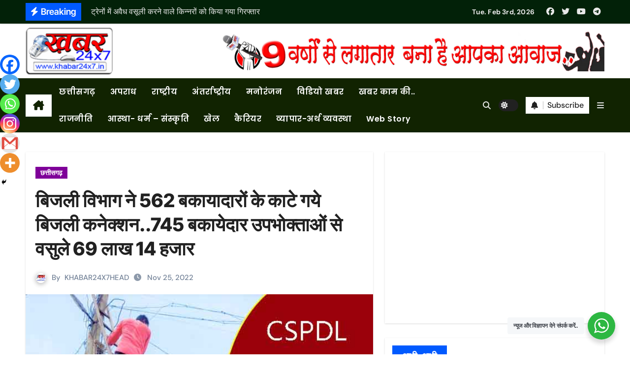

--- FILE ---
content_type: text/html; charset=UTF-8
request_url: https://khabar24x7.in/chhattisgarh-news/the-electricity-department-disconnected-the-electricity-connections-of-562-defaulters-recovered-69-lakh-14-thousand-from-745-defaulter-consumers/
body_size: 36227
content:
<!-- =========================
  Page Breadcrumb   
============================== -->
<!DOCTYPE html>
<html lang="en-US" prefix="og: https://ogp.me/ns#">
<head>
<meta charset="UTF-8">
<meta name="viewport" content="width=device-width, initial-scale=1">
<link rel="profile" href="http://gmpg.org/xfn/11">

<!-- Search Engine Optimization by Rank Math - https://rankmath.com/ -->
<title>बिजली विभाग ने 562 बकायादारों के काटे गये बिजली कनेक्शन..745 बकायेदार उपभोक्ताओं से वसुले 69 लाख 14 हजार - खबर 24x7 छत्तीसगढ़</title>
<meta name="description" content="छुईखदान,गंडई एवं खैरागढ़ उपसंभाग के सभी वितरण केन्द्रों में बकायेदार उपभोक्ताओं के कनेक्शनों के विच्छेदन की कार्यवाही करते हुए ऐसे 562 विद्युत कने"/>
<meta name="robots" content="follow, index, max-snippet:-1, max-video-preview:-1, max-image-preview:large"/>
<link rel="canonical" href="https://khabar24x7.in/chhattisgarh-news/the-electricity-department-disconnected-the-electricity-connections-of-562-defaulters-recovered-69-lakh-14-thousand-from-745-defaulter-consumers/" />
<meta property="og:locale" content="en_US" />
<meta property="og:type" content="article" />
<meta property="og:title" content="बिजली विभाग ने 562 बकायादारों के काटे गये बिजली कनेक्शन..745 बकायेदार उपभोक्ताओं से वसुले 69 लाख 14 हजार - खबर 24x7 छत्तीसगढ़" />
<meta property="og:description" content="छुईखदान,गंडई एवं खैरागढ़ उपसंभाग के सभी वितरण केन्द्रों में बकायेदार उपभोक्ताओं के कनेक्शनों के विच्छेदन की कार्यवाही करते हुए ऐसे 562 विद्युत कने" />
<meta property="og:url" content="https://khabar24x7.in/chhattisgarh-news/the-electricity-department-disconnected-the-electricity-connections-of-562-defaulters-recovered-69-lakh-14-thousand-from-745-defaulter-consumers/" />
<meta property="og:site_name" content="https://khabar24x7.in/" />
<meta property="article:publisher" content="https://www.facebook.com/www.khabar24x7.in/" />
<meta property="article:author" content="https://www.facebook.com/www.khabar24x7.in/" />
<meta property="article:tag" content="Chhuikhadan" />
<meta property="article:tag" content="Connections" />
<meta property="article:tag" content="Consumers" />
<meta property="article:tag" content="CSPDL" />
<meta property="article:tag" content="Electricity" />
<meta property="article:tag" content="Gandai" />
<meta property="article:tag" content="KHAIRAGARH" />
<meta property="article:section" content="छत्तीसगढ़" />
<meta property="og:image" content="https://khabar24x7.in/wp-content/uploads/2022/11/bijli-vidyut-conection-cspdl.jpg" />
<meta property="og:image:secure_url" content="https://khabar24x7.in/wp-content/uploads/2022/11/bijli-vidyut-conection-cspdl.jpg" />
<meta property="og:image:width" content="625" />
<meta property="og:image:height" content="352" />
<meta property="og:image:alt" content="बिजली विभाग ने बकायादारों के काटे बिजली कनेक्शन." />
<meta property="og:image:type" content="image/jpeg" />
<meta property="article:published_time" content="2022-11-25T01:47:54+05:30" />
<meta name="twitter:card" content="summary_large_image" />
<meta name="twitter:title" content="बिजली विभाग ने 562 बकायादारों के काटे गये बिजली कनेक्शन..745 बकायेदार उपभोक्ताओं से वसुले 69 लाख 14 हजार - खबर 24x7 छत्तीसगढ़" />
<meta name="twitter:description" content="छुईखदान,गंडई एवं खैरागढ़ उपसंभाग के सभी वितरण केन्द्रों में बकायेदार उपभोक्ताओं के कनेक्शनों के विच्छेदन की कार्यवाही करते हुए ऐसे 562 विद्युत कने" />
<meta name="twitter:site" content="@khabar24x7CG" />
<meta name="twitter:creator" content="@khabar24x7CG" />
<meta name="twitter:image" content="https://khabar24x7.in/wp-content/uploads/2022/11/bijli-vidyut-conection-cspdl.jpg" />
<meta name="twitter:label1" content="Written by" />
<meta name="twitter:data1" content="KHABAR24X7HEAD" />
<meta name="twitter:label2" content="Time to read" />
<meta name="twitter:data2" content="3 minutes" />
<script type="application/ld+json" class="rank-math-schema">{"@context":"https://schema.org","@graph":[{"@type":"Place","@id":"https://khabar24x7.in/#place","address":{"@type":"PostalAddress","addressRegion":"chhattisgarh","addressCountry":"India"}},{"@type":["NewsMediaOrganization","Organization"],"@id":"https://khabar24x7.in/#organization","name":"https://khabar24x7.in/","url":"https://khabar24x7.in","sameAs":["https://www.facebook.com/www.khabar24x7.in/","https://twitter.com/khabar24x7CG","https://www.youtube.com/channel/UCaz_0IL7irTTXJTuuRIfzmQ","https://t.me/khabar24x7","https://whatsapp.com/channel/0029Va4rwVJ1iUxTAwYpEI3T"],"email":"khabar24x7chhattisgarh@gmail.com","address":{"@type":"PostalAddress","addressRegion":"chhattisgarh","addressCountry":"India"},"logo":{"@type":"ImageObject","@id":"https://khabar24x7.in/#logo","url":"https://khabar24x7.in/wp-content/uploads/2022/11/kb-logo-1.png","contentUrl":"https://khabar24x7.in/wp-content/uploads/2022/11/kb-logo-1.png","caption":"https://khabar24x7.in/","inLanguage":"en-US","width":"150","height":"85"},"contactPoint":[{"@type":"ContactPoint","telephone":"+919407957001","contactType":"customer support"}],"description":"\u0916\u092c\u0930 \u0935\u0939\u0940 \u091c\u094b \u0926\u0941\u0928\u093f\u092f\u093e \u0926\u0947\u0916\u0947.. ","location":{"@id":"https://khabar24x7.in/#place"}},{"@type":"WebSite","@id":"https://khabar24x7.in/#website","url":"https://khabar24x7.in","name":"https://khabar24x7.in/","alternateName":"https://khabar24x7.in/","publisher":{"@id":"https://khabar24x7.in/#organization"},"inLanguage":"en-US"},{"@type":"ImageObject","@id":"https://khabar24x7.in/wp-content/uploads/2022/11/bijli-vidyut-conection-cspdl.jpg","url":"https://khabar24x7.in/wp-content/uploads/2022/11/bijli-vidyut-conection-cspdl.jpg","width":"625","height":"352","caption":"\u092c\u093f\u091c\u0932\u0940 \u0935\u093f\u092d\u093e\u0917 \u0928\u0947 \u092c\u0915\u093e\u092f\u093e\u0926\u093e\u0930\u094b\u0902 \u0915\u0947 \u0915\u093e\u091f\u0947 \u092c\u093f\u091c\u0932\u0940 \u0915\u0928\u0947\u0915\u094d\u0936\u0928.","inLanguage":"en-US"},{"@type":"BreadcrumbList","@id":"https://khabar24x7.in/chhattisgarh-news/the-electricity-department-disconnected-the-electricity-connections-of-562-defaulters-recovered-69-lakh-14-thousand-from-745-defaulter-consumers/#breadcrumb","itemListElement":[{"@type":"ListItem","position":"1","item":{"@id":"https://khabar24x7.in","name":"Home"}},{"@type":"ListItem","position":"2","item":{"@id":"https://khabar24x7.in/chhattisgarh-news/the-electricity-department-disconnected-the-electricity-connections-of-562-defaulters-recovered-69-lakh-14-thousand-from-745-defaulter-consumers/","name":"\u092c\u093f\u091c\u0932\u0940 \u0935\u093f\u092d\u093e\u0917 \u0928\u0947 562 \u092c\u0915\u093e\u092f\u093e\u0926\u093e\u0930\u094b\u0902 \u0915\u0947 \u0915\u093e\u091f\u0947 \u0917\u092f\u0947 \u092c\u093f\u091c\u0932\u0940 \u0915\u0928\u0947\u0915\u094d\u0936\u0928..745 \u092c\u0915\u093e\u092f\u0947\u0926\u093e\u0930 \u0909\u092a\u092d\u094b\u0915\u094d\u0924\u093e\u0913\u0902 \u0938\u0947 \u0935\u0938\u0941\u0932\u0947 69 \u0932\u093e\u0916 14 \u0939\u091c\u093e\u0930"}}]},{"@type":"WebPage","@id":"https://khabar24x7.in/chhattisgarh-news/the-electricity-department-disconnected-the-electricity-connections-of-562-defaulters-recovered-69-lakh-14-thousand-from-745-defaulter-consumers/#webpage","url":"https://khabar24x7.in/chhattisgarh-news/the-electricity-department-disconnected-the-electricity-connections-of-562-defaulters-recovered-69-lakh-14-thousand-from-745-defaulter-consumers/","name":"\u092c\u093f\u091c\u0932\u0940 \u0935\u093f\u092d\u093e\u0917 \u0928\u0947 562 \u092c\u0915\u093e\u092f\u093e\u0926\u093e\u0930\u094b\u0902 \u0915\u0947 \u0915\u093e\u091f\u0947 \u0917\u092f\u0947 \u092c\u093f\u091c\u0932\u0940 \u0915\u0928\u0947\u0915\u094d\u0936\u0928..745 \u092c\u0915\u093e\u092f\u0947\u0926\u093e\u0930 \u0909\u092a\u092d\u094b\u0915\u094d\u0924\u093e\u0913\u0902 \u0938\u0947 \u0935\u0938\u0941\u0932\u0947 69 \u0932\u093e\u0916 14 \u0939\u091c\u093e\u0930 - \u0916\u092c\u0930 24x7 \u091b\u0924\u094d\u0924\u0940\u0938\u0917\u095d","datePublished":"2022-11-25T01:47:54+05:30","dateModified":"2022-11-25T01:47:54+05:30","isPartOf":{"@id":"https://khabar24x7.in/#website"},"primaryImageOfPage":{"@id":"https://khabar24x7.in/wp-content/uploads/2022/11/bijli-vidyut-conection-cspdl.jpg"},"inLanguage":"en-US","breadcrumb":{"@id":"https://khabar24x7.in/chhattisgarh-news/the-electricity-department-disconnected-the-electricity-connections-of-562-defaulters-recovered-69-lakh-14-thousand-from-745-defaulter-consumers/#breadcrumb"}},{"@type":"Person","@id":"https://khabar24x7.in/author/khabar24x7head/","name":"KHABAR24X7HEAD","url":"https://khabar24x7.in/author/khabar24x7head/","image":{"@type":"ImageObject","@id":"https://secure.gravatar.com/avatar/fc3916ebd9787a7048a3964a07432c3dd8c1833bc2c84b1bc3b5c4fed19532da?s=96&amp;d=mm&amp;r=g","url":"https://secure.gravatar.com/avatar/fc3916ebd9787a7048a3964a07432c3dd8c1833bc2c84b1bc3b5c4fed19532da?s=96&amp;d=mm&amp;r=g","caption":"KHABAR24X7HEAD","inLanguage":"en-US"},"sameAs":["https://khabar24x7.in","https://www.facebook.com/www.khabar24x7.in/","https://twitter.com/https://twitter.com/khabar24x7CG","https://t.me/khabar24x7","https://youtube.com/c/KHABAR24X7CHHATTISGARH"],"worksFor":{"@id":"https://khabar24x7.in/#organization"}},{"@type":"BlogPosting","headline":"\u092c\u093f\u091c\u0932\u0940 \u0935\u093f\u092d\u093e\u0917 \u0928\u0947 562 \u092c\u0915\u093e\u092f\u093e\u0926\u093e\u0930\u094b\u0902 \u0915\u0947 \u0915\u093e\u091f\u0947 \u0917\u092f\u0947 \u092c\u093f\u091c\u0932\u0940 \u0915\u0928\u0947\u0915\u094d\u0936\u0928..745 \u092c\u0915\u093e\u092f\u0947\u0926\u093e\u0930 \u0909\u092a\u092d\u094b\u0915\u094d\u0924\u093e\u0913\u0902 \u0938\u0947 \u0935\u0938\u0941\u0932\u0947 69 \u0932\u093e\u0916 14 \u0939\u091c\u093e\u0930 -","keywords":"\u092c\u093f\u091c\u0932\u0940 \u0935\u093f\u092d\u093e\u0917 \u0928\u0947 562 \u092c\u0915\u093e\u092f\u093e\u0926\u093e\u0930\u094b\u0902 \u0915\u0947 \u0915\u093e\u091f\u0947 \u0917\u092f\u0947 \u092c\u093f\u091c\u0932\u0940 \u0915\u0928\u0947\u0915\u094d\u0936\u0928..745 \u092c\u0915\u093e\u092f\u0947\u0926\u093e\u0930 \u0909\u092a\u092d\u094b\u0915\u094d\u0924\u093e\u0913\u0902 \u0938\u0947 \u0935\u0938\u0941\u0932\u0947 69 \u0932\u093e\u0916 14 \u0939\u091c\u093e\u0930","datePublished":"2022-11-25T01:47:54+05:30","dateModified":"2022-11-25T01:47:54+05:30","author":{"@id":"https://khabar24x7.in/author/khabar24x7head/","name":"KHABAR24X7HEAD"},"publisher":{"@id":"https://khabar24x7.in/#organization"},"description":"\u091b\u0941\u0908\u0916\u0926\u093e\u0928,\u0917\u0902\u0921\u0908 \u090f\u0935\u0902 \u0916\u0948\u0930\u093e\u0917\u095d \u0909\u092a\u0938\u0902\u092d\u093e\u0917 \u0915\u0947 \u0938\u092d\u0940 \u0935\u093f\u0924\u0930\u0923 \u0915\u0947\u0928\u094d\u0926\u094d\u0930\u094b\u0902 \u092e\u0947\u0902 \u092c\u0915\u093e\u092f\u0947\u0926\u093e\u0930 \u0909\u092a\u092d\u094b\u0915\u094d\u0924\u093e\u0913\u0902 \u0915\u0947 \u0915\u0928\u0947\u0915\u094d\u0936\u0928\u094b\u0902 \u0915\u0947 \u0935\u093f\u091a\u094d\u091b\u0947\u0926\u0928 \u0915\u0940 \u0915\u093e\u0930\u094d\u092f\u0935\u093e\u0939\u0940 \u0915\u0930\u0924\u0947 \u0939\u0941\u090f \u0910\u0938\u0947 562 \u0935\u093f\u0926\u094d\u092f\u0941\u0924 \u0915\u0928\u0947","name":"\u092c\u093f\u091c\u0932\u0940 \u0935\u093f\u092d\u093e\u0917 \u0928\u0947 562 \u092c\u0915\u093e\u092f\u093e\u0926\u093e\u0930\u094b\u0902 \u0915\u0947 \u0915\u093e\u091f\u0947 \u0917\u092f\u0947 \u092c\u093f\u091c\u0932\u0940 \u0915\u0928\u0947\u0915\u094d\u0936\u0928..745 \u092c\u0915\u093e\u092f\u0947\u0926\u093e\u0930 \u0909\u092a\u092d\u094b\u0915\u094d\u0924\u093e\u0913\u0902 \u0938\u0947 \u0935\u0938\u0941\u0932\u0947 69 \u0932\u093e\u0916 14 \u0939\u091c\u093e\u0930 -","@id":"https://khabar24x7.in/chhattisgarh-news/the-electricity-department-disconnected-the-electricity-connections-of-562-defaulters-recovered-69-lakh-14-thousand-from-745-defaulter-consumers/#richSnippet","isPartOf":{"@id":"https://khabar24x7.in/chhattisgarh-news/the-electricity-department-disconnected-the-electricity-connections-of-562-defaulters-recovered-69-lakh-14-thousand-from-745-defaulter-consumers/#webpage"},"image":{"@id":"https://khabar24x7.in/wp-content/uploads/2022/11/bijli-vidyut-conection-cspdl.jpg"},"inLanguage":"en-US","mainEntityOfPage":{"@id":"https://khabar24x7.in/chhattisgarh-news/the-electricity-department-disconnected-the-electricity-connections-of-562-defaulters-recovered-69-lakh-14-thousand-from-745-defaulter-consumers/#webpage"}}]}</script>
<!-- /Rank Math WordPress SEO plugin -->

<link rel='dns-prefetch' href='//www.googletagmanager.com' />
<link rel='dns-prefetch' href='//pagead2.googlesyndication.com' />
<link rel="alternate" type="application/rss+xml" title="खबर 24x7 छत्तीसगढ़ &raquo; Feed" href="https://khabar24x7.in/feed/" />
<link rel="alternate" type="application/rss+xml" title="खबर 24x7 छत्तीसगढ़ &raquo; Comments Feed" href="https://khabar24x7.in/comments/feed/" />
<script type="text/javascript" id="wpp-js" src="https://khabar24x7.in/wp-content/plugins/wordpress-popular-posts/assets/js/wpp.min.js?ver=7.3.6" data-sampling="0" data-sampling-rate="100" data-api-url="https://khabar24x7.in/wp-json/wordpress-popular-posts" data-post-id="134" data-token="70aebb9d0b" data-lang="0" data-debug="0"></script>
<link rel="alternate" title="oEmbed (JSON)" type="application/json+oembed" href="https://khabar24x7.in/wp-json/oembed/1.0/embed?url=https%3A%2F%2Fkhabar24x7.in%2Fchhattisgarh-news%2Fthe-electricity-department-disconnected-the-electricity-connections-of-562-defaulters-recovered-69-lakh-14-thousand-from-745-defaulter-consumers%2F" />
<link rel="alternate" title="oEmbed (XML)" type="text/xml+oembed" href="https://khabar24x7.in/wp-json/oembed/1.0/embed?url=https%3A%2F%2Fkhabar24x7.in%2Fchhattisgarh-news%2Fthe-electricity-department-disconnected-the-electricity-connections-of-562-defaulters-recovered-69-lakh-14-thousand-from-745-defaulter-consumers%2F&#038;format=xml" />
<link rel="alternate" type="application/rss+xml" title="खबर 24x7 छत्तीसगढ़ &raquo; Stories Feed" href="https://khabar24x7.in/web-stories/feed/"><style id='wp-img-auto-sizes-contain-inline-css' type='text/css'>
img:is([sizes=auto i],[sizes^="auto," i]){contain-intrinsic-size:3000px 1500px}
/*# sourceURL=wp-img-auto-sizes-contain-inline-css */
</style>
<link rel='stylesheet' id='dashicons-css' href='https://khabar24x7.in/wp-includes/css/dashicons.min.css?ver=6.9' type='text/css' media='all' />
<link rel='stylesheet' id='post-views-counter-frontend-css' href='https://khabar24x7.in/wp-content/plugins/post-views-counter/css/frontend.css?ver=1.7.0' type='text/css' media='all' />
<link rel='stylesheet' id='newsair-theme-fonts-css' href='https://khabar24x7.in/wp-content/fonts/9b6ee32f80fcba7f95b7f5ceb29cde87.css?ver=20201110' type='text/css' media='all' />
<style id='wp-emoji-styles-inline-css' type='text/css'>

	img.wp-smiley, img.emoji {
		display: inline !important;
		border: none !important;
		box-shadow: none !important;
		height: 1em !important;
		width: 1em !important;
		margin: 0 0.07em !important;
		vertical-align: -0.1em !important;
		background: none !important;
		padding: 0 !important;
	}
/*# sourceURL=wp-emoji-styles-inline-css */
</style>
<style id='wp-block-library-inline-css' type='text/css'>
:root{--wp-block-synced-color:#7a00df;--wp-block-synced-color--rgb:122,0,223;--wp-bound-block-color:var(--wp-block-synced-color);--wp-editor-canvas-background:#ddd;--wp-admin-theme-color:#007cba;--wp-admin-theme-color--rgb:0,124,186;--wp-admin-theme-color-darker-10:#006ba1;--wp-admin-theme-color-darker-10--rgb:0,107,160.5;--wp-admin-theme-color-darker-20:#005a87;--wp-admin-theme-color-darker-20--rgb:0,90,135;--wp-admin-border-width-focus:2px}@media (min-resolution:192dpi){:root{--wp-admin-border-width-focus:1.5px}}.wp-element-button{cursor:pointer}:root .has-very-light-gray-background-color{background-color:#eee}:root .has-very-dark-gray-background-color{background-color:#313131}:root .has-very-light-gray-color{color:#eee}:root .has-very-dark-gray-color{color:#313131}:root .has-vivid-green-cyan-to-vivid-cyan-blue-gradient-background{background:linear-gradient(135deg,#00d084,#0693e3)}:root .has-purple-crush-gradient-background{background:linear-gradient(135deg,#34e2e4,#4721fb 50%,#ab1dfe)}:root .has-hazy-dawn-gradient-background{background:linear-gradient(135deg,#faaca8,#dad0ec)}:root .has-subdued-olive-gradient-background{background:linear-gradient(135deg,#fafae1,#67a671)}:root .has-atomic-cream-gradient-background{background:linear-gradient(135deg,#fdd79a,#004a59)}:root .has-nightshade-gradient-background{background:linear-gradient(135deg,#330968,#31cdcf)}:root .has-midnight-gradient-background{background:linear-gradient(135deg,#020381,#2874fc)}:root{--wp--preset--font-size--normal:16px;--wp--preset--font-size--huge:42px}.has-regular-font-size{font-size:1em}.has-larger-font-size{font-size:2.625em}.has-normal-font-size{font-size:var(--wp--preset--font-size--normal)}.has-huge-font-size{font-size:var(--wp--preset--font-size--huge)}.has-text-align-center{text-align:center}.has-text-align-left{text-align:left}.has-text-align-right{text-align:right}.has-fit-text{white-space:nowrap!important}#end-resizable-editor-section{display:none}.aligncenter{clear:both}.items-justified-left{justify-content:flex-start}.items-justified-center{justify-content:center}.items-justified-right{justify-content:flex-end}.items-justified-space-between{justify-content:space-between}.screen-reader-text{border:0;clip-path:inset(50%);height:1px;margin:-1px;overflow:hidden;padding:0;position:absolute;width:1px;word-wrap:normal!important}.screen-reader-text:focus{background-color:#ddd;clip-path:none;color:#444;display:block;font-size:1em;height:auto;left:5px;line-height:normal;padding:15px 23px 14px;text-decoration:none;top:5px;width:auto;z-index:100000}html :where(.has-border-color){border-style:solid}html :where([style*=border-top-color]){border-top-style:solid}html :where([style*=border-right-color]){border-right-style:solid}html :where([style*=border-bottom-color]){border-bottom-style:solid}html :where([style*=border-left-color]){border-left-style:solid}html :where([style*=border-width]){border-style:solid}html :where([style*=border-top-width]){border-top-style:solid}html :where([style*=border-right-width]){border-right-style:solid}html :where([style*=border-bottom-width]){border-bottom-style:solid}html :where([style*=border-left-width]){border-left-style:solid}html :where(img[class*=wp-image-]){height:auto;max-width:100%}:where(figure){margin:0 0 1em}html :where(.is-position-sticky){--wp-admin--admin-bar--position-offset:var(--wp-admin--admin-bar--height,0px)}@media screen and (max-width:600px){html :where(.is-position-sticky){--wp-admin--admin-bar--position-offset:0px}}

/*# sourceURL=wp-block-library-inline-css */
</style><style id='wp-block-calendar-inline-css' type='text/css'>
.wp-block-calendar{text-align:center}.wp-block-calendar td,.wp-block-calendar th{border:1px solid;padding:.25em}.wp-block-calendar th{font-weight:400}.wp-block-calendar caption{background-color:inherit}.wp-block-calendar table{border-collapse:collapse;width:100%}.wp-block-calendar table.has-background th{background-color:inherit}.wp-block-calendar table.has-text-color th{color:inherit}.wp-block-calendar :where(table:not(.has-text-color)){color:#40464d}.wp-block-calendar :where(table:not(.has-text-color)) td,.wp-block-calendar :where(table:not(.has-text-color)) th{border-color:#ddd}:where(.wp-block-calendar table:not(.has-background) th){background:#ddd}
/*# sourceURL=https://khabar24x7.in/wp-includes/blocks/calendar/style.min.css */
</style>
<style id='wp-block-embed-inline-css' type='text/css'>
.wp-block-embed.alignleft,.wp-block-embed.alignright,.wp-block[data-align=left]>[data-type="core/embed"],.wp-block[data-align=right]>[data-type="core/embed"]{max-width:360px;width:100%}.wp-block-embed.alignleft .wp-block-embed__wrapper,.wp-block-embed.alignright .wp-block-embed__wrapper,.wp-block[data-align=left]>[data-type="core/embed"] .wp-block-embed__wrapper,.wp-block[data-align=right]>[data-type="core/embed"] .wp-block-embed__wrapper{min-width:280px}.wp-block-cover .wp-block-embed{min-height:240px;min-width:320px}.wp-block-embed{overflow-wrap:break-word}.wp-block-embed :where(figcaption){margin-bottom:1em;margin-top:.5em}.wp-block-embed iframe{max-width:100%}.wp-block-embed__wrapper{position:relative}.wp-embed-responsive .wp-has-aspect-ratio .wp-block-embed__wrapper:before{content:"";display:block;padding-top:50%}.wp-embed-responsive .wp-has-aspect-ratio iframe{bottom:0;height:100%;left:0;position:absolute;right:0;top:0;width:100%}.wp-embed-responsive .wp-embed-aspect-21-9 .wp-block-embed__wrapper:before{padding-top:42.85%}.wp-embed-responsive .wp-embed-aspect-18-9 .wp-block-embed__wrapper:before{padding-top:50%}.wp-embed-responsive .wp-embed-aspect-16-9 .wp-block-embed__wrapper:before{padding-top:56.25%}.wp-embed-responsive .wp-embed-aspect-4-3 .wp-block-embed__wrapper:before{padding-top:75%}.wp-embed-responsive .wp-embed-aspect-1-1 .wp-block-embed__wrapper:before{padding-top:100%}.wp-embed-responsive .wp-embed-aspect-9-16 .wp-block-embed__wrapper:before{padding-top:177.77%}.wp-embed-responsive .wp-embed-aspect-1-2 .wp-block-embed__wrapper:before{padding-top:200%}
/*# sourceURL=https://khabar24x7.in/wp-includes/blocks/embed/style.min.css */
</style>
<style id='wp-block-embed-theme-inline-css' type='text/css'>
.wp-block-embed :where(figcaption){color:#555;font-size:13px;text-align:center}.is-dark-theme .wp-block-embed :where(figcaption){color:#ffffffa6}.wp-block-embed{margin:0 0 1em}
/*# sourceURL=https://khabar24x7.in/wp-includes/blocks/embed/theme.min.css */
</style>
<style id='wp-block-separator-inline-css' type='text/css'>
@charset "UTF-8";.wp-block-separator{border:none;border-top:2px solid}:root :where(.wp-block-separator.is-style-dots){height:auto;line-height:1;text-align:center}:root :where(.wp-block-separator.is-style-dots):before{color:currentColor;content:"···";font-family:serif;font-size:1.5em;letter-spacing:2em;padding-left:2em}.wp-block-separator.is-style-dots{background:none!important;border:none!important}
/*# sourceURL=https://khabar24x7.in/wp-includes/blocks/separator/style.min.css */
</style>
<style id='wp-block-separator-theme-inline-css' type='text/css'>
.wp-block-separator.has-css-opacity{opacity:.4}.wp-block-separator{border:none;border-bottom:2px solid;margin-left:auto;margin-right:auto}.wp-block-separator.has-alpha-channel-opacity{opacity:1}.wp-block-separator:not(.is-style-wide):not(.is-style-dots){width:100px}.wp-block-separator.has-background:not(.is-style-dots){border-bottom:none;height:1px}.wp-block-separator.has-background:not(.is-style-wide):not(.is-style-dots){height:2px}
/*# sourceURL=https://khabar24x7.in/wp-includes/blocks/separator/theme.min.css */
</style>
<style id='global-styles-inline-css' type='text/css'>
:root{--wp--preset--aspect-ratio--square: 1;--wp--preset--aspect-ratio--4-3: 4/3;--wp--preset--aspect-ratio--3-4: 3/4;--wp--preset--aspect-ratio--3-2: 3/2;--wp--preset--aspect-ratio--2-3: 2/3;--wp--preset--aspect-ratio--16-9: 16/9;--wp--preset--aspect-ratio--9-16: 9/16;--wp--preset--color--black: #000000;--wp--preset--color--cyan-bluish-gray: #abb8c3;--wp--preset--color--white: #ffffff;--wp--preset--color--pale-pink: #f78da7;--wp--preset--color--vivid-red: #cf2e2e;--wp--preset--color--luminous-vivid-orange: #ff6900;--wp--preset--color--luminous-vivid-amber: #fcb900;--wp--preset--color--light-green-cyan: #7bdcb5;--wp--preset--color--vivid-green-cyan: #00d084;--wp--preset--color--pale-cyan-blue: #8ed1fc;--wp--preset--color--vivid-cyan-blue: #0693e3;--wp--preset--color--vivid-purple: #9b51e0;--wp--preset--gradient--vivid-cyan-blue-to-vivid-purple: linear-gradient(135deg,rgb(6,147,227) 0%,rgb(155,81,224) 100%);--wp--preset--gradient--light-green-cyan-to-vivid-green-cyan: linear-gradient(135deg,rgb(122,220,180) 0%,rgb(0,208,130) 100%);--wp--preset--gradient--luminous-vivid-amber-to-luminous-vivid-orange: linear-gradient(135deg,rgb(252,185,0) 0%,rgb(255,105,0) 100%);--wp--preset--gradient--luminous-vivid-orange-to-vivid-red: linear-gradient(135deg,rgb(255,105,0) 0%,rgb(207,46,46) 100%);--wp--preset--gradient--very-light-gray-to-cyan-bluish-gray: linear-gradient(135deg,rgb(238,238,238) 0%,rgb(169,184,195) 100%);--wp--preset--gradient--cool-to-warm-spectrum: linear-gradient(135deg,rgb(74,234,220) 0%,rgb(151,120,209) 20%,rgb(207,42,186) 40%,rgb(238,44,130) 60%,rgb(251,105,98) 80%,rgb(254,248,76) 100%);--wp--preset--gradient--blush-light-purple: linear-gradient(135deg,rgb(255,206,236) 0%,rgb(152,150,240) 100%);--wp--preset--gradient--blush-bordeaux: linear-gradient(135deg,rgb(254,205,165) 0%,rgb(254,45,45) 50%,rgb(107,0,62) 100%);--wp--preset--gradient--luminous-dusk: linear-gradient(135deg,rgb(255,203,112) 0%,rgb(199,81,192) 50%,rgb(65,88,208) 100%);--wp--preset--gradient--pale-ocean: linear-gradient(135deg,rgb(255,245,203) 0%,rgb(182,227,212) 50%,rgb(51,167,181) 100%);--wp--preset--gradient--electric-grass: linear-gradient(135deg,rgb(202,248,128) 0%,rgb(113,206,126) 100%);--wp--preset--gradient--midnight: linear-gradient(135deg,rgb(2,3,129) 0%,rgb(40,116,252) 100%);--wp--preset--font-size--small: 13px;--wp--preset--font-size--medium: 20px;--wp--preset--font-size--large: 36px;--wp--preset--font-size--x-large: 42px;--wp--preset--spacing--20: 0.44rem;--wp--preset--spacing--30: 0.67rem;--wp--preset--spacing--40: 1rem;--wp--preset--spacing--50: 1.5rem;--wp--preset--spacing--60: 2.25rem;--wp--preset--spacing--70: 3.38rem;--wp--preset--spacing--80: 5.06rem;--wp--preset--shadow--natural: 6px 6px 9px rgba(0, 0, 0, 0.2);--wp--preset--shadow--deep: 12px 12px 50px rgba(0, 0, 0, 0.4);--wp--preset--shadow--sharp: 6px 6px 0px rgba(0, 0, 0, 0.2);--wp--preset--shadow--outlined: 6px 6px 0px -3px rgb(255, 255, 255), 6px 6px rgb(0, 0, 0);--wp--preset--shadow--crisp: 6px 6px 0px rgb(0, 0, 0);}:root :where(.is-layout-flow) > :first-child{margin-block-start: 0;}:root :where(.is-layout-flow) > :last-child{margin-block-end: 0;}:root :where(.is-layout-flow) > *{margin-block-start: 24px;margin-block-end: 0;}:root :where(.is-layout-constrained) > :first-child{margin-block-start: 0;}:root :where(.is-layout-constrained) > :last-child{margin-block-end: 0;}:root :where(.is-layout-constrained) > *{margin-block-start: 24px;margin-block-end: 0;}:root :where(.is-layout-flex){gap: 24px;}:root :where(.is-layout-grid){gap: 24px;}body .is-layout-flex{display: flex;}.is-layout-flex{flex-wrap: wrap;align-items: center;}.is-layout-flex > :is(*, div){margin: 0;}body .is-layout-grid{display: grid;}.is-layout-grid > :is(*, div){margin: 0;}.has-black-color{color: var(--wp--preset--color--black) !important;}.has-cyan-bluish-gray-color{color: var(--wp--preset--color--cyan-bluish-gray) !important;}.has-white-color{color: var(--wp--preset--color--white) !important;}.has-pale-pink-color{color: var(--wp--preset--color--pale-pink) !important;}.has-vivid-red-color{color: var(--wp--preset--color--vivid-red) !important;}.has-luminous-vivid-orange-color{color: var(--wp--preset--color--luminous-vivid-orange) !important;}.has-luminous-vivid-amber-color{color: var(--wp--preset--color--luminous-vivid-amber) !important;}.has-light-green-cyan-color{color: var(--wp--preset--color--light-green-cyan) !important;}.has-vivid-green-cyan-color{color: var(--wp--preset--color--vivid-green-cyan) !important;}.has-pale-cyan-blue-color{color: var(--wp--preset--color--pale-cyan-blue) !important;}.has-vivid-cyan-blue-color{color: var(--wp--preset--color--vivid-cyan-blue) !important;}.has-vivid-purple-color{color: var(--wp--preset--color--vivid-purple) !important;}.has-black-background-color{background-color: var(--wp--preset--color--black) !important;}.has-cyan-bluish-gray-background-color{background-color: var(--wp--preset--color--cyan-bluish-gray) !important;}.has-white-background-color{background-color: var(--wp--preset--color--white) !important;}.has-pale-pink-background-color{background-color: var(--wp--preset--color--pale-pink) !important;}.has-vivid-red-background-color{background-color: var(--wp--preset--color--vivid-red) !important;}.has-luminous-vivid-orange-background-color{background-color: var(--wp--preset--color--luminous-vivid-orange) !important;}.has-luminous-vivid-amber-background-color{background-color: var(--wp--preset--color--luminous-vivid-amber) !important;}.has-light-green-cyan-background-color{background-color: var(--wp--preset--color--light-green-cyan) !important;}.has-vivid-green-cyan-background-color{background-color: var(--wp--preset--color--vivid-green-cyan) !important;}.has-pale-cyan-blue-background-color{background-color: var(--wp--preset--color--pale-cyan-blue) !important;}.has-vivid-cyan-blue-background-color{background-color: var(--wp--preset--color--vivid-cyan-blue) !important;}.has-vivid-purple-background-color{background-color: var(--wp--preset--color--vivid-purple) !important;}.has-black-border-color{border-color: var(--wp--preset--color--black) !important;}.has-cyan-bluish-gray-border-color{border-color: var(--wp--preset--color--cyan-bluish-gray) !important;}.has-white-border-color{border-color: var(--wp--preset--color--white) !important;}.has-pale-pink-border-color{border-color: var(--wp--preset--color--pale-pink) !important;}.has-vivid-red-border-color{border-color: var(--wp--preset--color--vivid-red) !important;}.has-luminous-vivid-orange-border-color{border-color: var(--wp--preset--color--luminous-vivid-orange) !important;}.has-luminous-vivid-amber-border-color{border-color: var(--wp--preset--color--luminous-vivid-amber) !important;}.has-light-green-cyan-border-color{border-color: var(--wp--preset--color--light-green-cyan) !important;}.has-vivid-green-cyan-border-color{border-color: var(--wp--preset--color--vivid-green-cyan) !important;}.has-pale-cyan-blue-border-color{border-color: var(--wp--preset--color--pale-cyan-blue) !important;}.has-vivid-cyan-blue-border-color{border-color: var(--wp--preset--color--vivid-cyan-blue) !important;}.has-vivid-purple-border-color{border-color: var(--wp--preset--color--vivid-purple) !important;}.has-vivid-cyan-blue-to-vivid-purple-gradient-background{background: var(--wp--preset--gradient--vivid-cyan-blue-to-vivid-purple) !important;}.has-light-green-cyan-to-vivid-green-cyan-gradient-background{background: var(--wp--preset--gradient--light-green-cyan-to-vivid-green-cyan) !important;}.has-luminous-vivid-amber-to-luminous-vivid-orange-gradient-background{background: var(--wp--preset--gradient--luminous-vivid-amber-to-luminous-vivid-orange) !important;}.has-luminous-vivid-orange-to-vivid-red-gradient-background{background: var(--wp--preset--gradient--luminous-vivid-orange-to-vivid-red) !important;}.has-very-light-gray-to-cyan-bluish-gray-gradient-background{background: var(--wp--preset--gradient--very-light-gray-to-cyan-bluish-gray) !important;}.has-cool-to-warm-spectrum-gradient-background{background: var(--wp--preset--gradient--cool-to-warm-spectrum) !important;}.has-blush-light-purple-gradient-background{background: var(--wp--preset--gradient--blush-light-purple) !important;}.has-blush-bordeaux-gradient-background{background: var(--wp--preset--gradient--blush-bordeaux) !important;}.has-luminous-dusk-gradient-background{background: var(--wp--preset--gradient--luminous-dusk) !important;}.has-pale-ocean-gradient-background{background: var(--wp--preset--gradient--pale-ocean) !important;}.has-electric-grass-gradient-background{background: var(--wp--preset--gradient--electric-grass) !important;}.has-midnight-gradient-background{background: var(--wp--preset--gradient--midnight) !important;}.has-small-font-size{font-size: var(--wp--preset--font-size--small) !important;}.has-medium-font-size{font-size: var(--wp--preset--font-size--medium) !important;}.has-large-font-size{font-size: var(--wp--preset--font-size--large) !important;}.has-x-large-font-size{font-size: var(--wp--preset--font-size--x-large) !important;}
/*# sourceURL=global-styles-inline-css */
</style>

<style id='classic-theme-styles-inline-css' type='text/css'>
/*! This file is auto-generated */
.wp-block-button__link{color:#fff;background-color:#32373c;border-radius:9999px;box-shadow:none;text-decoration:none;padding:calc(.667em + 2px) calc(1.333em + 2px);font-size:1.125em}.wp-block-file__button{background:#32373c;color:#fff;text-decoration:none}
/*# sourceURL=/wp-includes/css/classic-themes.min.css */
</style>
<link rel='stylesheet' id='nta-css-popup-css' href='https://khabar24x7.in/wp-content/plugins/wp-whatsapp/assets/dist/css/style.css?ver=6.9' type='text/css' media='all' />
<link rel='stylesheet' id='link-widget-title-css' href='https://khabar24x7.in/wp-content/plugins/link-widget-title/public/css/link-widget-title-public.css?ver=1.0.1' type='text/css' media='all' />
<link rel='stylesheet' id='wordpress-popular-posts-css-css' href='https://khabar24x7.in/wp-content/plugins/wordpress-popular-posts/assets/css/wpp.css?ver=7.3.6' type='text/css' media='all' />
<link rel='stylesheet' id='all-css-css' href='https://khabar24x7.in/wp-content/themes/newsair/css/all.css?ver=6.9' type='text/css' media='all' />
<link rel='stylesheet' id='dark-css' href='https://khabar24x7.in/wp-content/themes/newsair/css/colors/dark.css?ver=6.9' type='text/css' media='all' />
<link rel='stylesheet' id='default-css' href='https://khabar24x7.in/wp-content/themes/newsair/css/colors/default.css?ver=6.9' type='text/css' media='all' />
<link rel='stylesheet' id='bootstrap-css' href='https://khabar24x7.in/wp-content/themes/newsair/css/bootstrap.css?ver=6.9' type='text/css' media='all' />
<link rel='stylesheet' id='newsair-style-css' href='https://khabar24x7.in/wp-content/themes/newsair/style.css?ver=6.9' type='text/css' media='all' />
<link rel='stylesheet' id='swiper-bundle-css-css' href='https://khabar24x7.in/wp-content/themes/newsair/css/swiper-bundle.css?ver=6.9' type='text/css' media='all' />
<link rel='stylesheet' id='smartmenus-css' href='https://khabar24x7.in/wp-content/themes/newsair/css/jquery.smartmenus.bootstrap.css?ver=6.9' type='text/css' media='all' />
<link rel='stylesheet' id='animate-css' href='https://khabar24x7.in/wp-content/themes/newsair/css/animate.css?ver=6.9' type='text/css' media='all' />
<link rel='stylesheet' id='newsair-custom-css-css' href='https://khabar24x7.in/wp-content/themes/newsair/inc/ansar/customize/css/customizer.css?ver=1.0' type='text/css' media='all' />
<link rel='stylesheet' id='heateor_sss_frontend_css-css' href='https://khabar24x7.in/wp-content/plugins/sassy-social-share/public/css/sassy-social-share-public.css?ver=3.3.79' type='text/css' media='all' />
<style id='heateor_sss_frontend_css-inline-css' type='text/css'>
.heateor_sss_button_instagram span.heateor_sss_svg,a.heateor_sss_instagram span.heateor_sss_svg{background:radial-gradient(circle at 30% 107%,#fdf497 0,#fdf497 5%,#fd5949 45%,#d6249f 60%,#285aeb 90%)}.heateor_sss_horizontal_sharing .heateor_sss_svg,.heateor_sss_standard_follow_icons_container .heateor_sss_svg{color:#fff;border-width:0px;border-style:solid;border-color:transparent}.heateor_sss_horizontal_sharing .heateorSssTCBackground{color:#666}.heateor_sss_horizontal_sharing span.heateor_sss_svg:hover,.heateor_sss_standard_follow_icons_container span.heateor_sss_svg:hover{border-color:transparent;}.heateor_sss_vertical_sharing span.heateor_sss_svg,.heateor_sss_floating_follow_icons_container span.heateor_sss_svg{color:#fff;border-width:0px;border-style:solid;border-color:transparent;}.heateor_sss_vertical_sharing .heateorSssTCBackground{color:#666;}.heateor_sss_vertical_sharing span.heateor_sss_svg:hover,.heateor_sss_floating_follow_icons_container span.heateor_sss_svg:hover{border-color:transparent;}div.heateor_sss_horizontal_sharing .heateor_sss_square_count{display: block}@media screen and (max-width:783px) {.heateor_sss_vertical_sharing{display:none!important}}div.heateor_sss_mobile_footer{display:none;}@media screen and (max-width:783px){div.heateor_sss_bottom_sharing .heateorSssTCBackground{background-color:white}div.heateor_sss_bottom_sharing{width:100%!important;left:0!important;}div.heateor_sss_bottom_sharing a{width:16.666666666667% !important;}div.heateor_sss_bottom_sharing .heateor_sss_svg{width: 100% !important;}div.heateor_sss_bottom_sharing div.heateorSssTotalShareCount{font-size:1em!important;line-height:28px!important}div.heateor_sss_bottom_sharing div.heateorSssTotalShareText{font-size:.7em!important;line-height:0px!important}div.heateor_sss_mobile_footer{display:block;height:40px;}.heateor_sss_bottom_sharing{padding:0!important;display:block!important;width:auto!important;bottom:-2px!important;top: auto!important;}.heateor_sss_bottom_sharing .heateor_sss_square_count{line-height:inherit;}.heateor_sss_bottom_sharing .heateorSssSharingArrow{display:none;}.heateor_sss_bottom_sharing .heateorSssTCBackground{margin-right:1.1em!important}}
/*# sourceURL=heateor_sss_frontend_css-inline-css */
</style>
<link rel='stylesheet' id='msl-main-css' href='https://khabar24x7.in/wp-content/plugins/master-slider/public/assets/css/masterslider.main.css?ver=3.11.0' type='text/css' media='all' />
<link rel='stylesheet' id='msl-custom-css' href='https://khabar24x7.in/wp-content/uploads/master-slider/custom.css?ver=7.1' type='text/css' media='all' />
<script type="text/javascript" src="https://khabar24x7.in/wp-includes/js/jquery/jquery.min.js?ver=3.7.1" id="jquery-core-js"></script>
<script type="text/javascript" src="https://khabar24x7.in/wp-includes/js/jquery/jquery-migrate.min.js?ver=3.4.1" id="jquery-migrate-js"></script>
<script type="text/javascript" src="https://khabar24x7.in/wp-content/plugins/link-widget-title/public/js/link-widget-title-public.js?ver=1.0.1" id="link-widget-title-js"></script>
<script type="text/javascript" src="https://khabar24x7.in/wp-content/themes/newsair/js/navigation.js?ver=6.9" id="newsair-navigation-js"></script>
<script type="text/javascript" src="https://khabar24x7.in/wp-content/themes/newsair/js/bootstrap.js?ver=6.9" id="bootstrap_script-js"></script>
<script type="text/javascript" src="https://khabar24x7.in/wp-content/themes/newsair/js/swiper-bundle.js?ver=6.9" id="swiper-bundle-js"></script>
<script type="text/javascript" src="https://khabar24x7.in/wp-content/themes/newsair/js/hc-sticky.js?ver=6.9" id="sticky-js-js"></script>
<script type="text/javascript" src="https://khabar24x7.in/wp-content/themes/newsair/js/jquery.sticky.js?ver=6.9" id="sticky-header-js-js"></script>
<script type="text/javascript" src="https://khabar24x7.in/wp-content/themes/newsair/js/jquery.smartmenus.js?ver=6.9" id="smartmenus-js-js"></script>
<script type="text/javascript" src="https://khabar24x7.in/wp-content/themes/newsair/js/jquery.smartmenus.bootstrap.js?ver=6.9" id="bootstrap-smartmenus-js-js"></script>
<script type="text/javascript" src="https://khabar24x7.in/wp-content/themes/newsair/js/jquery.cookie.min.js?ver=6.9" id="jquery-cookie-js"></script>

<!-- Google tag (gtag.js) snippet added by Site Kit -->
<!-- Google Analytics snippet added by Site Kit -->
<script type="text/javascript" src="https://www.googletagmanager.com/gtag/js?id=GT-NFRPVLC" id="google_gtagjs-js" async></script>
<script type="text/javascript" id="google_gtagjs-js-after">
/* <![CDATA[ */
window.dataLayer = window.dataLayer || [];function gtag(){dataLayer.push(arguments);}
gtag("set","linker",{"domains":["khabar24x7.in"]});
gtag("js", new Date());
gtag("set", "developer_id.dZTNiMT", true);
gtag("config", "GT-NFRPVLC", {"googlesitekit_post_categories":"\u091b\u0924\u094d\u0924\u0940\u0938\u0917\u095d"});
//# sourceURL=google_gtagjs-js-after
/* ]]> */
</script>
<link rel="https://api.w.org/" href="https://khabar24x7.in/wp-json/" /><link rel="alternate" title="JSON" type="application/json" href="https://khabar24x7.in/wp-json/wp/v2/posts/134" /><link rel="EditURI" type="application/rsd+xml" title="RSD" href="https://khabar24x7.in/xmlrpc.php?rsd" />
<meta name="generator" content="WordPress 6.9" />
<link rel='shortlink' href='https://khabar24x7.in/?p=134' />
<meta name="generator" content="Site Kit by Google 1.171.0" /><script>var ms_grabbing_curosr = 'https://khabar24x7.in/wp-content/plugins/master-slider/public/assets/css/common/grabbing.cur', ms_grab_curosr = 'https://khabar24x7.in/wp-content/plugins/master-slider/public/assets/css/common/grab.cur';</script>
<meta name="generator" content="MasterSlider 3.11.0 - Responsive Touch Image Slider | avt.li/msf" />
<script id="wpcp_disable_selection" type="text/javascript">
var image_save_msg='You are not allowed to save images!';
	var no_menu_msg='Context Menu disabled!';
	var smessage = "आपका बहुत-बहुत धन्यवाद !!";

function disableEnterKey(e)
{
	var elemtype = e.target.tagName;
	
	elemtype = elemtype.toUpperCase();
	
	if (elemtype == "TEXT" || elemtype == "TEXTAREA" || elemtype == "INPUT" || elemtype == "PASSWORD" || elemtype == "SELECT" || elemtype == "OPTION" || elemtype == "EMBED")
	{
		elemtype = 'TEXT';
	}
	
	if (e.ctrlKey){
     var key;
     if(window.event)
          key = window.event.keyCode;     //IE
     else
          key = e.which;     //firefox (97)
    //if (key != 17) alert(key);
     if (elemtype!= 'TEXT' && (key == 97 || key == 65 || key == 67 || key == 99 || key == 88 || key == 120 || key == 26 || key == 85  || key == 86 || key == 83 || key == 43 || key == 73))
     {
		if(wccp_free_iscontenteditable(e)) return true;
		show_wpcp_message('You are not allowed to copy content or view source');
		return false;
     }else
     	return true;
     }
}


/*For contenteditable tags*/
function wccp_free_iscontenteditable(e)
{
	var e = e || window.event; // also there is no e.target property in IE. instead IE uses window.event.srcElement
  	
	var target = e.target || e.srcElement;

	var elemtype = e.target.nodeName;
	
	elemtype = elemtype.toUpperCase();
	
	var iscontenteditable = "false";
		
	if(typeof target.getAttribute!="undefined" ) iscontenteditable = target.getAttribute("contenteditable"); // Return true or false as string
	
	var iscontenteditable2 = false;
	
	if(typeof target.isContentEditable!="undefined" ) iscontenteditable2 = target.isContentEditable; // Return true or false as boolean

	if(target.parentElement.isContentEditable) iscontenteditable2 = true;
	
	if (iscontenteditable == "true" || iscontenteditable2 == true)
	{
		if(typeof target.style!="undefined" ) target.style.cursor = "text";
		
		return true;
	}
}

////////////////////////////////////
function disable_copy(e)
{	
	var e = e || window.event; // also there is no e.target property in IE. instead IE uses window.event.srcElement
	
	var elemtype = e.target.tagName;
	
	elemtype = elemtype.toUpperCase();
	
	if (elemtype == "TEXT" || elemtype == "TEXTAREA" || elemtype == "INPUT" || elemtype == "PASSWORD" || elemtype == "SELECT" || elemtype == "OPTION" || elemtype == "EMBED")
	{
		elemtype = 'TEXT';
	}
	
	if(wccp_free_iscontenteditable(e)) return true;
	
	var isSafari = /Safari/.test(navigator.userAgent) && /Apple Computer/.test(navigator.vendor);
	
	var checker_IMG = '';
	if (elemtype == "IMG" && checker_IMG == 'checked' && e.detail >= 2) {show_wpcp_message(alertMsg_IMG);return false;}
	if (elemtype != "TEXT")
	{
		if (smessage !== "" && e.detail == 2)
			show_wpcp_message(smessage);
		
		if (isSafari)
			return true;
		else
			return false;
	}	
}

//////////////////////////////////////////
function disable_copy_ie()
{
	var e = e || window.event;
	var elemtype = window.event.srcElement.nodeName;
	elemtype = elemtype.toUpperCase();
	if(wccp_free_iscontenteditable(e)) return true;
	if (elemtype == "IMG") {show_wpcp_message(alertMsg_IMG);return false;}
	if (elemtype != "TEXT" && elemtype != "TEXTAREA" && elemtype != "INPUT" && elemtype != "PASSWORD" && elemtype != "SELECT" && elemtype != "OPTION" && elemtype != "EMBED")
	{
		return false;
	}
}	
function reEnable()
{
	return true;
}
document.onkeydown = disableEnterKey;
document.onselectstart = disable_copy_ie;
if(navigator.userAgent.indexOf('MSIE')==-1)
{
	document.onmousedown = disable_copy;
	document.onclick = reEnable;
}
function disableSelection(target)
{
    //For IE This code will work
    if (typeof target.onselectstart!="undefined")
    target.onselectstart = disable_copy_ie;
    
    //For Firefox This code will work
    else if (typeof target.style.MozUserSelect!="undefined")
    {target.style.MozUserSelect="none";}
    
    //All other  (ie: Opera) This code will work
    else
    target.onmousedown=function(){return false}
    target.style.cursor = "default";
}
//Calling the JS function directly just after body load
window.onload = function(){disableSelection(document.body);};

//////////////////special for safari Start////////////////
var onlongtouch;
var timer;
var touchduration = 1000; //length of time we want the user to touch before we do something

var elemtype = "";
function touchstart(e) {
	var e = e || window.event;
  // also there is no e.target property in IE.
  // instead IE uses window.event.srcElement
  	var target = e.target || e.srcElement;
	
	elemtype = window.event.srcElement.nodeName;
	
	elemtype = elemtype.toUpperCase();
	
	if(!wccp_pro_is_passive()) e.preventDefault();
	if (!timer) {
		timer = setTimeout(onlongtouch, touchduration);
	}
}

function touchend() {
    //stops short touches from firing the event
    if (timer) {
        clearTimeout(timer);
        timer = null;
    }
	onlongtouch();
}

onlongtouch = function(e) { //this will clear the current selection if anything selected
	
	if (elemtype != "TEXT" && elemtype != "TEXTAREA" && elemtype != "INPUT" && elemtype != "PASSWORD" && elemtype != "SELECT" && elemtype != "EMBED" && elemtype != "OPTION")	
	{
		if (window.getSelection) {
			if (window.getSelection().empty) {  // Chrome
			window.getSelection().empty();
			} else if (window.getSelection().removeAllRanges) {  // Firefox
			window.getSelection().removeAllRanges();
			}
		} else if (document.selection) {  // IE?
			document.selection.empty();
		}
		return false;
	}
};

document.addEventListener("DOMContentLoaded", function(event) { 
    window.addEventListener("touchstart", touchstart, false);
    window.addEventListener("touchend", touchend, false);
});

function wccp_pro_is_passive() {

  var cold = false,
  hike = function() {};

  try {
	  const object1 = {};
  var aid = Object.defineProperty(object1, 'passive', {
  get() {cold = true}
  });
  window.addEventListener('test', hike, aid);
  window.removeEventListener('test', hike, aid);
  } catch (e) {}

  return cold;
}
/*special for safari End*/
</script>
<script id="wpcp_disable_Right_Click" type="text/javascript">
document.ondragstart = function() { return false;}
	function nocontext(e) {
	   return false;
	}
	document.oncontextmenu = nocontext;
</script>
<style>
.unselectable
{
-moz-user-select:none;
-webkit-user-select:none;
cursor: default;
}
html
{
-webkit-touch-callout: none;
-webkit-user-select: none;
-khtml-user-select: none;
-moz-user-select: none;
-ms-user-select: none;
user-select: none;
-webkit-tap-highlight-color: rgba(0,0,0,0);
}
</style>
<script id="wpcp_css_disable_selection" type="text/javascript">
var e = document.getElementsByTagName('body')[0];
if(e)
{
	e.setAttribute('unselectable',"on");
}
</script>
            <style id="wpp-loading-animation-styles">@-webkit-keyframes bgslide{from{background-position-x:0}to{background-position-x:-200%}}@keyframes bgslide{from{background-position-x:0}to{background-position-x:-200%}}.wpp-widget-block-placeholder,.wpp-shortcode-placeholder{margin:0 auto;width:60px;height:3px;background:#dd3737;background:linear-gradient(90deg,#dd3737 0%,#571313 10%,#dd3737 100%);background-size:200% auto;border-radius:3px;-webkit-animation:bgslide 1s infinite linear;animation:bgslide 1s infinite linear}</style>
            <style type="text/css" id="custom-background-css">
    .wrapper { background-color: #}
</style>
<style>
  .bs-blog-post p:nth-of-type(1)::first-letter {
    display: none;
}
</style>
<style>
.bs-header-main {
  background-image: url("https://khabar24x7.in/wp-content/uploads/2025/04/white-background-IMG_20250412_032859.webp" );
}
</style>
  <style>
  .bs-default .bs-header-main .inner{
    background-color:  }
  </style>
<style>
.archive-class .sidebar-right, .archive-class .sidebar-left , .index-class .sidebar-right, .index-class .sidebar-left{
    flex: 100;
    width:400px !important;
  }
  .archive-class .content-right , .index-class .content-right {
    width: calc((1130px - 400px)) !important;
  }
</style>
  <style>
  .single-class .sidebar-right, .single-class .sidebar-left{
    flex: 100;
    width:400px !important;
  }
  .single-class .content-right {
    width: calc((1130px - 400px)) !important;
  }
</style>
<style>
  .bs-default .bs-header-main .inner, .bs-headthree .bs-header-main .inner{ 
    height:111px; 
  }

  @media (max-width:991px) {
    .bs-default .bs-header-main .inner, .bs-headthree .bs-header-main .inner{ 
      height:px; 
    }
  }
  @media (max-width:576px) {
    .bs-default .bs-header-main .inner, .bs-headthree .bs-header-main .inner{ 
      height:px; 
    }
  }
</style>

<!-- Google AdSense meta tags added by Site Kit -->
<meta name="google-adsense-platform-account" content="ca-host-pub-2644536267352236">
<meta name="google-adsense-platform-domain" content="sitekit.withgoogle.com">
<!-- End Google AdSense meta tags added by Site Kit -->
      <meta name="onesignal" content="wordpress-plugin"/>
            <script>

      window.OneSignalDeferred = window.OneSignalDeferred || [];

      OneSignalDeferred.push(function(OneSignal) {
        var oneSignal_options = {};
        window._oneSignalInitOptions = oneSignal_options;

        oneSignal_options['serviceWorkerParam'] = { scope: '/wp-content/plugins/onesignal-free-web-push-notifications/sdk_files/push/onesignal/' };
oneSignal_options['serviceWorkerPath'] = 'OneSignalSDKWorker.js';

        OneSignal.Notifications.setDefaultUrl("https://khabar24x7.in");

        oneSignal_options['wordpress'] = true;
oneSignal_options['appId'] = '8a31dcc5-8e60-4ac2-9c10-592e19f0abca';
oneSignal_options['allowLocalhostAsSecureOrigin'] = true;
oneSignal_options['welcomeNotification'] = { };
oneSignal_options['welcomeNotification']['title'] = "";
oneSignal_options['welcomeNotification']['message'] = "";
oneSignal_options['path'] = "https://khabar24x7.in/wp-content/plugins/onesignal-free-web-push-notifications/sdk_files/";
oneSignal_options['promptOptions'] = { };
oneSignal_options['notifyButton'] = { };
oneSignal_options['notifyButton']['enable'] = true;
oneSignal_options['notifyButton']['position'] = 'bottom-left';
oneSignal_options['notifyButton']['theme'] = 'default';
oneSignal_options['notifyButton']['size'] = 'large';
oneSignal_options['notifyButton']['showCredit'] = true;
oneSignal_options['notifyButton']['text'] = {};
              OneSignal.init(window._oneSignalInitOptions);
              OneSignal.Notifications.requestPermission()      });

      function documentInitOneSignal() {
        var oneSignal_elements = document.getElementsByClassName("OneSignal-prompt");

        var oneSignalLinkClickHandler = function(event) { OneSignal.Notifications.requestPermission(); event.preventDefault(); };        for(var i = 0; i < oneSignal_elements.length; i++)
          oneSignal_elements[i].addEventListener('click', oneSignalLinkClickHandler, false);
      }

      if (document.readyState === 'complete') {
           documentInitOneSignal();
      }
      else {
           window.addEventListener("load", function(event){
               documentInitOneSignal();
          });
      }
    </script>
    <style type="text/css">
    
        .site-title,
        .site-description {
            position: absolute;
            clip: rect(1px, 1px, 1px, 1px);
        }

        </style>
    
<!-- Google Tag Manager snippet added by Site Kit -->
<script type="text/javascript">
/* <![CDATA[ */

			( function( w, d, s, l, i ) {
				w[l] = w[l] || [];
				w[l].push( {'gtm.start': new Date().getTime(), event: 'gtm.js'} );
				var f = d.getElementsByTagName( s )[0],
					j = d.createElement( s ), dl = l != 'dataLayer' ? '&l=' + l : '';
				j.async = true;
				j.src = 'https://www.googletagmanager.com/gtm.js?id=' + i + dl;
				f.parentNode.insertBefore( j, f );
			} )( window, document, 'script', 'dataLayer', 'GTM-T52BMZJG' );
			
/* ]]> */
</script>

<!-- End Google Tag Manager snippet added by Site Kit -->

<!-- Google AdSense snippet added by Site Kit -->
<script type="text/javascript" async="async" src="https://pagead2.googlesyndication.com/pagead/js/adsbygoogle.js?client=ca-pub-4459200259246222&amp;host=ca-host-pub-2644536267352236" crossorigin="anonymous"></script>

<!-- End Google AdSense snippet added by Site Kit -->
<link rel="icon" href="https://khabar24x7.in/wp-content/uploads/2022/11/kb-id.png" sizes="32x32" />
<link rel="icon" href="https://khabar24x7.in/wp-content/uploads/2022/11/kb-id.png" sizes="192x192" />
<link rel="apple-touch-icon" href="https://khabar24x7.in/wp-content/uploads/2022/11/kb-id.png" />
<meta name="msapplication-TileImage" content="https://khabar24x7.in/wp-content/uploads/2022/11/kb-id.png" />
		<style type="text/css" id="wp-custom-css">
			add_filter ('the_content','wpse304648_widget_content');
function wpse304648_widget_content ($content) {
  if (get_post_type == 'your_cpt_name') {
    ob_start ();
    .. execute widget
    $content = ob_get_contents();
    ob_end_clean();
    }
  return $content;
  }		</style>
		</head>
<body class="wp-singular post-template-default single single-post postid-134 single-format-standard wp-custom-logo wp-embed-responsive wp-theme-newsair wide _masterslider _ms_version_3.11.0 unselectable  ta-hide-date-author-in-list defaultcolor" >
		<!-- Google Tag Manager (noscript) snippet added by Site Kit -->
		<noscript>
			<iframe src="https://www.googletagmanager.com/ns.html?id=GTM-T52BMZJG" height="0" width="0" style="display:none;visibility:hidden"></iframe>
		</noscript>
		<!-- End Google Tag Manager (noscript) snippet added by Site Kit -->
		<div id="page" class="site">
<a class="skip-link screen-reader-text" href="#content">
Skip to content</a>

<!--wrapper-->
<div class="wrapper" id="custom-background-css">
<!--==================== TOP BAR ====================-->
  <div class="sidenav offcanvas offcanvas-end" tabindex="-1" id="offcanvasExample" aria-labelledby="offcanvasExampleLabel">
    <div class="offcanvas-header">
      <h5 class="offcanvas-title" id="offcanvasExampleLabel"> </h5>
      <a href="#" class="btn_close" data-bs-dismiss="offcanvas" aria-label="Close"><i class="fas fa-times"></i></a>
    </div>
    <div class="offcanvas-body">
      <ul class="nav navbar-nav sm sm-vertical"><li class="nav-item menu-item "><a class="nav-link " href="https://khabar24x7.in/" title="Home">Home</a></li><li class="nav-item menu-item page_item dropdown page-item-1117"><a class="nav-link" href="https://khabar24x7.in/reporters-page/">ये है हमारे सहयोगी..</a></li><li class="nav-item menu-item page_item dropdown page-item-3585 current_page_parent"><a class="nav-link" href="https://khabar24x7.in/home/">ताजा खबर..</a></li></ul>
    </div>
  </div>
    <!--header-->
  <header class="bs-default">
    <!--top-bar-->
    <div class="bs-head-detail d-none d-lg-block">
          <div class="container">
      <div class="row align-items-center">
                    <div class="col-md-7 col-xs-12">
              <div class="mg-latest-news">
                                  <!-- mg-latest-news -->
                    <div class="bn_title">
                      <h5 class="title"><i class="fas fa-bolt"></i><span>Breaking</span></h5>
                    </div>
                 <!-- mg-latest-news_slider -->
                 <div class="mg-latest-news-slider bs swiper-container">
                    <div class="swiper-wrapper">
                                                <div class="swiper-slide">
                            <a href="https://khabar24x7.in/chhattisgarh-news/chhattisgarh-state-electricity-distribution-company-celebrates-silver-jubilee-of-salhewara/">
                              <span>साल्हेवारा सब स्टेशन में 25 वर्ष पुर्ण, छत्तीसगढ़ राज्य विद्युत वितरण कंपनी ने मनाया रजत जंयंती</span>
                            </a>
                          </div> 
                                                    <div class="swiper-slide">
                            <a href="https://khabar24x7.in/crime-news/transgenders-arrested-for-extorting-money-in-trains/">
                              <span>ट्रेनों में अवैध वसूली करने वाले किन्नरों को किया गया गिरफ्तार</span>
                            </a>
                          </div> 
                                                    <div class="swiper-slide">
                            <a href="https://khabar24x7.in/chhattisgarh-news/%e0%a4%aa%e0%a5%8b%e0%a4%b0%e0%a4%be-%e0%a4%ac%e0%a4%be%e0%a4%88-%e0%a4%a8%e0%a4%95%e0%a4%b2-%e0%a4%aa%e0%a5%8d%e0%a4%b0%e0%a4%95%e0%a4%b0%e0%a4%a3-%e0%a4%ae%e0%a5%87%e0%a4%82-%e0%a4%86%e0%a4%96/">
                              <span>पोरा बाई नकल प्रकरण में आखिरकार हुई सजा, निचली अदालत का फैसला हुआ ख़ारिज, 4 आरोपियों को 5-5 साल की सजा</span>
                            </a>
                          </div> 
                                                    <div class="swiper-slide">
                            <a href="https://khabar24x7.in/chhattisgarh-news/100-episode-celibrat-kalakaaron-ki-duniya-group/">
                              <span>100 Episode Celibrat: कलाकारों की दुनिया ग्रुप द्वारा गणतंत्र दिवस पर गरिमामय सम्मान समारोह का आयोजन</span>
                            </a>
                          </div> 
                                                    <div class="swiper-slide">
                            <a href="https://khabar24x7.in/chhattisgarh-news/flow-of-devotion-in-khairagarh-chavda-family-organises-grand-seven-day-shrimad-bhagwat-katha/">
                              <span>खैरागढ़ में भक्ति का प्रवाह: चावड़ा परिवार द्वारा सात दिवसीय श्रीमद् भागवत कथा का भव्य आयोजन</span>
                            </a>
                          </div> 
                                                    <div class="swiper-slide">
                            <a href="https://khabar24x7.in/chhattisgarh-news/rising-star-schools-annual-function-and-prize-distribution-ceremony/">
                              <span>राइजिंग स्टार स्कूल का वार्षिक उत्सव एवं पुरस्कार वितरण समारोह, बच्चों ने दी रंगारंग प्रस्तुति </span>
                            </a>
                          </div> 
                                                    <div class="swiper-slide">
                            <a href="https://khabar24x7.in/chhattisgarh-news/in-depth-discussion-on-the-world-of-chhattisgarhi-cinema/">
                              <span>IKSVV: नाट्य विभाग में एक दिवसीय वर्कशॉप सम्पन्न ,नीरज ने निर्दशन सुरभि और ,यशवन्त ने बताये एक्टिंग के गुर</span>
                            </a>
                          </div> 
                                                    <div class="swiper-slide">
                            <a href="https://khabar24x7.in/chhattisgarh-news/irregularities-at-the-paddy-procurement-center-thakurtola-procurement-in-charge-suspended/">
                              <span>धान खरीदी केंद्र अनियमितता, ठाकुरटोला उपार्जन प्रभारी निलंबित, कई केन्द्रो पर है शिकायत पर अधिकारी करते है खाना पूर्ति </span>
                            </a>
                          </div> 
                                                    <div class="swiper-slide">
                            <a href="https://khabar24x7.in/chhattisgarh-news/smart-cinema-award-2026-organized-in-the-silver-jubilee-year-of-chhattisgarhi-color-cinema/">
                              <span>छत्तीसगढ़ी रंगीन सिनेमा की रजत जयंती वर्ष में आयोजन स्मार्ट सिनेमा अवार्ड 2026</span>
                            </a>
                          </div> 
                                                    <div class="swiper-slide">
                            <a href="https://khabar24x7.in/chhattisgarh-news/brother-in-law-murdered-brother-in-law-and-burnt-him-with-petrol-to-hide-evidence-accused-arrested/">
                              <span>जीजा ने साले की हत्या कर साक्ष्य छुपाने जलाया पेट्रोल से, आरोपी गिरफ्तार </span>
                            </a>
                          </div> 
                                                    <div class="swiper-slide">
                            <a href="https://khabar24x7.in/chhattisgarh-news/a-dispute-erupted-during-a-swing-in-the-market-a-young-man-was-murdered-while-trying-to-rescue-him/">
                              <span>मंडई में झूला जुलने के बीच विवाद, बचाव करने पहुंच युवक की हुई हत्या, हत्या में प्रयुक्त चाकू बरामद, आरोपी न्यायिक रिमांड पर</span>
                            </a>
                          </div> 
                                                    <div class="swiper-slide">
                            <a href="https://khabar24x7.in/chhattisgarh-news/first-action-taken-in-dubai-in-mahadev-satta-app-case/">
                              <span>महादेव सट्टा ऐप मामले में पहली बार दुबई में कार्रवाई</span>
                            </a>
                          </div> 
                                                    <div class="swiper-slide">
                            <a href="https://khabar24x7.in/chhattisgarh-news/after-30-years-the-family-of-the-deceased-got-justice-from-the-high-court-read-the-full-case/">
                              <span>हाईकोर्ट से 30 साल बाद मृतक के परिजन को मिला न्याय..पढ़ें पूरा मामला</span>
                            </a>
                          </div> 
                                                    <div class="swiper-slide">
                            <a href="https://khabar24x7.in/chhattisgarh-news/narmada-magh-mela-festival-from-30th/">
                              <span>नर्मदा माघ मेला महोत्सव 30 से, समिति और प्रशासन ने शुरू की तैयारियां</span>
                            </a>
                          </div> 
                                                    <div class="swiper-slide">
                            <a href="https://khabar24x7.in/chhattisgarh-news/sachin-a-student-of-indira-kala-sangeet-university-was-honored-with-the-yuva-ratna-samman-by-the-chief-minister/">
                              <span>इन्दिरा कला संगीत विश्वविद्यालय के छात्र सचिन को मुख्यमंत्री ने किया ‘युवा रत्न सम्मान’ से सम्मानित</span>
                            </a>
                          </div> 
                                                    <div class="swiper-slide">
                            <a href="https://khabar24x7.in/chhattisgarh-news/a-glimpse-of-the-new-education-policy-freedom-from-school-bags-and-flight-of-skills-in-childrens-paintings/">
                              <span>नई शिक्षा नीति की झलक: बच्चों की चित्रकला में बस्ते से मुक्ति और कौशल की उड़ान</span>
                            </a>
                          </div> 
                                                    <div class="swiper-slide">
                            <a href="https://khabar24x7.in/chhattisgarh-news/two-smugglers-arrested-for-smuggling-pangolin-scales-in-a-passenger-bus/">
                              <span>यात्री बस से पैंगोलिन शल्क की तस्करी करते हुए दो तस्कर गिरफ्तार</span>
                            </a>
                          </div> 
                                                    <div class="swiper-slide">
                            <a href="https://khabar24x7.in/chhattisgarh-news/a-knife-attack-occurred-during-a-village-fair/">
                              <span>गांव में मंडई के दौरान हुई चाकूबाजी, घायल युवक की इलाज के दौरान हुई मौत</span>
                            </a>
                          </div> 
                                                    <div class="swiper-slide">
                            <a href="https://khabar24x7.in/sports-news/priya-hojayari-won-the-title-of-agrasen-premier-league-season-6/">
                              <span>प्रिया होजयारी के नाम रहा अग्रसेन प्रीमियर लीग सीजन -6 का खिताब</span>
                            </a>
                          </div> 
                                                    <div class="swiper-slide">
                            <a href="https://khabar24x7.in/chhattisgarh-news/banana-crop-was-mislaid-as-gram-and-%e2%82%b923-lakh-was-recovered-fir-lodged/">
                              <span>केले की फसल को बताया चना निकाले ₹ 23 लाख, हुआ FIR</span>
                            </a>
                          </div> 
                                                    <div class="swiper-slide">
                            <a href="https://khabar24x7.in/chhattisgarh-news/cg-news-secret-chamber-inside-bolero-ganja-worth-rs-25-lakh-was-being-smuggled-caught-in-the-police-trap/">
                              <span>CG NEWS : बोलेरो के अन्दर सीक्रेट चैंबर..तस्करी हो रही थी 25 लाख का गांजा..आये पुलिस की सपड़ में..</span>
                            </a>
                          </div> 
                                                    <div class="swiper-slide">
                            <a href="https://khabar24x7.in/chhattisgarh-news/annual-festival-and-introduction-conference-of-kosaria-yadav-samaj-on-20th-january/">
                              <span>कोसरिया यादव समाज का वार्षिक उत्सव व परिचय सम्मेलन 20 जनवरी को </span>
                            </a>
                          </div> 
                                                    <div class="swiper-slide">
                            <a href="https://khabar24x7.in/chhattisgarh-news/she-stole-%e2%82%b950-lakh-from-her-home-to-indulge-in-debauchery-with-her-boyfriend/">
                              <span>अय्याशी करने बॉयफ्रेंड के साथ मिल किया घर में ही 50 लाख की चोरी, झारखण्ड के होटल में ऐसे हालत में पकडे गए </span>
                            </a>
                          </div> 
                                                    <div class="swiper-slide">
                            <a href="https://khabar24x7.in/chhattisgarh-news/district-court-receives-bomb-threat-panic-ensues/">
                              <span>जिला न्यायालय को बम से उड़ाने की मिली धमकी, मचा हड़कंप..</span>
                            </a>
                          </div> 
                                                    <div class="swiper-slide">
                            <a href="https://khabar24x7.in/chhattisgarh-news/new-paddy-registration-carry-forward-amendment-date-extended/">
                              <span>नवीन धान पंजीयन, कैरीफारवर्ड, संसोधन की बढ़ी तिथि</span>
                            </a>
                          </div> 
                           
                    </div>
                  </div>
                  <!-- // mg-latest-news_slider --> 
                </div>
            </div>
            <!--/col-md-6-->
            <div class="col-md-5 col-xs-12">
            <div class="d-flex flex-wrap align-items-center justify-content-end">
                  <div class="top-date ms-1">
            <span class="day">
         Tue. Feb 3rd, 2026             </span>
        </div>
        <ul class="bs-social d-flex justify-content-center justify-content-lg-end">
              <li>
            <a target="_blank" href="https://www.facebook.com/khabar24x7in">
              <i class="fab fa-facebook"></i>
            </a>
          </li>
                    <li>
            <a  href="https://twitter.com/khabar24x7CG">
              <i class="fab fa-twitter"></i>
            </a>
          </li>
                    <li>
            <a target="_blank" href="https://youtube.com/@KHABAR24X7CHHATTISGARH">
              <i class="fab fa-youtube"></i>
            </a>
          </li>
                    <li>
            <a  href="https://t.me/khabar24x7">
              <i class="fab fa-telegram"></i>
            </a>
          </li>
            </ul>
                </div>
            </div>
            <!--/col-md-6-->
          </div>
        </div>
    </div>
    <!--/top-bar-->
    <div class="clearfix"></div>
    <!-- Main Menu Area-->
      <!-- Main Menu Area-->        
  <div class="bs-header-main">
    <div class="inner">
      <div class="container">
        <div class="row align-items-center">
          <div class="navbar-header col-lg-4 text-start d-none d-lg-block">
              <!-- Display the Custom Logo -->
              <div class="site-logo">
                  <a href="https://khabar24x7.in/" class="navbar-brand" rel="home"><img width="150" height="85" src="https://khabar24x7.in/wp-content/uploads/2022/11/kb-logo-1.png" class="custom-logo" alt="kb logo 1" decoding="async" /></a>              </div>

              <div class="site-branding-text d-none">
                                  <p class="site-title"> <a href="https://khabar24x7.in/" rel="home">खबर 24x7 छत्तीसगढ़</a></p>
                                  <p class="site-description">ऐसी खबरें जो दुनियां देखें..</p>
              </div>
            </div>
                                        <div class="col-lg-8">
                    <div class="header-ads ">
                        <a class="header-ads-img img-fluid" href="#" target="">
                            <img width="930" height="100" src="https://khabar24x7.in/wp-content/uploads/2024/06/930x100-header-ad.png" class="attachment-full size-full" alt="खबर24x7" decoding="async" fetchpriority="high" srcset="https://khabar24x7.in/wp-content/uploads/2024/06/930x100-header-ad.png 930w, https://khabar24x7.in/wp-content/uploads/2024/06/930x100-header-ad-300x32.png 300w, https://khabar24x7.in/wp-content/uploads/2024/06/930x100-header-ad-768x83.png 768w, https://khabar24x7.in/wp-content/uploads/2024/06/930x100-header-ad-150x16.png 150w" sizes="(max-width: 930px) 100vw, 930px" />                        </a>
                    </div>
                </div>
                    </div>
      </div>
    </div>
  </div>
  <!-- /Main Menu Area-->
    <!-- /Main Menu Area-->
     
  <div class="bs-menu-full sticky-header">
    <div class="container">
      <nav class="navbar navbar-expand-lg navbar-wp">
                <!-- Home Icon -->
        <div class="active homebtn home d-none d-lg-flex">
          <a class="title" title="Home" href="https://khabar24x7.in">
            <span class="fa-solid fa-house-chimney"></span>
          </a>
        </div>
        <!-- /Home Icon -->
                <!-- Mobile Header -->
        <div class="m-header align-items-center justify-content-justify">
          <!-- navbar-toggle -->
          <button id="nav-btn" class="navbar-toggler x collapsed" type="button" data-bs-toggle="collapse"
            data-bs-target="#navbar-wp" aria-controls="navbar-wp" aria-expanded="false"
            aria-label="Toggle navigation">
            <span class="icon-bar"></span>
            <span class="icon-bar"></span>
            <span class="icon-bar"></span>
          </button>
          <div class="navbar-header">
            <!-- Display the Custom Logo -->
            <div class="site-logo">
              <a href="https://khabar24x7.in/" class="navbar-brand" rel="home"><img width="150" height="85" src="https://khabar24x7.in/wp-content/uploads/2022/11/kb-logo-1.png" class="custom-logo" alt="kb logo 1" decoding="async" /></a>            </div>
            <div class="site-branding-text d-none">
              <div class="site-title"> <a href="https://khabar24x7.in/" rel="home">खबर 24x7 छत्तीसगढ़</a></div>
              <p class="site-description">ऐसी खबरें जो दुनियां देखें..</p>
            </div>
          </div>
          <div class="right-nav"> 
          <!-- /navbar-toggle -->
                      <a class="msearch ml-auto" data-bs-target="#exampleModal"  href="#" data-bs-toggle="modal"> 
            <i class="fas fa-search"></i> 
          </a>
                  </div>
        </div>
        <!-- /Mobile Header -->
        <div class="collapse navbar-collapse" id="navbar-wp">
          <ul id="menu-home" class="me-auto nav navbar-nav"><li id="menu-item-6968" class="menu-item menu-item-type-taxonomy menu-item-object-category current-post-ancestor current-menu-parent current-post-parent menu-item-6968"><a class="nav-link" title="छत्तीसगढ़" href="https://khabar24x7.in/category/chhattisgarh-news/">छत्तीसगढ़</a></li>
<li id="menu-item-6969" class="menu-item menu-item-type-taxonomy menu-item-object-category menu-item-6969"><a class="nav-link" title="अपराध" href="https://khabar24x7.in/category/crime-news/">अपराध</a></li>
<li id="menu-item-6970" class="menu-item menu-item-type-taxonomy menu-item-object-category menu-item-6970"><a class="nav-link" title="राष्ट्रीय" href="https://khabar24x7.in/category/national-news/">राष्ट्रीय</a></li>
<li id="menu-item-6971" class="menu-item menu-item-type-taxonomy menu-item-object-category menu-item-6971"><a class="nav-link" title="अंतर्राष्ट्रीय" href="https://khabar24x7.in/category/international/">अंतर्राष्ट्रीय</a></li>
<li id="menu-item-6972" class="menu-item menu-item-type-taxonomy menu-item-object-category menu-item-6972"><a class="nav-link" title="मनोरंजन" href="https://khabar24x7.in/category/entertainment/">मनोरंजन</a></li>
<li id="menu-item-6973" class="menu-item menu-item-type-taxonomy menu-item-object-category menu-item-6973"><a class="nav-link" title="विडियो खबर" href="https://khabar24x7.in/category/video-news/">विडियो खबर</a></li>
<li id="menu-item-6974" class="menu-item menu-item-type-taxonomy menu-item-object-category menu-item-6974"><a class="nav-link" title="खबर काम की.." href="https://khabar24x7.in/category/the-news-worked/">खबर काम की..</a></li>
<li id="menu-item-6975" class="menu-item menu-item-type-taxonomy menu-item-object-category menu-item-6975"><a class="nav-link" title="राजनीति" href="https://khabar24x7.in/category/politics/">राजनीति</a></li>
<li id="menu-item-6976" class="menu-item menu-item-type-taxonomy menu-item-object-category menu-item-6976"><a class="nav-link" title="आस्था- धर्म - संस्कृति" href="https://khabar24x7.in/category/religion-faith-culture/">आस्था- धर्म &#8211; संस्कृति</a></li>
<li id="menu-item-6977" class="menu-item menu-item-type-taxonomy menu-item-object-category menu-item-6977"><a class="nav-link" title="खेल" href="https://khabar24x7.in/category/sports-news/">खेल</a></li>
<li id="menu-item-6978" class="menu-item menu-item-type-taxonomy menu-item-object-category menu-item-6978"><a class="nav-link" title="कैरियर" href="https://khabar24x7.in/category/carrier/">कैरियर</a></li>
<li id="menu-item-6979" class="menu-item menu-item-type-taxonomy menu-item-object-category menu-item-6979"><a class="nav-link" title="व्यापार-अर्थ व्यवस्था" href="https://khabar24x7.in/category/business/">व्यापार-अर्थ व्यवस्था</a></li>
<li id="menu-item-11569" class="menu-item menu-item-type-custom menu-item-object-custom menu-item-11569"><a class="nav-link" title="Web Story" href="https://khabar24x7.in/web-stories/">Web Story</a></li>
</ul>        </div>
        <!-- Right nav -->
        <div class="desk-header right-nav pl-3 ml-auto my-2 my-lg-0 position-relative align-items-center">
                    <a class="msearch ml-auto" data-bs-target="#exampleModal"  href="#" data-bs-toggle="modal"> 
            <i class="fas fa-search"></i> 
          </a>
                  <label class="switch" for="switch">
            <input type="checkbox" name="theme" id="switch" class="defaultcolor" data-skin-mode="defaultcolor">
            <span class="slider"></span>
          </label>
         
            <a href="#" class="subscribe-btn" target=&quot;_blank&quot;>
            <i class="fas fa-bell"></i> 
            <span>Subscribe</span>            </a>
                    <!-- Off Canvas -->
            <a href="#" class="mneu-sidebar offcbtn d-none d-lg-block" data-bs-toggle="offcanvas" data-bs-target="#offcanvasExample" role="button" aria-controls="offcanvas-start" aria-expanded="false">
                <i class="fas fa-bars"></i>
            </a>
            <!-- /Off Canvas -->
                </div>
        <!-- /Right nav -->
      </nav> <!-- /Navigation -->
    </div>
  </div>
    </header>
  <!--/header-->
<main id="content" class="single-class content">
  <div class="container"> 
      <!--row-->
        <div class="row">
          <!--==================== breadcrumb section ====================-->
        <!--col-md-->
	<div class="col-lg-9 single content-right">
                <div class="bs-blog-post single"> 
                    <div class="bs-header">
                                        <div class="bs-blog-category">
                                            <a href="https://khabar24x7.in/category/chhattisgarh-news/" style="background-color:#7f0099" id="category_3_color" >
                            छत्तीसगढ़                        </a>
                                     </div>
                                        <h1 class="title" title="बिजली विभाग ने 562 बकायादारों के काटे गये बिजली कनेक्शन..745 बकायेदार उपभोक्ताओं से वसुले 69 लाख 14 हजार">
                            बिजली विभाग ने 562 बकायादारों के काटे गये बिजली कनेक्शन..745 बकायेदार उपभोक्ताओं से वसुले 69 लाख 14 हजार                        </h1>
                        <div class="bs-info-author-block">
                            <div class="bs-blog-meta mb-0">
                                                                <span class="bs-author"><a class="auth" href="https://khabar24x7.in/author/khabar24x7head/"> <img alt='' src='https://secure.gravatar.com/avatar/fc3916ebd9787a7048a3964a07432c3dd8c1833bc2c84b1bc3b5c4fed19532da?s=150&#038;d=mm&#038;r=g' srcset='https://secure.gravatar.com/avatar/fc3916ebd9787a7048a3964a07432c3dd8c1833bc2c84b1bc3b5c4fed19532da?s=300&#038;d=mm&#038;r=g 2x' class='avatar avatar-150 photo' height='150' width='150' decoding='async'/></a> By                                    <a class="ms-1" href="https://khabar24x7.in/author/khabar24x7head/">KHABAR24X7HEAD</a>
                                </span>
                                                                <span class="bs-blog-date">
                                    <a href="https://khabar24x7.in/2022/11/">
                                        <time datetime="">
                                            Nov 25, 2022                                        </time>
                                    </a>
                                </span>
                                                            </div>
                        </div>
                    </div>
                <div class="bs-blog-thumb"><img width="625" height="352" src="https://khabar24x7.in/wp-content/uploads/2022/11/bijli-vidyut-conection-cspdl.jpg" class="img-fluid attachment-full size-full wp-post-image" alt="बिजली विभाग ने बकायादारों के काटे बिजली कनेक्शन." decoding="async" srcset="https://khabar24x7.in/wp-content/uploads/2022/11/bijli-vidyut-conection-cspdl.jpg 625w, https://khabar24x7.in/wp-content/uploads/2022/11/bijli-vidyut-conection-cspdl-300x169.jpg 300w, https://khabar24x7.in/wp-content/uploads/2022/11/bijli-vidyut-conection-cspdl-150x84.jpg 150w" sizes="(max-width: 625px) 100vw, 625px" /></div>                <article class="small single">
                    <div class="entry-content">
                        <div class='heateorSssClear'></div><div  class='heateor_sss_sharing_container heateor_sss_horizontal_sharing' data-heateor-sss-href='https://khabar24x7.in/chhattisgarh-news/the-electricity-department-disconnected-the-electricity-connections-of-562-defaulters-recovered-69-lakh-14-thousand-from-745-defaulter-consumers/'><div class='heateor_sss_sharing_title' style="font-weight:bold" >खबर शेयर करें..</div><div class="heateor_sss_sharing_ul"><a aria-label="Whatsapp" class="heateor_sss_whatsapp" href="https://api.whatsapp.com/send?text=%E0%A4%AC%E0%A4%BF%E0%A4%9C%E0%A4%B2%E0%A5%80%20%E0%A4%B5%E0%A4%BF%E0%A4%AD%E0%A4%BE%E0%A4%97%20%E0%A4%A8%E0%A5%87%20562%20%E0%A4%AC%E0%A4%95%E0%A4%BE%E0%A4%AF%E0%A4%BE%E0%A4%A6%E0%A4%BE%E0%A4%B0%E0%A5%8B%E0%A4%82%20%E0%A4%95%E0%A5%87%20%E0%A4%95%E0%A4%BE%E0%A4%9F%E0%A5%87%20%E0%A4%97%E0%A4%AF%E0%A5%87%20%E0%A4%AC%E0%A4%BF%E0%A4%9C%E0%A4%B2%E0%A5%80%20%E0%A4%95%E0%A4%A8%E0%A5%87%E0%A4%95%E0%A5%8D%E0%A4%B6%E0%A4%A8..745%20%E0%A4%AC%E0%A4%95%E0%A4%BE%E0%A4%AF%E0%A5%87%E0%A4%A6%E0%A4%BE%E0%A4%B0%20%E0%A4%89%E0%A4%AA%E0%A4%AD%E0%A5%8B%E0%A4%95%E0%A5%8D%E0%A4%A4%E0%A4%BE%E0%A4%93%E0%A4%82%20%E0%A4%B8%E0%A5%87%20%E0%A4%B5%E0%A4%B8%E0%A5%81%E0%A4%B2%E0%A5%87%2069%20%E0%A4%B2%E0%A4%BE%E0%A4%96%2014%20%E0%A4%B9%E0%A4%9C%E0%A4%BE%E0%A4%B0%20https%3A%2F%2Fkhabar24x7.in%2Fchhattisgarh-news%2Fthe-electricity-department-disconnected-the-electricity-connections-of-562-defaulters-recovered-69-lakh-14-thousand-from-745-defaulter-consumers%2F" title="Whatsapp" rel="nofollow noopener" target="_blank" style="font-size:32px!important;box-shadow:none;display:inline-block;vertical-align:middle"><span class="heateor_sss_square_count heateor_sss_whatsapp_count">&nbsp;</span><span class="heateor_sss_svg" style="background-color:#55eb4c;width:35px;height:35px;display:inline-block;opacity:1;float:left;font-size:32px;box-shadow:none;display:inline-block;font-size:16px;padding:0 4px;vertical-align:middle;background-repeat:repeat;overflow:hidden;padding:0;cursor:pointer;box-sizing:content-box"><svg style="display:block;" focusable="false" aria-hidden="true" xmlns="http://www.w3.org/2000/svg" width="100%" height="100%" viewBox="-6 -5 40 40"><path class="heateor_sss_svg_stroke heateor_sss_no_fill" stroke="#fff" stroke-width="2" fill="none" d="M 11.579798566743314 24.396926207859085 A 10 10 0 1 0 6.808479557110079 20.73576436351046"></path><path d="M 7 19 l -1 6 l 6 -1" class="heateor_sss_no_fill heateor_sss_svg_stroke" stroke="#fff" stroke-width="2" fill="none"></path><path d="M 10 10 q -1 8 8 11 c 5 -1 0 -6 -1 -3 q -4 -3 -5 -5 c 4 -2 -1 -5 -1 -4" fill="#fff"></path></svg></span></a><a aria-label="Facebook" class="heateor_sss_facebook" href="https://www.facebook.com/sharer/sharer.php?u=https%3A%2F%2Fkhabar24x7.in%2Fchhattisgarh-news%2Fthe-electricity-department-disconnected-the-electricity-connections-of-562-defaulters-recovered-69-lakh-14-thousand-from-745-defaulter-consumers%2F" title="Facebook" rel="nofollow noopener" target="_blank" style="font-size:32px!important;box-shadow:none;display:inline-block;vertical-align:middle"><span class="heateor_sss_square_count heateor_sss_facebook_count">&nbsp;</span><span class="heateor_sss_svg" style="background-color:#0765FE;width:35px;height:35px;display:inline-block;opacity:1;float:left;font-size:32px;box-shadow:none;display:inline-block;font-size:16px;padding:0 4px;vertical-align:middle;background-repeat:repeat;overflow:hidden;padding:0;cursor:pointer;box-sizing:content-box"><svg style="display:block;" focusable="false" aria-hidden="true" xmlns="http://www.w3.org/2000/svg" width="100%" height="100%" viewBox="0 0 32 32"><path fill="#fff" d="M28 16c0-6.627-5.373-12-12-12S4 9.373 4 16c0 5.628 3.875 10.35 9.101 11.647v-7.98h-2.474V16H13.1v-1.58c0-4.085 1.849-5.978 5.859-5.978.76 0 2.072.15 2.608.298v3.325c-.283-.03-.775-.045-1.386-.045-1.967 0-2.728.745-2.728 2.683V16h3.92l-.673 3.667h-3.247v8.245C23.395 27.195 28 22.135 28 16Z"></path></svg></span></a><a aria-label="Twitter" class="heateor_sss_button_twitter" href="https://twitter.com/intent/tweet?text=%E0%A4%AC%E0%A4%BF%E0%A4%9C%E0%A4%B2%E0%A5%80%20%E0%A4%B5%E0%A4%BF%E0%A4%AD%E0%A4%BE%E0%A4%97%20%E0%A4%A8%E0%A5%87%20562%20%E0%A4%AC%E0%A4%95%E0%A4%BE%E0%A4%AF%E0%A4%BE%E0%A4%A6%E0%A4%BE%E0%A4%B0%E0%A5%8B%E0%A4%82%20%E0%A4%95%E0%A5%87%20%E0%A4%95%E0%A4%BE%E0%A4%9F%E0%A5%87%20%E0%A4%97%E0%A4%AF%E0%A5%87%20%E0%A4%AC%E0%A4%BF%E0%A4%9C%E0%A4%B2%E0%A5%80%20%E0%A4%95%E0%A4%A8%E0%A5%87%E0%A4%95%E0%A5%8D%E0%A4%B6%E0%A4%A8..745%20%E0%A4%AC%E0%A4%95%E0%A4%BE%E0%A4%AF%E0%A5%87%E0%A4%A6%E0%A4%BE%E0%A4%B0%20%E0%A4%89%E0%A4%AA%E0%A4%AD%E0%A5%8B%E0%A4%95%E0%A5%8D%E0%A4%A4%E0%A4%BE%E0%A4%93%E0%A4%82%20%E0%A4%B8%E0%A5%87%20%E0%A4%B5%E0%A4%B8%E0%A5%81%E0%A4%B2%E0%A5%87%2069%20%E0%A4%B2%E0%A4%BE%E0%A4%96%2014%20%E0%A4%B9%E0%A4%9C%E0%A4%BE%E0%A4%B0&url=https%3A%2F%2Fkhabar24x7.in%2Fchhattisgarh-news%2Fthe-electricity-department-disconnected-the-electricity-connections-of-562-defaulters-recovered-69-lakh-14-thousand-from-745-defaulter-consumers%2F" title="Twitter" rel="nofollow noopener" target="_blank" style="font-size:32px!important;box-shadow:none;display:inline-block;vertical-align:middle"><span class="heateor_sss_square_count heateor_sss_twitter_count">&nbsp;</span><span class="heateor_sss_svg heateor_sss_s__default heateor_sss_s_twitter" style="background-color:#55acee;width:35px;height:35px;display:inline-block;opacity:1;float:left;font-size:32px;box-shadow:none;display:inline-block;font-size:16px;padding:0 4px;vertical-align:middle;background-repeat:repeat;overflow:hidden;padding:0;cursor:pointer;box-sizing:content-box"><svg style="display:block;" focusable="false" aria-hidden="true" xmlns="http://www.w3.org/2000/svg" width="100%" height="100%" viewBox="-4 -4 39 39"><path d="M28 8.557a9.913 9.913 0 0 1-2.828.775 4.93 4.93 0 0 0 2.166-2.725 9.738 9.738 0 0 1-3.13 1.194 4.92 4.92 0 0 0-3.593-1.55 4.924 4.924 0 0 0-4.794 6.049c-4.09-.21-7.72-2.17-10.15-5.15a4.942 4.942 0 0 0-.665 2.477c0 1.71.87 3.214 2.19 4.1a4.968 4.968 0 0 1-2.23-.616v.06c0 2.39 1.7 4.38 3.952 4.83-.414.115-.85.174-1.297.174-.318 0-.626-.03-.928-.086a4.935 4.935 0 0 0 4.6 3.42 9.893 9.893 0 0 1-6.114 2.107c-.398 0-.79-.023-1.175-.068a13.953 13.953 0 0 0 7.55 2.213c9.056 0 14.01-7.507 14.01-14.013 0-.213-.005-.426-.015-.637.96-.695 1.795-1.56 2.455-2.55z" fill="#fff"></path></svg></span></a><a aria-label="Telegram" class="heateor_sss_button_telegram" href="https://telegram.me/share/url?url=https%3A%2F%2Fkhabar24x7.in%2Fchhattisgarh-news%2Fthe-electricity-department-disconnected-the-electricity-connections-of-562-defaulters-recovered-69-lakh-14-thousand-from-745-defaulter-consumers%2F&text=%E0%A4%AC%E0%A4%BF%E0%A4%9C%E0%A4%B2%E0%A5%80%20%E0%A4%B5%E0%A4%BF%E0%A4%AD%E0%A4%BE%E0%A4%97%20%E0%A4%A8%E0%A5%87%20562%20%E0%A4%AC%E0%A4%95%E0%A4%BE%E0%A4%AF%E0%A4%BE%E0%A4%A6%E0%A4%BE%E0%A4%B0%E0%A5%8B%E0%A4%82%20%E0%A4%95%E0%A5%87%20%E0%A4%95%E0%A4%BE%E0%A4%9F%E0%A5%87%20%E0%A4%97%E0%A4%AF%E0%A5%87%20%E0%A4%AC%E0%A4%BF%E0%A4%9C%E0%A4%B2%E0%A5%80%20%E0%A4%95%E0%A4%A8%E0%A5%87%E0%A4%95%E0%A5%8D%E0%A4%B6%E0%A4%A8..745%20%E0%A4%AC%E0%A4%95%E0%A4%BE%E0%A4%AF%E0%A5%87%E0%A4%A6%E0%A4%BE%E0%A4%B0%20%E0%A4%89%E0%A4%AA%E0%A4%AD%E0%A5%8B%E0%A4%95%E0%A5%8D%E0%A4%A4%E0%A4%BE%E0%A4%93%E0%A4%82%20%E0%A4%B8%E0%A5%87%20%E0%A4%B5%E0%A4%B8%E0%A5%81%E0%A4%B2%E0%A5%87%2069%20%E0%A4%B2%E0%A4%BE%E0%A4%96%2014%20%E0%A4%B9%E0%A4%9C%E0%A4%BE%E0%A4%B0" title="Telegram" rel="nofollow noopener" target="_blank" style="font-size:32px!important;box-shadow:none;display:inline-block;vertical-align:middle"><span class="heateor_sss_square_count heateor_sss_Telegram_count">&nbsp;</span><span class="heateor_sss_svg heateor_sss_s__default heateor_sss_s_telegram" style="background-color:#3da5f1;width:35px;height:35px;display:inline-block;opacity:1;float:left;font-size:32px;box-shadow:none;display:inline-block;font-size:16px;padding:0 4px;vertical-align:middle;background-repeat:repeat;overflow:hidden;padding:0;cursor:pointer;box-sizing:content-box"><svg style="display:block;" focusable="false" aria-hidden="true" xmlns="http://www.w3.org/2000/svg" width="100%" height="100%" viewBox="0 0 32 32"><path fill="#fff" d="M25.515 6.896L6.027 14.41c-1.33.534-1.322 1.276-.243 1.606l5 1.56 1.72 5.66c.226.625.115.873.77.873.506 0 .73-.235 1.012-.51l2.43-2.363 5.056 3.734c.93.514 1.602.25 1.834-.863l3.32-15.638c.338-1.363-.52-1.98-1.41-1.577z"></path></svg></span></a><a aria-label="Gmail" class="heateor_sss_button_google_gmail" href="https://mail.google.com/mail/?ui=2&view=cm&fs=1&tf=1&su=%E0%A4%AC%E0%A4%BF%E0%A4%9C%E0%A4%B2%E0%A5%80%20%E0%A4%B5%E0%A4%BF%E0%A4%AD%E0%A4%BE%E0%A4%97%20%E0%A4%A8%E0%A5%87%20562%20%E0%A4%AC%E0%A4%95%E0%A4%BE%E0%A4%AF%E0%A4%BE%E0%A4%A6%E0%A4%BE%E0%A4%B0%E0%A5%8B%E0%A4%82%20%E0%A4%95%E0%A5%87%20%E0%A4%95%E0%A4%BE%E0%A4%9F%E0%A5%87%20%E0%A4%97%E0%A4%AF%E0%A5%87%20%E0%A4%AC%E0%A4%BF%E0%A4%9C%E0%A4%B2%E0%A5%80%20%E0%A4%95%E0%A4%A8%E0%A5%87%E0%A4%95%E0%A5%8D%E0%A4%B6%E0%A4%A8..745%20%E0%A4%AC%E0%A4%95%E0%A4%BE%E0%A4%AF%E0%A5%87%E0%A4%A6%E0%A4%BE%E0%A4%B0%20%E0%A4%89%E0%A4%AA%E0%A4%AD%E0%A5%8B%E0%A4%95%E0%A5%8D%E0%A4%A4%E0%A4%BE%E0%A4%93%E0%A4%82%20%E0%A4%B8%E0%A5%87%20%E0%A4%B5%E0%A4%B8%E0%A5%81%E0%A4%B2%E0%A5%87%2069%20%E0%A4%B2%E0%A4%BE%E0%A4%96%2014%20%E0%A4%B9%E0%A4%9C%E0%A4%BE%E0%A4%B0&body=Link:https%3A%2F%2Fkhabar24x7.in%2Fchhattisgarh-news%2Fthe-electricity-department-disconnected-the-electricity-connections-of-562-defaulters-recovered-69-lakh-14-thousand-from-745-defaulter-consumers%2F" title="Google Gmail" rel="nofollow noopener" target="_blank" style="font-size:32px!important;box-shadow:none;display:inline-block;vertical-align:middle"><span class="heateor_sss_square_count heateor_sss_Google_Gmail_count">&nbsp;</span><span class="heateor_sss_svg heateor_sss_s__default heateor_sss_s_Google_Gmail" style="background-color:#e5e5e5;width:35px;height:35px;display:inline-block;opacity:1;float:left;font-size:32px;box-shadow:none;display:inline-block;font-size:16px;padding:0 4px;vertical-align:middle;background-repeat:repeat;overflow:hidden;padding:0;cursor:pointer;box-sizing:content-box"><svg style="display:block;" focusable="false" aria-hidden="true" xmlns="http://www.w3.org/2000/svg" width="100%" height="100%" viewBox="0 0 32 32"><path fill="#fff" d="M2.902 6.223h26.195v19.554H2.902z"></path><path fill="#E14C41" class="heateor_sss_no_fill" d="M2.902 25.777h26.195V6.223H2.902v19.554zm22.44-4.007v3.806H6.955v-3.6h.032l.093-.034 6.9-5.558 2.09 1.77 1.854-1.63 7.42 5.246zm0-.672l-7.027-4.917 7.028-6.09V21.1zm-1.17-14.67l-.947.905c-2.356 2.284-4.693 4.75-7.17 6.876l-.078.06L8.062 6.39l16.11.033zm-10.597 9.61l-6.62 5.294.016-10.914 6.607 5.62"></path></svg></span></a><a aria-label="Instagram" class="heateor_sss_button_instagram" href="https://www.instagram.com/khabar24x7chhattisgarh" title="Instagram" rel="nofollow noopener" target="_blank" style="font-size:32px!important;box-shadow:none;display:inline-block;vertical-align:middle"><span class="heateor_sss_square_count heateor_sss_instagram_count">&nbsp;</span><span class="heateor_sss_svg" style="background-color:#53beee;width:35px;height:35px;display:inline-block;opacity:1;float:left;font-size:32px;box-shadow:none;display:inline-block;font-size:16px;padding:0 4px;vertical-align:middle;background-repeat:repeat;overflow:hidden;padding:0;cursor:pointer;box-sizing:content-box"><svg style="display:block;" version="1.1" viewBox="-10 -10 148 148" width="100%" height="100%" xml:space="preserve" xmlns="http://www.w3.org/2000/svg" xmlns:xlink="http://www.w3.org/1999/xlink"><g><g><path d="M86,112H42c-14.336,0-26-11.663-26-26V42c0-14.337,11.664-26,26-26h44c14.337,0,26,11.663,26,26v44 C112,100.337,100.337,112,86,112z M42,24c-9.925,0-18,8.074-18,18v44c0,9.925,8.075,18,18,18h44c9.926,0,18-8.075,18-18V42 c0-9.926-8.074-18-18-18H42z" fill="#fff"></path></g><g><path d="M64,88c-13.234,0-24-10.767-24-24c0-13.234,10.766-24,24-24s24,10.766,24,24C88,77.233,77.234,88,64,88z M64,48c-8.822,0-16,7.178-16,16s7.178,16,16,16c8.822,0,16-7.178,16-16S72.822,48,64,48z" fill="#fff"></path></g><g><circle cx="89.5" cy="38.5" fill="#fff" r="5.5"></circle></g></g></svg></span></a><a class="heateor_sss_more" aria-label="More" title="More" rel="nofollow noopener" style="font-size: 32px!important;border:0;box-shadow:none;display:inline-block!important;font-size:16px;padding:0 4px;vertical-align: middle;display:inline;" href="https://khabar24x7.in/chhattisgarh-news/the-electricity-department-disconnected-the-electricity-connections-of-562-defaulters-recovered-69-lakh-14-thousand-from-745-defaulter-consumers/" onclick="event.preventDefault()"><span class="heateor_sss_square_count">&nbsp;</span><span class="heateor_sss_svg" style="background-color:#ee8e2d;width:35px;height:35px;display:inline-block!important;opacity:1;float:left;font-size:32px!important;box-shadow:none;display:inline-block;font-size:16px;padding:0 4px;vertical-align:middle;display:inline;background-repeat:repeat;overflow:hidden;padding:0;cursor:pointer;box-sizing:content-box;" onclick="heateorSssMoreSharingPopup(this, 'https://khabar24x7.in/chhattisgarh-news/the-electricity-department-disconnected-the-electricity-connections-of-562-defaulters-recovered-69-lakh-14-thousand-from-745-defaulter-consumers/', '%E0%A4%AC%E0%A4%BF%E0%A4%9C%E0%A4%B2%E0%A5%80%20%E0%A4%B5%E0%A4%BF%E0%A4%AD%E0%A4%BE%E0%A4%97%20%E0%A4%A8%E0%A5%87%20562%20%E0%A4%AC%E0%A4%95%E0%A4%BE%E0%A4%AF%E0%A4%BE%E0%A4%A6%E0%A4%BE%E0%A4%B0%E0%A5%8B%E0%A4%82%20%E0%A4%95%E0%A5%87%20%E0%A4%95%E0%A4%BE%E0%A4%9F%E0%A5%87%20%E0%A4%97%E0%A4%AF%E0%A5%87%20%E0%A4%AC%E0%A4%BF%E0%A4%9C%E0%A4%B2%E0%A5%80%20%E0%A4%95%E0%A4%A8%E0%A5%87%E0%A4%95%E0%A5%8D%E0%A4%B6%E0%A4%A8..745%20%E0%A4%AC%E0%A4%95%E0%A4%BE%E0%A4%AF%E0%A5%87%E0%A4%A6%E0%A4%BE%E0%A4%B0%20%E0%A4%89%E0%A4%AA%E0%A4%AD%E0%A5%8B%E0%A4%95%E0%A5%8D%E0%A4%A4%E0%A4%BE%E0%A4%93%E0%A4%82%20%E0%A4%B8%E0%A5%87%20%E0%A4%B5%E0%A4%B8%E0%A5%81%E0%A4%B2%E0%A5%87%2069%20%E0%A4%B2%E0%A4%BE%E0%A4%96%2014%20%E0%A4%B9%E0%A4%9C%E0%A4%BE%E0%A4%B0', '' )"><svg xmlns="http://www.w3.org/2000/svg" xmlns:xlink="http://www.w3.org/1999/xlink" viewBox="-.3 0 32 32" version="1.1" width="100%" height="100%" style="display:block;" xml:space="preserve"><g><path fill="#fff" d="M18 14V8h-4v6H8v4h6v6h4v-6h6v-4h-6z" fill-rule="evenodd"></path></g></svg></span></a></div><div class="heateorSssClear"></div></div><div class='heateorSssClear'></div><br/><div class="post-views content-post post-134 entry-meta load-static">
				<span class="post-views-icon dashicons dashicons-chart-bar"></span> <span class="post-views-count">597</span>
			</div><p style="text-align: justify;"><strong>छत्तीसगढ़ खबर डेस्क खबर 24&#215;7 खैरागढ़//</strong> खैरागढ़ संभाग में छत्तीसगढ़ स्टेट पॉवर डिस्ट्रीब्यूशन कंपनी द्वारा बकायेदार उपभोक्ताओं से बकाया राशि वसूली के लिए सघन अभियान चलाया गया एवं छुईखदान, गंडई एवं खैरागढ़ उपसंभाग के सभी वितरण केन्द्रों में बकायेदार उपभोक्ताओं के कनेक्शनों के विच्छेदन की कार्यवाही करते हुए ऐसे 562 विद्युत कनेक्शन विच्छेदित किये गये। साथ ही 745 बकायादार उपभोक्ताओं से 69 लाख 14 हजार रूपए की राशि का भुगतान भी प्राप्त किया गया।<a href="https://youtube.com/c/KHABAR24X7CHHATTISGARH" rel="nofollow noopener" target="_blank">.</a></p>
<p style="text-align: justify;">गौरतलब है कि बिजली विभाग द्वारा उपभोक्ताओं को निर्धारित समयावधि पर बिजली बिल के भुगतान के लिए बिल वितरण की व्यवस्था कराई जाती है। उसके बाद बिजली बिल के देयको के भुगतान में विलंब होने पर बार-बार ध्यान आकृष्ट कराये जाने के बाद भी बिल नही पटाने वाले उपभोक्ताओं के बिजली कनेक्शन को काटने की कार्यवाही की जा रही है। इस कार्यवाही के दरमियान विद्यमान सर्विस कनेक्शनों में बायपास एवं हुकिंग कर बिजली चोरी के प्रकरण पाये जाने पर उनके विरूद्ध भी कार्यवाही की जा रही है।</p><div class="WBCM5uVK" style="clear:both;float:left;width:100%;margin:0 0 20px 0;">
		<!-- MasterSlider -->
		<div id="P_MS69822ed171be8" class="master-slider-parent msl ms-parent-id-11" style="max-width:911px;">

			
			<!-- MasterSlider Main -->
			<div id="MS69822ed171be8" class="master-slider ms-skin-default" >
				 				 
				<div  class="ms-slide" data-delay="3" data-fill-mode="fill"  >
					<img decoding="async" src="https://khabar24x7.in/wp-content/plugins/master-slider/public/assets/css/blank.gif" alt="solar pinal" title="" data-src="https://khabar24x7.in/wp-content/uploads/2026/01/ad-saur-1.webp" />


	<div class="ms-thumb" ><div class="ms-tab-context"><div class="&quot;ms-tab-context&quot;"></div></div>
</div>
				</div>
				<div  class="ms-slide" data-delay="4" data-fill-mode="fill"  >
					<img decoding="async" src="https://khabar24x7.in/wp-content/plugins/master-slider/public/assets/css/blank.gif" alt="solar pinal" title="" data-src="https://khabar24x7.in/wp-content/uploads/2026/01/ad-saur-2.webp" />


	<div class="ms-thumb" ><div class="ms-tab-context"><div class="&quot;ms-tab-context&quot;"></div></div>
</div>
				</div>

			</div>
			<!-- END MasterSlider Main -->

			 
		</div>
		<!-- END MasterSlider -->

		<script>
		(function ( $ ) {
			"use strict";

			$(function () {
				var masterslider_1be8 = new MasterSlider();

				// slider controls

				// slider setup
				masterslider_1be8.setup("MS69822ed171be8", {
						width           : 911,
						height          : 683,
						minHeight       : 0,
						space           : 0,
						start           : 1,
						grabCursor      : true,
						swipe           : false,
						mouse           : true,
						layout          : "boxed",
						wheel           : false,
						autoplay        : true,
						instantStartLayers:false,
						loop            : false,
						shuffle         : true,
						preload         : 0,
						heightLimit     : true,
						autoHeight      : true,
						smoothHeight    : true,
						endPause        : false,
						overPause       : true,
						fillMode        : "fill",
						centerControls  : true,
						startOnAppear   : false,
						layersMode      : "center",
						hideLayers      : false,
						fullscreenMargin: 0,
						speed           : 20,
						dir             : "h",
						parallaxMode    : 'swipe',
						view            : "basic"
				});

				
				window.masterslider_instances = window.masterslider_instances || [];
				window.masterslider_instances.push( masterslider_1be8 );
			 });

		})(jQuery);
		</script>

</div>
<hr />
<p style="text-align: center;"><span style="background-color: #ff0000;">    </span>   इसे भी पढ़े :  <a href="https://khabar24x7.in/2022/11/24/explosive-material-dumped-by-maoists-recovered/">.खैरागढ़ क्षेत्र में नक्सलियों द्वारा डम्प की गई विस्फोटक सामग्री बरामद..</a></p><div class="13wZH8en" style="clear:both;float:left;width:100%;margin:0 0 20px 0;"><span style="font-size: 14pt; color: #800080;"><strong>सोशल मिडिया से जुड़ने क्लिक करें..</strong></span>

		<!-- MasterSlider -->
		<div id="P_MS69822ed171f95" class="master-slider-parent msl ms-parent-id-1" style="max-width:733px;">

			
			<!-- MasterSlider Main -->
			<div id="MS69822ed171f95" class="master-slider ms-skin-default" >
				 				 
				<div  class="ms-slide" data-delay="3" data-fill-mode="fill"  >
					<img decoding="async" src="https://khabar24x7.in/wp-content/plugins/master-slider/public/assets/css/blank.gif" alt="" title="" data-src="https://khabar24x7.in/wp-content/uploads/2022/11/add-facebook-sbsc-1.png" />
	<a href="https://www.facebook.com/www.khabar24x7.in/" target="_blank"></a>


	<div class="ms-thumb" ><div class="ms-tab-context"><div class="&quot;ms-tab-context&quot;"></div></div>
</div>
				</div>
				<div  class="ms-slide" data-delay="3" data-fill-mode="fill"  >
					<img decoding="async" src="https://khabar24x7.in/wp-content/plugins/master-slider/public/assets/css/blank.gif" alt="" title="" data-src="https://khabar24x7.in/wp-content/uploads/2022/11/add-twiter-sbsc.png" />
	<a href="https://twitter.com/khabar24x7CG" target="_blank" rel="nofollow noopener"></a>


	<div class="ms-thumb" ><div class="ms-tab-context"><div class="&quot;ms-tab-context&quot;"></div></div>
</div>
				</div>
				<div  class="ms-slide" data-delay="3" data-fill-mode="fill"  >
					<img decoding="async" src="https://khabar24x7.in/wp-content/plugins/master-slider/public/assets/css/blank.gif" alt="" title="" data-src="https://khabar24x7.in/wp-content/uploads/2022/11/add-telegaram-sbsc.png" />
	<a href="https://t.me/khabar24x7" target="_blank" rel="nofollow"></a>


	<div class="ms-thumb" ><div class="ms-tab-context"><div class="&quot;ms-tab-context&quot;"></div></div>
</div>
				</div>
				<div  class="ms-slide" data-delay="3" data-fill-mode="fill"  >
					<img decoding="async" src="https://khabar24x7.in/wp-content/plugins/master-slider/public/assets/css/blank.gif" alt="" title="" data-src="https://khabar24x7.in/wp-content/uploads/2022/11/add-youtube-sbsc-1.png" />
	<a href="https://youtube.com/c/KHABAR24X7CHHATTISGARH" rel="nofollow noopener" target="_blank"></a>


	<div class="ms-thumb" ><div class="ms-tab-context"><div class="&quot;ms-tab-context&quot;"></div></div>
</div>
				</div>
				<div  class="ms-slide" data-delay="3" data-fill-mode="fill"  >
					<img decoding="async" src="https://khabar24x7.in/wp-content/plugins/master-slider/public/assets/css/blank.gif" alt="" title="" data-src="https://khabar24x7.in/wp-content/uploads/2025/06/whatsapp-chainnal.gif" />
	<a href="https://whatsapp.com/channel/0029Va4rwVJ1iUxTAwYpEI3T" id="https://whatsapp.com/channel/0029Va4rwVJ1iUxTAwYpEI3T" rel="nofollow noopener" target="_blank"></a>


	<div class="ms-thumb" ><div class="ms-tab-context"><div class="&quot;ms-tab-context&quot;"></div></div>
</div>
				</div>

			</div>
			<!-- END MasterSlider Main -->

			 
		</div>
		<!-- END MasterSlider -->

		<script>
		(function ( $ ) {
			"use strict";

			$(function () {
				var masterslider_1f95 = new MasterSlider();

				// slider controls

				// slider setup
				masterslider_1f95.setup("MS69822ed171f95", {
						width           : 733,
						height          : 101,
						minHeight       : 0,
						space           : 1,
						start           : 1,
						grabCursor      : true,
						swipe           : true,
						mouse           : true,
						layout          : "boxed",
						wheel           : false,
						autoplay        : true,
						instantStartLayers:false,
						loop            : true,
						shuffle         : false,
						preload         : 0,
						heightLimit     : true,
						autoHeight      : false,
						smoothHeight    : true,
						endPause        : false,
						overPause       : true,
						fillMode        : "fill",
						centerControls  : true,
						startOnAppear   : false,
						layersMode      : "center",
						hideLayers      : false,
						fullscreenMargin: 0,
						speed           : 20,
						dir             : "h",
						parallaxMode    : 'swipe',
						view            : "basic"
				});

				
				window.masterslider_instances = window.masterslider_instances || [];
				window.masterslider_instances.push( masterslider_1f95 );
			 });

		})(jQuery);
		</script>

</div>
<hr />
<p style="text-align: justify;">खैरागढ़ संभाग के कार्यपालन अभियंता श्री छगन शर्मा ने बताया कि सहायक अभियंता एवं कनिश्ठ अभियंता स्तर के अधिकारियों के द्वारा कार्यवाही करते हुए 562 उपभोक्ताओं द्वारा 51 लाख 88 हजार रूपये बकाया भुगतान नहीं किये जाने पर उनके विद्युत कनेक्शन काट दिए गये हैं। इस दौरान मीटर रीडिंग के लिए अनुबंधित रीडरों द्वारा संपादित किये जा कार्यो का भी निरीक्षण किया जा रहा है।<img loading="lazy" decoding="async" class=" wp-image-591 alignright" src="https://khabar24x7.in/wp-content/uploads/2022/11/bijli-vidyut-conection-cspdl-300x169.jpg" alt="बिजली विभाग ने बकायादारों के काटे बिजली कनेक्शन." width="12" height="7" srcset="https://khabar24x7.in/wp-content/uploads/2022/11/bijli-vidyut-conection-cspdl-300x169.jpg 300w, https://khabar24x7.in/wp-content/uploads/2022/11/bijli-vidyut-conection-cspdl-150x84.jpg 150w, https://khabar24x7.in/wp-content/uploads/2022/11/bijli-vidyut-conection-cspdl.jpg 625w" sizes="auto, (max-width: 12px) 100vw, 12px" /></p><div class="YysZ96rc" style="clear:both;float:left;width:100%;margin:0 0 20px 0;"></div>
<p style="text-align: justify;">उन्होने बकायादार उपभोक्ताओं से अपील करते हुए कहा है कि विद्युत देयकों का भुगतान नियमित रूप से करें ताकि विच्छेदन की कार्यवाही से होने वाली असुविधा से बचा जा सके। बिजली बिल का नियमित भुगतान नहीं करने पर उपभोक्ताओं को राज्य शासन की हॉफ बिजली योजना का लाभ भी नही मिल पायेगा। क्योंकि बिजली का नियमित भुगतान नही होने से वे स्वतः अपात्र हो जायेंगें। आगे उन्होने बताया कि शासकीय विभाग प्रमुखों को पत्र प्रेषित कर अतिशीघ्र बिजली बिल भुगतान करने हेतु आग्रह किया गया है। निर्धारित समयावधि में लंबित देयकों के भुगतान नहीं होने की स्थिति में शासकीय विभागों के कनेक्शनों को काटने की कार्यवाही भी की जायेगी।</p>
<hr />
<figure id="attachment_241" aria-describedby="caption-attachment-241" style="width: 229px" class="wp-caption aligncenter"><img loading="lazy" decoding="async" class="size-full wp-image-241" src="https://khabar24x7.in/wp-content/uploads/2022/11/kishor-soni-2.png" alt="" width="229" height="76" /><figcaption id="caption-attachment-241" class="wp-caption-text"><strong><span style="font-family: arial, helvetica, sans-serif; font-size: 12pt;">रिपोर्ट : किशोर सोनी , खैरागढ़</span></strong><br /><span style="font-family: arial, helvetica, sans-serif; font-size: 10pt;">विज्ञापन के लिए सम्पर्क करें..9407957001</span></figcaption></figure>
</p><a href="https://whatsapp.com/channel/0029Va4rwVJ1iUxTAwYpEI3T" rel="nofollow noopener" target="_blank"><img loading="lazy" decoding="async" class="wp-image-11412 size-full aligncenter" src="https://khabar24x7.in/wp-content/uploads/2024/12/whatsapp-channel-1.gif" alt="" width="750" height="200" /></a></span><br/><div class='heateorSssClear'></div><div  class='heateor_sss_sharing_container heateor_sss_horizontal_sharing' data-heateor-sss-href='https://khabar24x7.in/chhattisgarh-news/the-electricity-department-disconnected-the-electricity-connections-of-562-defaulters-recovered-69-lakh-14-thousand-from-745-defaulter-consumers/'><div class='heateor_sss_sharing_title' style="font-weight:bold" >खबर शेयर करें..</div><div class="heateor_sss_sharing_ul"><a aria-label="Whatsapp" class="heateor_sss_whatsapp" href="https://api.whatsapp.com/send?text=%E0%A4%AC%E0%A4%BF%E0%A4%9C%E0%A4%B2%E0%A5%80%20%E0%A4%B5%E0%A4%BF%E0%A4%AD%E0%A4%BE%E0%A4%97%20%E0%A4%A8%E0%A5%87%20562%20%E0%A4%AC%E0%A4%95%E0%A4%BE%E0%A4%AF%E0%A4%BE%E0%A4%A6%E0%A4%BE%E0%A4%B0%E0%A5%8B%E0%A4%82%20%E0%A4%95%E0%A5%87%20%E0%A4%95%E0%A4%BE%E0%A4%9F%E0%A5%87%20%E0%A4%97%E0%A4%AF%E0%A5%87%20%E0%A4%AC%E0%A4%BF%E0%A4%9C%E0%A4%B2%E0%A5%80%20%E0%A4%95%E0%A4%A8%E0%A5%87%E0%A4%95%E0%A5%8D%E0%A4%B6%E0%A4%A8..745%20%E0%A4%AC%E0%A4%95%E0%A4%BE%E0%A4%AF%E0%A5%87%E0%A4%A6%E0%A4%BE%E0%A4%B0%20%E0%A4%89%E0%A4%AA%E0%A4%AD%E0%A5%8B%E0%A4%95%E0%A5%8D%E0%A4%A4%E0%A4%BE%E0%A4%93%E0%A4%82%20%E0%A4%B8%E0%A5%87%20%E0%A4%B5%E0%A4%B8%E0%A5%81%E0%A4%B2%E0%A5%87%2069%20%E0%A4%B2%E0%A4%BE%E0%A4%96%2014%20%E0%A4%B9%E0%A4%9C%E0%A4%BE%E0%A4%B0%20https%3A%2F%2Fkhabar24x7.in%2Fchhattisgarh-news%2Fthe-electricity-department-disconnected-the-electricity-connections-of-562-defaulters-recovered-69-lakh-14-thousand-from-745-defaulter-consumers%2F" title="Whatsapp" rel="nofollow noopener" target="_blank" style="font-size:32px!important;box-shadow:none;display:inline-block;vertical-align:middle"><span class="heateor_sss_square_count heateor_sss_whatsapp_count">&nbsp;</span><span class="heateor_sss_svg" style="background-color:#55eb4c;width:35px;height:35px;display:inline-block;opacity:1;float:left;font-size:32px;box-shadow:none;display:inline-block;font-size:16px;padding:0 4px;vertical-align:middle;background-repeat:repeat;overflow:hidden;padding:0;cursor:pointer;box-sizing:content-box"><svg style="display:block;" focusable="false" aria-hidden="true" xmlns="http://www.w3.org/2000/svg" width="100%" height="100%" viewBox="-6 -5 40 40"><path class="heateor_sss_svg_stroke heateor_sss_no_fill" stroke="#fff" stroke-width="2" fill="none" d="M 11.579798566743314 24.396926207859085 A 10 10 0 1 0 6.808479557110079 20.73576436351046"></path><path d="M 7 19 l -1 6 l 6 -1" class="heateor_sss_no_fill heateor_sss_svg_stroke" stroke="#fff" stroke-width="2" fill="none"></path><path d="M 10 10 q -1 8 8 11 c 5 -1 0 -6 -1 -3 q -4 -3 -5 -5 c 4 -2 -1 -5 -1 -4" fill="#fff"></path></svg></span></a><a aria-label="Facebook" class="heateor_sss_facebook" href="https://www.facebook.com/sharer/sharer.php?u=https%3A%2F%2Fkhabar24x7.in%2Fchhattisgarh-news%2Fthe-electricity-department-disconnected-the-electricity-connections-of-562-defaulters-recovered-69-lakh-14-thousand-from-745-defaulter-consumers%2F" title="Facebook" rel="nofollow noopener" target="_blank" style="font-size:32px!important;box-shadow:none;display:inline-block;vertical-align:middle"><span class="heateor_sss_square_count heateor_sss_facebook_count">&nbsp;</span><span class="heateor_sss_svg" style="background-color:#0765FE;width:35px;height:35px;display:inline-block;opacity:1;float:left;font-size:32px;box-shadow:none;display:inline-block;font-size:16px;padding:0 4px;vertical-align:middle;background-repeat:repeat;overflow:hidden;padding:0;cursor:pointer;box-sizing:content-box"><svg style="display:block;" focusable="false" aria-hidden="true" xmlns="http://www.w3.org/2000/svg" width="100%" height="100%" viewBox="0 0 32 32"><path fill="#fff" d="M28 16c0-6.627-5.373-12-12-12S4 9.373 4 16c0 5.628 3.875 10.35 9.101 11.647v-7.98h-2.474V16H13.1v-1.58c0-4.085 1.849-5.978 5.859-5.978.76 0 2.072.15 2.608.298v3.325c-.283-.03-.775-.045-1.386-.045-1.967 0-2.728.745-2.728 2.683V16h3.92l-.673 3.667h-3.247v8.245C23.395 27.195 28 22.135 28 16Z"></path></svg></span></a><a aria-label="Twitter" class="heateor_sss_button_twitter" href="https://twitter.com/intent/tweet?text=%E0%A4%AC%E0%A4%BF%E0%A4%9C%E0%A4%B2%E0%A5%80%20%E0%A4%B5%E0%A4%BF%E0%A4%AD%E0%A4%BE%E0%A4%97%20%E0%A4%A8%E0%A5%87%20562%20%E0%A4%AC%E0%A4%95%E0%A4%BE%E0%A4%AF%E0%A4%BE%E0%A4%A6%E0%A4%BE%E0%A4%B0%E0%A5%8B%E0%A4%82%20%E0%A4%95%E0%A5%87%20%E0%A4%95%E0%A4%BE%E0%A4%9F%E0%A5%87%20%E0%A4%97%E0%A4%AF%E0%A5%87%20%E0%A4%AC%E0%A4%BF%E0%A4%9C%E0%A4%B2%E0%A5%80%20%E0%A4%95%E0%A4%A8%E0%A5%87%E0%A4%95%E0%A5%8D%E0%A4%B6%E0%A4%A8..745%20%E0%A4%AC%E0%A4%95%E0%A4%BE%E0%A4%AF%E0%A5%87%E0%A4%A6%E0%A4%BE%E0%A4%B0%20%E0%A4%89%E0%A4%AA%E0%A4%AD%E0%A5%8B%E0%A4%95%E0%A5%8D%E0%A4%A4%E0%A4%BE%E0%A4%93%E0%A4%82%20%E0%A4%B8%E0%A5%87%20%E0%A4%B5%E0%A4%B8%E0%A5%81%E0%A4%B2%E0%A5%87%2069%20%E0%A4%B2%E0%A4%BE%E0%A4%96%2014%20%E0%A4%B9%E0%A4%9C%E0%A4%BE%E0%A4%B0&url=https%3A%2F%2Fkhabar24x7.in%2Fchhattisgarh-news%2Fthe-electricity-department-disconnected-the-electricity-connections-of-562-defaulters-recovered-69-lakh-14-thousand-from-745-defaulter-consumers%2F" title="Twitter" rel="nofollow noopener" target="_blank" style="font-size:32px!important;box-shadow:none;display:inline-block;vertical-align:middle"><span class="heateor_sss_square_count heateor_sss_twitter_count">&nbsp;</span><span class="heateor_sss_svg heateor_sss_s__default heateor_sss_s_twitter" style="background-color:#55acee;width:35px;height:35px;display:inline-block;opacity:1;float:left;font-size:32px;box-shadow:none;display:inline-block;font-size:16px;padding:0 4px;vertical-align:middle;background-repeat:repeat;overflow:hidden;padding:0;cursor:pointer;box-sizing:content-box"><svg style="display:block;" focusable="false" aria-hidden="true" xmlns="http://www.w3.org/2000/svg" width="100%" height="100%" viewBox="-4 -4 39 39"><path d="M28 8.557a9.913 9.913 0 0 1-2.828.775 4.93 4.93 0 0 0 2.166-2.725 9.738 9.738 0 0 1-3.13 1.194 4.92 4.92 0 0 0-3.593-1.55 4.924 4.924 0 0 0-4.794 6.049c-4.09-.21-7.72-2.17-10.15-5.15a4.942 4.942 0 0 0-.665 2.477c0 1.71.87 3.214 2.19 4.1a4.968 4.968 0 0 1-2.23-.616v.06c0 2.39 1.7 4.38 3.952 4.83-.414.115-.85.174-1.297.174-.318 0-.626-.03-.928-.086a4.935 4.935 0 0 0 4.6 3.42 9.893 9.893 0 0 1-6.114 2.107c-.398 0-.79-.023-1.175-.068a13.953 13.953 0 0 0 7.55 2.213c9.056 0 14.01-7.507 14.01-14.013 0-.213-.005-.426-.015-.637.96-.695 1.795-1.56 2.455-2.55z" fill="#fff"></path></svg></span></a><a aria-label="Telegram" class="heateor_sss_button_telegram" href="https://telegram.me/share/url?url=https%3A%2F%2Fkhabar24x7.in%2Fchhattisgarh-news%2Fthe-electricity-department-disconnected-the-electricity-connections-of-562-defaulters-recovered-69-lakh-14-thousand-from-745-defaulter-consumers%2F&text=%E0%A4%AC%E0%A4%BF%E0%A4%9C%E0%A4%B2%E0%A5%80%20%E0%A4%B5%E0%A4%BF%E0%A4%AD%E0%A4%BE%E0%A4%97%20%E0%A4%A8%E0%A5%87%20562%20%E0%A4%AC%E0%A4%95%E0%A4%BE%E0%A4%AF%E0%A4%BE%E0%A4%A6%E0%A4%BE%E0%A4%B0%E0%A5%8B%E0%A4%82%20%E0%A4%95%E0%A5%87%20%E0%A4%95%E0%A4%BE%E0%A4%9F%E0%A5%87%20%E0%A4%97%E0%A4%AF%E0%A5%87%20%E0%A4%AC%E0%A4%BF%E0%A4%9C%E0%A4%B2%E0%A5%80%20%E0%A4%95%E0%A4%A8%E0%A5%87%E0%A4%95%E0%A5%8D%E0%A4%B6%E0%A4%A8..745%20%E0%A4%AC%E0%A4%95%E0%A4%BE%E0%A4%AF%E0%A5%87%E0%A4%A6%E0%A4%BE%E0%A4%B0%20%E0%A4%89%E0%A4%AA%E0%A4%AD%E0%A5%8B%E0%A4%95%E0%A5%8D%E0%A4%A4%E0%A4%BE%E0%A4%93%E0%A4%82%20%E0%A4%B8%E0%A5%87%20%E0%A4%B5%E0%A4%B8%E0%A5%81%E0%A4%B2%E0%A5%87%2069%20%E0%A4%B2%E0%A4%BE%E0%A4%96%2014%20%E0%A4%B9%E0%A4%9C%E0%A4%BE%E0%A4%B0" title="Telegram" rel="nofollow noopener" target="_blank" style="font-size:32px!important;box-shadow:none;display:inline-block;vertical-align:middle"><span class="heateor_sss_square_count heateor_sss_Telegram_count">&nbsp;</span><span class="heateor_sss_svg heateor_sss_s__default heateor_sss_s_telegram" style="background-color:#3da5f1;width:35px;height:35px;display:inline-block;opacity:1;float:left;font-size:32px;box-shadow:none;display:inline-block;font-size:16px;padding:0 4px;vertical-align:middle;background-repeat:repeat;overflow:hidden;padding:0;cursor:pointer;box-sizing:content-box"><svg style="display:block;" focusable="false" aria-hidden="true" xmlns="http://www.w3.org/2000/svg" width="100%" height="100%" viewBox="0 0 32 32"><path fill="#fff" d="M25.515 6.896L6.027 14.41c-1.33.534-1.322 1.276-.243 1.606l5 1.56 1.72 5.66c.226.625.115.873.77.873.506 0 .73-.235 1.012-.51l2.43-2.363 5.056 3.734c.93.514 1.602.25 1.834-.863l3.32-15.638c.338-1.363-.52-1.98-1.41-1.577z"></path></svg></span></a><a aria-label="Gmail" class="heateor_sss_button_google_gmail" href="https://mail.google.com/mail/?ui=2&view=cm&fs=1&tf=1&su=%E0%A4%AC%E0%A4%BF%E0%A4%9C%E0%A4%B2%E0%A5%80%20%E0%A4%B5%E0%A4%BF%E0%A4%AD%E0%A4%BE%E0%A4%97%20%E0%A4%A8%E0%A5%87%20562%20%E0%A4%AC%E0%A4%95%E0%A4%BE%E0%A4%AF%E0%A4%BE%E0%A4%A6%E0%A4%BE%E0%A4%B0%E0%A5%8B%E0%A4%82%20%E0%A4%95%E0%A5%87%20%E0%A4%95%E0%A4%BE%E0%A4%9F%E0%A5%87%20%E0%A4%97%E0%A4%AF%E0%A5%87%20%E0%A4%AC%E0%A4%BF%E0%A4%9C%E0%A4%B2%E0%A5%80%20%E0%A4%95%E0%A4%A8%E0%A5%87%E0%A4%95%E0%A5%8D%E0%A4%B6%E0%A4%A8..745%20%E0%A4%AC%E0%A4%95%E0%A4%BE%E0%A4%AF%E0%A5%87%E0%A4%A6%E0%A4%BE%E0%A4%B0%20%E0%A4%89%E0%A4%AA%E0%A4%AD%E0%A5%8B%E0%A4%95%E0%A5%8D%E0%A4%A4%E0%A4%BE%E0%A4%93%E0%A4%82%20%E0%A4%B8%E0%A5%87%20%E0%A4%B5%E0%A4%B8%E0%A5%81%E0%A4%B2%E0%A5%87%2069%20%E0%A4%B2%E0%A4%BE%E0%A4%96%2014%20%E0%A4%B9%E0%A4%9C%E0%A4%BE%E0%A4%B0&body=Link:https%3A%2F%2Fkhabar24x7.in%2Fchhattisgarh-news%2Fthe-electricity-department-disconnected-the-electricity-connections-of-562-defaulters-recovered-69-lakh-14-thousand-from-745-defaulter-consumers%2F" title="Google Gmail" rel="nofollow noopener" target="_blank" style="font-size:32px!important;box-shadow:none;display:inline-block;vertical-align:middle"><span class="heateor_sss_square_count heateor_sss_Google_Gmail_count">&nbsp;</span><span class="heateor_sss_svg heateor_sss_s__default heateor_sss_s_Google_Gmail" style="background-color:#e5e5e5;width:35px;height:35px;display:inline-block;opacity:1;float:left;font-size:32px;box-shadow:none;display:inline-block;font-size:16px;padding:0 4px;vertical-align:middle;background-repeat:repeat;overflow:hidden;padding:0;cursor:pointer;box-sizing:content-box"><svg style="display:block;" focusable="false" aria-hidden="true" xmlns="http://www.w3.org/2000/svg" width="100%" height="100%" viewBox="0 0 32 32"><path fill="#fff" d="M2.902 6.223h26.195v19.554H2.902z"></path><path fill="#E14C41" class="heateor_sss_no_fill" d="M2.902 25.777h26.195V6.223H2.902v19.554zm22.44-4.007v3.806H6.955v-3.6h.032l.093-.034 6.9-5.558 2.09 1.77 1.854-1.63 7.42 5.246zm0-.672l-7.027-4.917 7.028-6.09V21.1zm-1.17-14.67l-.947.905c-2.356 2.284-4.693 4.75-7.17 6.876l-.078.06L8.062 6.39l16.11.033zm-10.597 9.61l-6.62 5.294.016-10.914 6.607 5.62"></path></svg></span></a><a aria-label="Instagram" class="heateor_sss_button_instagram" href="https://www.instagram.com/khabar24x7chhattisgarh" title="Instagram" rel="nofollow noopener" target="_blank" style="font-size:32px!important;box-shadow:none;display:inline-block;vertical-align:middle"><span class="heateor_sss_square_count heateor_sss_instagram_count">&nbsp;</span><span class="heateor_sss_svg" style="background-color:#53beee;width:35px;height:35px;display:inline-block;opacity:1;float:left;font-size:32px;box-shadow:none;display:inline-block;font-size:16px;padding:0 4px;vertical-align:middle;background-repeat:repeat;overflow:hidden;padding:0;cursor:pointer;box-sizing:content-box"><svg style="display:block;" version="1.1" viewBox="-10 -10 148 148" width="100%" height="100%" xml:space="preserve" xmlns="http://www.w3.org/2000/svg" xmlns:xlink="http://www.w3.org/1999/xlink"><g><g><path d="M86,112H42c-14.336,0-26-11.663-26-26V42c0-14.337,11.664-26,26-26h44c14.337,0,26,11.663,26,26v44 C112,100.337,100.337,112,86,112z M42,24c-9.925,0-18,8.074-18,18v44c0,9.925,8.075,18,18,18h44c9.926,0,18-8.075,18-18V42 c0-9.926-8.074-18-18-18H42z" fill="#fff"></path></g><g><path d="M64,88c-13.234,0-24-10.767-24-24c0-13.234,10.766-24,24-24s24,10.766,24,24C88,77.233,77.234,88,64,88z M64,48c-8.822,0-16,7.178-16,16s7.178,16,16,16c8.822,0,16-7.178,16-16S72.822,48,64,48z" fill="#fff"></path></g><g><circle cx="89.5" cy="38.5" fill="#fff" r="5.5"></circle></g></g></svg></span></a><a class="heateor_sss_more" aria-label="More" title="More" rel="nofollow noopener" style="font-size: 32px!important;border:0;box-shadow:none;display:inline-block!important;font-size:16px;padding:0 4px;vertical-align: middle;display:inline;" href="https://khabar24x7.in/chhattisgarh-news/the-electricity-department-disconnected-the-electricity-connections-of-562-defaulters-recovered-69-lakh-14-thousand-from-745-defaulter-consumers/" onclick="event.preventDefault()"><span class="heateor_sss_square_count">&nbsp;</span><span class="heateor_sss_svg" style="background-color:#ee8e2d;width:35px;height:35px;display:inline-block!important;opacity:1;float:left;font-size:32px!important;box-shadow:none;display:inline-block;font-size:16px;padding:0 4px;vertical-align:middle;display:inline;background-repeat:repeat;overflow:hidden;padding:0;cursor:pointer;box-sizing:content-box;" onclick="heateorSssMoreSharingPopup(this, 'https://khabar24x7.in/chhattisgarh-news/the-electricity-department-disconnected-the-electricity-connections-of-562-defaulters-recovered-69-lakh-14-thousand-from-745-defaulter-consumers/', '%E0%A4%AC%E0%A4%BF%E0%A4%9C%E0%A4%B2%E0%A5%80%20%E0%A4%B5%E0%A4%BF%E0%A4%AD%E0%A4%BE%E0%A4%97%20%E0%A4%A8%E0%A5%87%20562%20%E0%A4%AC%E0%A4%95%E0%A4%BE%E0%A4%AF%E0%A4%BE%E0%A4%A6%E0%A4%BE%E0%A4%B0%E0%A5%8B%E0%A4%82%20%E0%A4%95%E0%A5%87%20%E0%A4%95%E0%A4%BE%E0%A4%9F%E0%A5%87%20%E0%A4%97%E0%A4%AF%E0%A5%87%20%E0%A4%AC%E0%A4%BF%E0%A4%9C%E0%A4%B2%E0%A5%80%20%E0%A4%95%E0%A4%A8%E0%A5%87%E0%A4%95%E0%A5%8D%E0%A4%B6%E0%A4%A8..745%20%E0%A4%AC%E0%A4%95%E0%A4%BE%E0%A4%AF%E0%A5%87%E0%A4%A6%E0%A4%BE%E0%A4%B0%20%E0%A4%89%E0%A4%AA%E0%A4%AD%E0%A5%8B%E0%A4%95%E0%A5%8D%E0%A4%A4%E0%A4%BE%E0%A4%93%E0%A4%82%20%E0%A4%B8%E0%A5%87%20%E0%A4%B5%E0%A4%B8%E0%A5%81%E0%A4%B2%E0%A5%87%2069%20%E0%A4%B2%E0%A4%BE%E0%A4%96%2014%20%E0%A4%B9%E0%A4%9C%E0%A4%BE%E0%A4%B0', '' )"><svg xmlns="http://www.w3.org/2000/svg" xmlns:xlink="http://www.w3.org/1999/xlink" viewBox="-.3 0 32 32" version="1.1" width="100%" height="100%" style="display:block;" xml:space="preserve"><g><path fill="#fff" d="M18 14V8h-4v6H8v4h6v6h4v-6h6v-4h-6z" fill-rule="evenodd"></path></g></svg></span></a></div><div class="heateorSssClear"></div></div><div class='heateorSssClear'></div><div class='heateor_sss_sharing_container heateor_sss_vertical_sharing heateor_sss_bottom_sharing' style='width:44px;left: -10px;top: 100px;-webkit-box-shadow:none;box-shadow:none;' data-heateor-sss-href='https://khabar24x7.in/chhattisgarh-news/the-electricity-department-disconnected-the-electricity-connections-of-562-defaulters-recovered-69-lakh-14-thousand-from-745-defaulter-consumers/'><div class="heateor_sss_sharing_ul"><a aria-label="Facebook" class="heateor_sss_facebook" href="https://www.facebook.com/sharer/sharer.php?u=https%3A%2F%2Fkhabar24x7.in%2Fchhattisgarh-news%2Fthe-electricity-department-disconnected-the-electricity-connections-of-562-defaulters-recovered-69-lakh-14-thousand-from-745-defaulter-consumers%2F" title="Facebook" rel="nofollow noopener" target="_blank" style="font-size:32px!important;box-shadow:none;display:inline-block;vertical-align:middle"><span class="heateor_sss_svg" style="background-color:#0765FE;width:40px;height:40px;border-radius:999px;display:inline-block;opacity:1;float:left;font-size:32px;box-shadow:none;display:inline-block;font-size:16px;padding:0 4px;vertical-align:middle;background-repeat:repeat;overflow:hidden;padding:0;cursor:pointer;box-sizing:content-box"><svg style="display:block;border-radius:999px;" focusable="false" aria-hidden="true" xmlns="http://www.w3.org/2000/svg" width="100%" height="100%" viewBox="0 0 32 32"><path fill="#fff" d="M28 16c0-6.627-5.373-12-12-12S4 9.373 4 16c0 5.628 3.875 10.35 9.101 11.647v-7.98h-2.474V16H13.1v-1.58c0-4.085 1.849-5.978 5.859-5.978.76 0 2.072.15 2.608.298v3.325c-.283-.03-.775-.045-1.386-.045-1.967 0-2.728.745-2.728 2.683V16h3.92l-.673 3.667h-3.247v8.245C23.395 27.195 28 22.135 28 16Z"></path></svg></span></a><a aria-label="Twitter" class="heateor_sss_button_twitter" href="https://twitter.com/intent/tweet?text=%E0%A4%AC%E0%A4%BF%E0%A4%9C%E0%A4%B2%E0%A5%80%20%E0%A4%B5%E0%A4%BF%E0%A4%AD%E0%A4%BE%E0%A4%97%20%E0%A4%A8%E0%A5%87%20562%20%E0%A4%AC%E0%A4%95%E0%A4%BE%E0%A4%AF%E0%A4%BE%E0%A4%A6%E0%A4%BE%E0%A4%B0%E0%A5%8B%E0%A4%82%20%E0%A4%95%E0%A5%87%20%E0%A4%95%E0%A4%BE%E0%A4%9F%E0%A5%87%20%E0%A4%97%E0%A4%AF%E0%A5%87%20%E0%A4%AC%E0%A4%BF%E0%A4%9C%E0%A4%B2%E0%A5%80%20%E0%A4%95%E0%A4%A8%E0%A5%87%E0%A4%95%E0%A5%8D%E0%A4%B6%E0%A4%A8..745%20%E0%A4%AC%E0%A4%95%E0%A4%BE%E0%A4%AF%E0%A5%87%E0%A4%A6%E0%A4%BE%E0%A4%B0%20%E0%A4%89%E0%A4%AA%E0%A4%AD%E0%A5%8B%E0%A4%95%E0%A5%8D%E0%A4%A4%E0%A4%BE%E0%A4%93%E0%A4%82%20%E0%A4%B8%E0%A5%87%20%E0%A4%B5%E0%A4%B8%E0%A5%81%E0%A4%B2%E0%A5%87%2069%20%E0%A4%B2%E0%A4%BE%E0%A4%96%2014%20%E0%A4%B9%E0%A4%9C%E0%A4%BE%E0%A4%B0&url=https%3A%2F%2Fkhabar24x7.in%2Fchhattisgarh-news%2Fthe-electricity-department-disconnected-the-electricity-connections-of-562-defaulters-recovered-69-lakh-14-thousand-from-745-defaulter-consumers%2F" title="Twitter" rel="nofollow noopener" target="_blank" style="font-size:32px!important;box-shadow:none;display:inline-block;vertical-align:middle"><span class="heateor_sss_svg heateor_sss_s__default heateor_sss_s_twitter" style="background-color:#55acee;width:40px;height:40px;border-radius:999px;display:inline-block;opacity:1;float:left;font-size:32px;box-shadow:none;display:inline-block;font-size:16px;padding:0 4px;vertical-align:middle;background-repeat:repeat;overflow:hidden;padding:0;cursor:pointer;box-sizing:content-box"><svg style="display:block;border-radius:999px;" focusable="false" aria-hidden="true" xmlns="http://www.w3.org/2000/svg" width="100%" height="100%" viewBox="-4 -4 39 39"><path d="M28 8.557a9.913 9.913 0 0 1-2.828.775 4.93 4.93 0 0 0 2.166-2.725 9.738 9.738 0 0 1-3.13 1.194 4.92 4.92 0 0 0-3.593-1.55 4.924 4.924 0 0 0-4.794 6.049c-4.09-.21-7.72-2.17-10.15-5.15a4.942 4.942 0 0 0-.665 2.477c0 1.71.87 3.214 2.19 4.1a4.968 4.968 0 0 1-2.23-.616v.06c0 2.39 1.7 4.38 3.952 4.83-.414.115-.85.174-1.297.174-.318 0-.626-.03-.928-.086a4.935 4.935 0 0 0 4.6 3.42 9.893 9.893 0 0 1-6.114 2.107c-.398 0-.79-.023-1.175-.068a13.953 13.953 0 0 0 7.55 2.213c9.056 0 14.01-7.507 14.01-14.013 0-.213-.005-.426-.015-.637.96-.695 1.795-1.56 2.455-2.55z" fill="#fff"></path></svg></span></a><a aria-label="Whatsapp" class="heateor_sss_whatsapp" href="https://api.whatsapp.com/send?text=%E0%A4%AC%E0%A4%BF%E0%A4%9C%E0%A4%B2%E0%A5%80%20%E0%A4%B5%E0%A4%BF%E0%A4%AD%E0%A4%BE%E0%A4%97%20%E0%A4%A8%E0%A5%87%20562%20%E0%A4%AC%E0%A4%95%E0%A4%BE%E0%A4%AF%E0%A4%BE%E0%A4%A6%E0%A4%BE%E0%A4%B0%E0%A5%8B%E0%A4%82%20%E0%A4%95%E0%A5%87%20%E0%A4%95%E0%A4%BE%E0%A4%9F%E0%A5%87%20%E0%A4%97%E0%A4%AF%E0%A5%87%20%E0%A4%AC%E0%A4%BF%E0%A4%9C%E0%A4%B2%E0%A5%80%20%E0%A4%95%E0%A4%A8%E0%A5%87%E0%A4%95%E0%A5%8D%E0%A4%B6%E0%A4%A8..745%20%E0%A4%AC%E0%A4%95%E0%A4%BE%E0%A4%AF%E0%A5%87%E0%A4%A6%E0%A4%BE%E0%A4%B0%20%E0%A4%89%E0%A4%AA%E0%A4%AD%E0%A5%8B%E0%A4%95%E0%A5%8D%E0%A4%A4%E0%A4%BE%E0%A4%93%E0%A4%82%20%E0%A4%B8%E0%A5%87%20%E0%A4%B5%E0%A4%B8%E0%A5%81%E0%A4%B2%E0%A5%87%2069%20%E0%A4%B2%E0%A4%BE%E0%A4%96%2014%20%E0%A4%B9%E0%A4%9C%E0%A4%BE%E0%A4%B0%20https%3A%2F%2Fkhabar24x7.in%2Fchhattisgarh-news%2Fthe-electricity-department-disconnected-the-electricity-connections-of-562-defaulters-recovered-69-lakh-14-thousand-from-745-defaulter-consumers%2F" title="Whatsapp" rel="nofollow noopener" target="_blank" style="font-size:32px!important;box-shadow:none;display:inline-block;vertical-align:middle"><span class="heateor_sss_svg" style="background-color:#55eb4c;width:40px;height:40px;border-radius:999px;display:inline-block;opacity:1;float:left;font-size:32px;box-shadow:none;display:inline-block;font-size:16px;padding:0 4px;vertical-align:middle;background-repeat:repeat;overflow:hidden;padding:0;cursor:pointer;box-sizing:content-box"><svg style="display:block;border-radius:999px;" focusable="false" aria-hidden="true" xmlns="http://www.w3.org/2000/svg" width="100%" height="100%" viewBox="-6 -5 40 40"><path class="heateor_sss_svg_stroke heateor_sss_no_fill" stroke="#fff" stroke-width="2" fill="none" d="M 11.579798566743314 24.396926207859085 A 10 10 0 1 0 6.808479557110079 20.73576436351046"></path><path d="M 7 19 l -1 6 l 6 -1" class="heateor_sss_no_fill heateor_sss_svg_stroke" stroke="#fff" stroke-width="2" fill="none"></path><path d="M 10 10 q -1 8 8 11 c 5 -1 0 -6 -1 -3 q -4 -3 -5 -5 c 4 -2 -1 -5 -1 -4" fill="#fff"></path></svg></span></a><a aria-label="Instagram" class="heateor_sss_button_instagram" href="https://www.instagram.com/khabar24x7chhattisgarh" title="Instagram" rel="nofollow noopener" target="_blank" style="font-size:32px!important;box-shadow:none;display:inline-block;vertical-align:middle"><span class="heateor_sss_svg" style="background-color:#53beee;width:40px;height:40px;border-radius:999px;display:inline-block;opacity:1;float:left;font-size:32px;box-shadow:none;display:inline-block;font-size:16px;padding:0 4px;vertical-align:middle;background-repeat:repeat;overflow:hidden;padding:0;cursor:pointer;box-sizing:content-box"><svg style="display:block;border-radius:999px;" version="1.1" viewBox="-10 -10 148 148" width="100%" height="100%" xml:space="preserve" xmlns="http://www.w3.org/2000/svg" xmlns:xlink="http://www.w3.org/1999/xlink"><g><g><path d="M86,112H42c-14.336,0-26-11.663-26-26V42c0-14.337,11.664-26,26-26h44c14.337,0,26,11.663,26,26v44 C112,100.337,100.337,112,86,112z M42,24c-9.925,0-18,8.074-18,18v44c0,9.925,8.075,18,18,18h44c9.926,0,18-8.075,18-18V42 c0-9.926-8.074-18-18-18H42z" fill="#fff"></path></g><g><path d="M64,88c-13.234,0-24-10.767-24-24c0-13.234,10.766-24,24-24s24,10.766,24,24C88,77.233,77.234,88,64,88z M64,48c-8.822,0-16,7.178-16,16s7.178,16,16,16c8.822,0,16-7.178,16-16S72.822,48,64,48z" fill="#fff"></path></g><g><circle cx="89.5" cy="38.5" fill="#fff" r="5.5"></circle></g></g></svg></span></a><a aria-label="Gmail" class="heateor_sss_button_google_gmail" href="https://mail.google.com/mail/?ui=2&view=cm&fs=1&tf=1&su=%E0%A4%AC%E0%A4%BF%E0%A4%9C%E0%A4%B2%E0%A5%80%20%E0%A4%B5%E0%A4%BF%E0%A4%AD%E0%A4%BE%E0%A4%97%20%E0%A4%A8%E0%A5%87%20562%20%E0%A4%AC%E0%A4%95%E0%A4%BE%E0%A4%AF%E0%A4%BE%E0%A4%A6%E0%A4%BE%E0%A4%B0%E0%A5%8B%E0%A4%82%20%E0%A4%95%E0%A5%87%20%E0%A4%95%E0%A4%BE%E0%A4%9F%E0%A5%87%20%E0%A4%97%E0%A4%AF%E0%A5%87%20%E0%A4%AC%E0%A4%BF%E0%A4%9C%E0%A4%B2%E0%A5%80%20%E0%A4%95%E0%A4%A8%E0%A5%87%E0%A4%95%E0%A5%8D%E0%A4%B6%E0%A4%A8..745%20%E0%A4%AC%E0%A4%95%E0%A4%BE%E0%A4%AF%E0%A5%87%E0%A4%A6%E0%A4%BE%E0%A4%B0%20%E0%A4%89%E0%A4%AA%E0%A4%AD%E0%A5%8B%E0%A4%95%E0%A5%8D%E0%A4%A4%E0%A4%BE%E0%A4%93%E0%A4%82%20%E0%A4%B8%E0%A5%87%20%E0%A4%B5%E0%A4%B8%E0%A5%81%E0%A4%B2%E0%A5%87%2069%20%E0%A4%B2%E0%A4%BE%E0%A4%96%2014%20%E0%A4%B9%E0%A4%9C%E0%A4%BE%E0%A4%B0&body=Link:https%3A%2F%2Fkhabar24x7.in%2Fchhattisgarh-news%2Fthe-electricity-department-disconnected-the-electricity-connections-of-562-defaulters-recovered-69-lakh-14-thousand-from-745-defaulter-consumers%2F" title="Google Gmail" rel="nofollow noopener" target="_blank" style="font-size:32px!important;box-shadow:none;display:inline-block;vertical-align:middle"><span class="heateor_sss_svg heateor_sss_s__default heateor_sss_s_Google_Gmail" style="background-color:#e5e5e5;width:40px;height:40px;border-radius:999px;display:inline-block;opacity:1;float:left;font-size:32px;box-shadow:none;display:inline-block;font-size:16px;padding:0 4px;vertical-align:middle;background-repeat:repeat;overflow:hidden;padding:0;cursor:pointer;box-sizing:content-box"><svg style="display:block;border-radius:999px;" focusable="false" aria-hidden="true" xmlns="http://www.w3.org/2000/svg" width="100%" height="100%" viewBox="0 0 32 32"><path fill="#fff" d="M2.902 6.223h26.195v19.554H2.902z"></path><path fill="#E14C41" class="heateor_sss_no_fill" d="M2.902 25.777h26.195V6.223H2.902v19.554zm22.44-4.007v3.806H6.955v-3.6h.032l.093-.034 6.9-5.558 2.09 1.77 1.854-1.63 7.42 5.246zm0-.672l-7.027-4.917 7.028-6.09V21.1zm-1.17-14.67l-.947.905c-2.356 2.284-4.693 4.75-7.17 6.876l-.078.06L8.062 6.39l16.11.033zm-10.597 9.61l-6.62 5.294.016-10.914 6.607 5.62"></path></svg></span></a><a class="heateor_sss_more" aria-label="More" title="More" rel="nofollow noopener" style="font-size: 32px!important;border:0;box-shadow:none;display:inline-block!important;font-size:16px;padding:0 4px;vertical-align: middle;display:inline;" href="https://khabar24x7.in/chhattisgarh-news/the-electricity-department-disconnected-the-electricity-connections-of-562-defaulters-recovered-69-lakh-14-thousand-from-745-defaulter-consumers/" onclick="event.preventDefault()"><span class="heateor_sss_svg" style="background-color:#ee8e2d;width:40px;height:40px;border-radius:999px;display:inline-block!important;opacity:1;float:left;font-size:32px!important;box-shadow:none;display:inline-block;font-size:16px;padding:0 4px;vertical-align:middle;display:inline;background-repeat:repeat;overflow:hidden;padding:0;cursor:pointer;box-sizing:content-box;" onclick="heateorSssMoreSharingPopup(this, 'https://khabar24x7.in/chhattisgarh-news/the-electricity-department-disconnected-the-electricity-connections-of-562-defaulters-recovered-69-lakh-14-thousand-from-745-defaulter-consumers/', '%E0%A4%AC%E0%A4%BF%E0%A4%9C%E0%A4%B2%E0%A5%80%20%E0%A4%B5%E0%A4%BF%E0%A4%AD%E0%A4%BE%E0%A4%97%20%E0%A4%A8%E0%A5%87%20562%20%E0%A4%AC%E0%A4%95%E0%A4%BE%E0%A4%AF%E0%A4%BE%E0%A4%A6%E0%A4%BE%E0%A4%B0%E0%A5%8B%E0%A4%82%20%E0%A4%95%E0%A5%87%20%E0%A4%95%E0%A4%BE%E0%A4%9F%E0%A5%87%20%E0%A4%97%E0%A4%AF%E0%A5%87%20%E0%A4%AC%E0%A4%BF%E0%A4%9C%E0%A4%B2%E0%A5%80%20%E0%A4%95%E0%A4%A8%E0%A5%87%E0%A4%95%E0%A5%8D%E0%A4%B6%E0%A4%A8..745%20%E0%A4%AC%E0%A4%95%E0%A4%BE%E0%A4%AF%E0%A5%87%E0%A4%A6%E0%A4%BE%E0%A4%B0%20%E0%A4%89%E0%A4%AA%E0%A4%AD%E0%A5%8B%E0%A4%95%E0%A5%8D%E0%A4%A4%E0%A4%BE%E0%A4%93%E0%A4%82%20%E0%A4%B8%E0%A5%87%20%E0%A4%B5%E0%A4%B8%E0%A5%81%E0%A4%B2%E0%A5%87%2069%20%E0%A4%B2%E0%A4%BE%E0%A4%96%2014%20%E0%A4%B9%E0%A4%9C%E0%A4%BE%E0%A4%B0', '' )"><svg xmlns="http://www.w3.org/2000/svg" xmlns:xlink="http://www.w3.org/1999/xlink" viewBox="-.3 0 32 32" version="1.1" width="100%" height="100%" style="display:block;border-radius:999px;" xml:space="preserve"><g><path fill="#fff" d="M18 14V8h-4v6H8v4h6v6h4v-6h6v-4h-6z" fill-rule="evenodd"></path></g></svg></span></a></div><div class="heateorSssClear"></div></div>                        <div class="clearfix mb-3"></div>
                        
	<nav class="navigation post-navigation" aria-label="Posts">
		<h2 class="screen-reader-text">Post navigation</h2>
		<div class="nav-links"><div class="nav-previous"><a href="https://khabar24x7.in/chhattisgarh-news/explosive-material-dumped-by-maoists-recovered/" rel="prev"><div class="fas fa-angle-double-left"></div><span> नक्सलियों द्वारा डम्प की गई विस्फोटक सामग्री बरामद..</span></a></div><div class="nav-next"><a href="https://khabar24x7.in/chhattisgarh-news/hundreds-of-youth-participated-in-the-training-camp-of-rajiv-yuva-mitan-club/" rel="next"><span>राजीव युवा मितान क्लब के प्रशिक्षण शिविर में सैकड़ों युवा हुए शामिल..सामाजिक कार्य करने का बेहतर अवसर है मितान क्लब: यशोदा </span><div class="fas fa-angle-double-right"></div></a></div></div>
	</nav>                    </div>
              </article>
            </div>
                <div class="bs-info-author-block py-4 px-3 mb-4 flex-column justify-content-center text-center">
    <a class="bs-author-pic mb-3" href="https://khabar24x7.in/author/khabar24x7head/"><img alt='' src='https://secure.gravatar.com/avatar/fc3916ebd9787a7048a3964a07432c3dd8c1833bc2c84b1bc3b5c4fed19532da?s=150&#038;d=mm&#038;r=g' srcset='https://secure.gravatar.com/avatar/fc3916ebd9787a7048a3964a07432c3dd8c1833bc2c84b1bc3b5c4fed19532da?s=300&#038;d=mm&#038;r=g 2x' class='avatar avatar-150 photo' height='150' width='150' loading='lazy' decoding='async'/></a>
        <div class="flex-grow-1">
            <h4 class="title">By <a href ="https://khabar24x7.in/author/khabar24x7head/">KHABAR24X7HEAD</a></h4>
            <p></p>
        </div>
        </div>
    <div class="single-related-post py-4 px-3 mb-4 bs-card-box ">
        <!--Start bs-realated-slider -->
        <div class="bs-widget-title mb-3">
            <!-- bs-sec-title -->
            <h4 class="title">Related Post</h4>
        </div>
        <!-- // bs-sec-title -->
        <div class="row">
            <!-- featured_post -->
                                        <!-- blog -->
                            <div class="col-md-4">
                                <div class="bs-blog-post three md back-img bshre mb-md-0"  style="background-image: url('https://khabar24x7.in/wp-content/uploads/2026/02/IMG_20260202_213920.webp');" >
                                    <a class="link-div" href="https://khabar24x7.in/chhattisgarh-news/chhattisgarh-state-electricity-distribution-company-celebrates-silver-jubilee-of-salhewara/"></a>
                                    <div class="inner">
                                                                                <h4 class="title sm mb-0">
                                            <a href="https://khabar24x7.in/chhattisgarh-news/chhattisgarh-state-electricity-distribution-company-celebrates-silver-jubilee-of-salhewara/" title="Permalink to: साल्हेवारा सब स्टेशन में 25 वर्ष पुर्ण, छत्तीसगढ़ राज्य विद्युत वितरण कंपनी ने मनाया रजत जंयंती">
                                            साल्हेवारा सब स्टेशन में 25 वर्ष पुर्ण, छत्तीसगढ़ राज्य विद्युत वितरण कंपनी ने मनाया रजत जंयंती                                            </a>
                                        </h4> 
                                        <div class="bs-blog-meta">
                                                                                                                                        <span class="bs-blog-date"> <a href="https://khabar24x7.in/2026/02/"> Feb 2, 2026</a></span>
                                                                                    </div>
                                    </div>
                                </div>
                            </div>
                        <!-- blog -->
                                                    <!-- blog -->
                            <div class="col-md-4">
                                <div class="bs-blog-post three md back-img bshre mb-md-0"  style="background-image: url('https://khabar24x7.in/wp-content/uploads/2026/01/PORABAI-33.webp');" >
                                    <a class="link-div" href="https://khabar24x7.in/chhattisgarh-news/%e0%a4%aa%e0%a5%8b%e0%a4%b0%e0%a4%be-%e0%a4%ac%e0%a4%be%e0%a4%88-%e0%a4%a8%e0%a4%95%e0%a4%b2-%e0%a4%aa%e0%a5%8d%e0%a4%b0%e0%a4%95%e0%a4%b0%e0%a4%a3-%e0%a4%ae%e0%a5%87%e0%a4%82-%e0%a4%86%e0%a4%96/"></a>
                                    <div class="inner">
                                                                                <h4 class="title sm mb-0">
                                            <a href="https://khabar24x7.in/chhattisgarh-news/%e0%a4%aa%e0%a5%8b%e0%a4%b0%e0%a4%be-%e0%a4%ac%e0%a4%be%e0%a4%88-%e0%a4%a8%e0%a4%95%e0%a4%b2-%e0%a4%aa%e0%a5%8d%e0%a4%b0%e0%a4%95%e0%a4%b0%e0%a4%a3-%e0%a4%ae%e0%a5%87%e0%a4%82-%e0%a4%86%e0%a4%96/" title="Permalink to: पोरा बाई नकल प्रकरण में आखिरकार हुई सजा, निचली अदालत का फैसला हुआ ख़ारिज, 4 आरोपियों को 5-5 साल की सजा">
                                            पोरा बाई नकल प्रकरण में आखिरकार हुई सजा, निचली अदालत का फैसला हुआ ख़ारिज, 4 आरोपियों को 5-5 साल की सजा                                            </a>
                                        </h4> 
                                        <div class="bs-blog-meta">
                                                                                                                                        <span class="bs-blog-date"> <a href="https://khabar24x7.in/2026/01/"> Jan 30, 2026</a></span>
                                                                                    </div>
                                    </div>
                                </div>
                            </div>
                        <!-- blog -->
                                                    <!-- blog -->
                            <div class="col-md-4">
                                <div class="bs-blog-post three md back-img bshre mb-md-0"  style="background-image: url('https://khabar24x7.in/wp-content/uploads/2026/01/IMG_20260127_111547.webp');" >
                                    <a class="link-div" href="https://khabar24x7.in/chhattisgarh-news/100-episode-celibrat-kalakaaron-ki-duniya-group/"></a>
                                    <div class="inner">
                                                                                <h4 class="title sm mb-0">
                                            <a href="https://khabar24x7.in/chhattisgarh-news/100-episode-celibrat-kalakaaron-ki-duniya-group/" title="Permalink to: 100 Episode Celibrat: कलाकारों की दुनिया ग्रुप द्वारा गणतंत्र दिवस पर गरिमामय सम्मान समारोह का आयोजन">
                                            100 Episode Celibrat: कलाकारों की दुनिया ग्रुप द्वारा गणतंत्र दिवस पर गरिमामय सम्मान समारोह का आयोजन                                            </a>
                                        </h4> 
                                        <div class="bs-blog-meta">
                                                                                                                                        <span class="bs-blog-date"> <a href="https://khabar24x7.in/2026/01/"> Jan 27, 2026</a></span>
                                                                                    </div>
                                    </div>
                                </div>
                            </div>
                        <!-- blog -->
                                </div>        
    </div>
    <!--End bs-realated-slider -->
      </div>
        <aside class="col-lg-3 sidebar-right">
                
<div id="sidebar-right" class="bs-sidebar bs-sticky">
	<div id="block-29" class="bs-widget widget_block">
<figure class="wp-block-embed is-type-video is-provider-youtube wp-block-embed-youtube wp-embed-aspect-4-3 wp-has-aspect-ratio"><div class="wp-block-embed__wrapper">
<iframe loading="lazy" title="live khabar24x7" width="640" height="480" src="https://www.youtube.com/embed/LPxHxDFI9xE?feature=oembed" frameborder="0" allow="accelerometer; autoplay; clipboard-write; encrypted-media; gyroscope; picture-in-picture; web-share" referrerpolicy="strict-origin-when-cross-origin" allowfullscreen></iframe>
</div></figure>
</div><div id="newsair_featured_latest_news-2" class="bs-widget widget_newsair_featured_latest_news">	
		 
		<div class="bs-recent-blog-post wd-back">
							<!-- bs-sec-title -->
				<div class="bs-widget-title st1">
				<h4 class="title">अभी-अभी </h4>
				</div>
				<!-- // bs-sec-title -->
							<div class="small-post">
				<div class="small-post-content">
					<div class="bs-blog-meta">
						            <span class="bs-blog-date">
            <a href="https://khabar24x7.in/2026/02/"><time datetime="">Feb 2, 2026</time></a>
        </span>
        					</div>
					<h5 class="title"><a href="https://khabar24x7.in/chhattisgarh-news/chhattisgarh-state-electricity-distribution-company-celebrates-silver-jubilee-of-salhewara/">साल्हेवारा सब स्टेशन में 25 वर्ष पुर्ण, छत्तीसगढ़ राज्य विद्युत वितरण कंपनी ने मनाया रजत जंयंती</a></h5>
				</div>
								<div class="img-small-post back-img hlgr right thumbnail">
					<a href="https://khabar24x7.in/chhattisgarh-news/chhattisgarh-state-electricity-distribution-company-celebrates-silver-jubilee-of-salhewara/" class="post-thumbnail"> <img width="150" height="150" src="https://khabar24x7.in/wp-content/uploads/2026/02/IMG_20260202_213920-150x150.webp" class="img-fluid wp-post-image" alt="साल्हेवारा सब स्टेशन में 25 वर्ष पुर्ण, छत्तीसगढ़ राज्य विद्युत वितरण कंपनी ने मनाया रजत जंयंती" decoding="async" loading="lazy" srcset="https://khabar24x7.in/wp-content/uploads/2026/02/IMG_20260202_213920-150x150.webp 150w, https://khabar24x7.in/wp-content/uploads/2026/02/IMG_20260202_213920-45x45.webp 45w, https://khabar24x7.in/wp-content/uploads/2026/02/IMG_20260202_213920-96x96.webp 96w" sizes="auto, (max-width: 150px) 100vw, 150px" />					</a>
				</div>
								
			</div>
					<div class="small-post">
				<div class="small-post-content">
					<div class="bs-blog-meta">
						            <span class="bs-blog-date">
            <a href="https://khabar24x7.in/2026/01/"><time datetime="">Jan 31, 2026</time></a>
        </span>
        					</div>
					<h5 class="title"><a href="https://khabar24x7.in/crime-news/transgenders-arrested-for-extorting-money-in-trains/">ट्रेनों में अवैध वसूली करने वाले किन्नरों को किया गया गिरफ्तार</a></h5>
				</div>
								<div class="img-small-post back-img hlgr right thumbnail">
					<a href="https://khabar24x7.in/crime-news/transgenders-arrested-for-extorting-money-in-trains/" class="post-thumbnail"> <img width="150" height="150" src="https://khabar24x7.in/wp-content/uploads/2022/12/jel-1-Jail-150x150.jpg" class="img-fluid wp-post-image" alt="जेल" decoding="async" loading="lazy" srcset="https://khabar24x7.in/wp-content/uploads/2022/12/jel-1-Jail-150x150.jpg 150w, https://khabar24x7.in/wp-content/uploads/2022/12/jel-1-Jail-45x45.jpg 45w, https://khabar24x7.in/wp-content/uploads/2022/12/jel-1-Jail-96x96.jpg 96w" sizes="auto, (max-width: 150px) 100vw, 150px" />					</a>
				</div>
								
			</div>
					<div class="small-post">
				<div class="small-post-content">
					<div class="bs-blog-meta">
						            <span class="bs-blog-date">
            <a href="https://khabar24x7.in/2026/01/"><time datetime="">Jan 30, 2026</time></a>
        </span>
        					</div>
					<h5 class="title"><a href="https://khabar24x7.in/chhattisgarh-news/%e0%a4%aa%e0%a5%8b%e0%a4%b0%e0%a4%be-%e0%a4%ac%e0%a4%be%e0%a4%88-%e0%a4%a8%e0%a4%95%e0%a4%b2-%e0%a4%aa%e0%a5%8d%e0%a4%b0%e0%a4%95%e0%a4%b0%e0%a4%a3-%e0%a4%ae%e0%a5%87%e0%a4%82-%e0%a4%86%e0%a4%96/">पोरा बाई नकल प्रकरण में आखिरकार हुई सजा, निचली अदालत का फैसला हुआ ख़ारिज, 4 आरोपियों को 5-5 साल की सजा</a></h5>
				</div>
								<div class="img-small-post back-img hlgr right thumbnail">
					<a href="https://khabar24x7.in/chhattisgarh-news/%e0%a4%aa%e0%a5%8b%e0%a4%b0%e0%a4%be-%e0%a4%ac%e0%a4%be%e0%a4%88-%e0%a4%a8%e0%a4%95%e0%a4%b2-%e0%a4%aa%e0%a5%8d%e0%a4%b0%e0%a4%95%e0%a4%b0%e0%a4%a3-%e0%a4%ae%e0%a5%87%e0%a4%82-%e0%a4%86%e0%a4%96/" class="post-thumbnail"> <img width="150" height="150" src="https://khabar24x7.in/wp-content/uploads/2026/01/PORABAI-33-150x150.webp" class="img-fluid wp-post-image" alt="पोरा बाई नकल प्रकरण में आखिरकार हुई सजा, निचली अदालत का फैसला हुआ ख़ारिज, 4 आरोपियों को 5-5 साल की सजा," decoding="async" loading="lazy" srcset="https://khabar24x7.in/wp-content/uploads/2026/01/PORABAI-33-150x150.webp 150w, https://khabar24x7.in/wp-content/uploads/2026/01/PORABAI-33-45x45.webp 45w, https://khabar24x7.in/wp-content/uploads/2026/01/PORABAI-33-96x96.webp 96w" sizes="auto, (max-width: 150px) 100vw, 150px" />					</a>
				</div>
								
			</div>
					<div class="small-post">
				<div class="small-post-content">
					<div class="bs-blog-meta">
						            <span class="bs-blog-date">
            <a href="https://khabar24x7.in/2026/01/"><time datetime="">Jan 27, 2026</time></a>
        </span>
        					</div>
					<h5 class="title"><a href="https://khabar24x7.in/chhattisgarh-news/100-episode-celibrat-kalakaaron-ki-duniya-group/">100 Episode Celibrat: कलाकारों की दुनिया ग्रुप द्वारा गणतंत्र दिवस पर गरिमामय सम्मान समारोह का आयोजन</a></h5>
				</div>
								<div class="img-small-post back-img hlgr right thumbnail">
					<a href="https://khabar24x7.in/chhattisgarh-news/100-episode-celibrat-kalakaaron-ki-duniya-group/" class="post-thumbnail"> <img width="150" height="150" src="https://khabar24x7.in/wp-content/uploads/2026/01/IMG_20260127_111547-150x150.webp" class="img-fluid wp-post-image" alt="100 Episode Celibrat: कलाकारों की दुनिया ग्रुप द्वारा गणतंत्र दिवस पर गरिमामय सम्मान समारोह का आयोजन" decoding="async" loading="lazy" srcset="https://khabar24x7.in/wp-content/uploads/2026/01/IMG_20260127_111547-150x150.webp 150w, https://khabar24x7.in/wp-content/uploads/2026/01/IMG_20260127_111547-45x45.webp 45w, https://khabar24x7.in/wp-content/uploads/2026/01/IMG_20260127_111547-96x96.webp 96w" sizes="auto, (max-width: 150px) 100vw, 150px" />					</a>
				</div>
								
			</div>
				</div>	
		</div><div id="newsair_latest_post-2" class="bs-widget latstpost-widget hori">                         <!-- bs-posts-sec bs-posts-modul-6 -->
            <div class="latest-post-widget">
                <!-- bs-sec-title -->
                <div class="bs-widget-title">
                                    <h4 class="title">छत्तीसगढ़ की खबर</h4>
                                </div>
                <!-- // bs-sec-title -->
                                                <!-- bs-posts-sec-inner -->
                                                <div class="bs-blog-post list-blog">  
                                            <div class="bs-post-thumb img">
                    <a href="https://khabar24x7.in/chhattisgarh-news/chhattisgarh-state-electricity-distribution-company-celebrates-silver-jubilee-of-salhewara/"><img width="730" height="328" src="https://khabar24x7.in/wp-content/uploads/2026/02/IMG_20260202_213920.webp" class="img-responsive img-fluid attachment-full size-full wp-post-image" alt="साल्हेवारा सब स्टेशन में 25 वर्ष पुर्ण, छत्तीसगढ़ राज्य विद्युत वितरण कंपनी ने मनाया रजत जंयंती" decoding="async" loading="lazy" srcset="https://khabar24x7.in/wp-content/uploads/2026/02/IMG_20260202_213920.webp 730w, https://khabar24x7.in/wp-content/uploads/2026/02/IMG_20260202_213920-300x135.webp 300w, https://khabar24x7.in/wp-content/uploads/2026/02/IMG_20260202_213920-200x90.webp 200w, https://khabar24x7.in/wp-content/uploads/2026/02/IMG_20260202_213920-150x67.webp 150w" sizes="auto, (max-width: 730px) 100vw, 730px" /></a> 
                </div>
                                        <article class="small">
                                              <div class="bs-blog-category">
                                            <a href="https://khabar24x7.in/category/%e0%a4%96%e0%a4%ac%e0%a4%b0-24x7/" style="background-color:#a800ce" id="category_626_color" >
                            khabar24x7                        </a>
                                            <a href="https://khabar24x7.in/category/chhattisgarh-news/" style="background-color:#7f0099" id="category_3_color" >
                            छत्तीसगढ़                        </a>
                                     </div>
                                                <h4 class="title"><a href="https://khabar24x7.in/chhattisgarh-news/chhattisgarh-state-electricity-distribution-company-celebrates-silver-jubilee-of-salhewara/">साल्हेवारा सब स्टेशन में 25 वर्ष पुर्ण, छत्तीसगढ़ राज्य विद्युत वितरण कंपनी ने मनाया रजत जंयंती</a></h4>
                                        <div class="bs-blog-meta">
                            <span class="comments-link"> 
                    <a href="https://khabar24x7.in/chhattisgarh-news/chhattisgarh-state-electricity-distribution-company-celebrates-silver-jubilee-of-salhewara/">
                        No Comments                    </a>
                </span>
                                </div>
                                        <p>खबर शेयर करें.. साल्हेवारा सब स्टेशन में 25 वर्ष पुर्ण, छत्तीसगढ़ राज्य विद्युत वितरण कंपनी ने मनाया रजत&hellip;</p>
                                    <p><a href="https://khabar24x7.in/chhattisgarh-news/the-electricity-department-disconnected-the-electricity-connections-of-562-defaulters-recovered-69-lakh-14-thousand-from-745-defaulter-consumers/" class="more-link">Read More</a></p>
                                                               
                            </article>
                          </div>
                              
                                                <div class="bs-blog-post list-blog">  
                                            <div class="bs-post-thumb img">
                    <a href="https://khabar24x7.in/chhattisgarh-news/%e0%a4%aa%e0%a5%8b%e0%a4%b0%e0%a4%be-%e0%a4%ac%e0%a4%be%e0%a4%88-%e0%a4%a8%e0%a4%95%e0%a4%b2-%e0%a4%aa%e0%a5%8d%e0%a4%b0%e0%a4%95%e0%a4%b0%e0%a4%a3-%e0%a4%ae%e0%a5%87%e0%a4%82-%e0%a4%86%e0%a4%96/"><img width="948" height="533" src="https://khabar24x7.in/wp-content/uploads/2026/01/PORABAI-33.webp" class="img-responsive img-fluid attachment-full size-full wp-post-image" alt="पोरा बाई नकल प्रकरण में आखिरकार हुई सजा, निचली अदालत का फैसला हुआ ख़ारिज, 4 आरोपियों को 5-5 साल की सजा," decoding="async" loading="lazy" srcset="https://khabar24x7.in/wp-content/uploads/2026/01/PORABAI-33.webp 948w, https://khabar24x7.in/wp-content/uploads/2026/01/PORABAI-33-300x169.webp 300w, https://khabar24x7.in/wp-content/uploads/2026/01/PORABAI-33-768x432.webp 768w, https://khabar24x7.in/wp-content/uploads/2026/01/PORABAI-33-200x112.webp 200w, https://khabar24x7.in/wp-content/uploads/2026/01/PORABAI-33-150x84.webp 150w" sizes="auto, (max-width: 948px) 100vw, 948px" /></a> 
                </div>
                                        <article class="small">
                                              <div class="bs-blog-category">
                                            <a href="https://khabar24x7.in/category/%e0%a4%96%e0%a4%ac%e0%a4%b0-24x7/" style="background-color:#a800ce" id="category_626_color" >
                            khabar24x7                        </a>
                                            <a href="https://khabar24x7.in/category/chhattisgarh-news/" style="background-color:#7f0099" id="category_3_color" >
                            छत्तीसगढ़                        </a>
                                     </div>
                                                <h4 class="title"><a href="https://khabar24x7.in/chhattisgarh-news/%e0%a4%aa%e0%a5%8b%e0%a4%b0%e0%a4%be-%e0%a4%ac%e0%a4%be%e0%a4%88-%e0%a4%a8%e0%a4%95%e0%a4%b2-%e0%a4%aa%e0%a5%8d%e0%a4%b0%e0%a4%95%e0%a4%b0%e0%a4%a3-%e0%a4%ae%e0%a5%87%e0%a4%82-%e0%a4%86%e0%a4%96/">पोरा बाई नकल प्रकरण में आखिरकार हुई सजा, निचली अदालत का फैसला हुआ ख़ारिज, 4 आरोपियों को 5-5 साल की सजा</a></h4>
                                        <div class="bs-blog-meta">
                            <span class="comments-link"> 
                    <a href="https://khabar24x7.in/chhattisgarh-news/%e0%a4%aa%e0%a5%8b%e0%a4%b0%e0%a4%be-%e0%a4%ac%e0%a4%be%e0%a4%88-%e0%a4%a8%e0%a4%95%e0%a4%b2-%e0%a4%aa%e0%a5%8d%e0%a4%b0%e0%a4%95%e0%a4%b0%e0%a4%a3-%e0%a4%ae%e0%a5%87%e0%a4%82-%e0%a4%86%e0%a4%96/">
                        No Comments                    </a>
                </span>
                                </div>
                                        <p>खबर शेयर करें.. पोरा बाई नकल प्रकरण में आखिरकार हुई सजा, निचली अदालत का फैसला हुआ ख़ारिज, 4&hellip;</p>
                                    <p><a href="https://khabar24x7.in/chhattisgarh-news/the-electricity-department-disconnected-the-electricity-connections-of-562-defaulters-recovered-69-lakh-14-thousand-from-745-defaulter-consumers/" class="more-link">Read More</a></p>
                                                               
                            </article>
                          </div>
                              
                                                <div class="bs-blog-post list-blog">  
                                            <div class="bs-post-thumb img">
                    <a href="https://khabar24x7.in/chhattisgarh-news/100-episode-celibrat-kalakaaron-ki-duniya-group/"><img width="732" height="388" src="https://khabar24x7.in/wp-content/uploads/2026/01/IMG_20260127_111547.webp" class="img-responsive img-fluid attachment-full size-full wp-post-image" alt="100 Episode Celibrat: कलाकारों की दुनिया ग्रुप द्वारा गणतंत्र दिवस पर गरिमामय सम्मान समारोह का आयोजन" decoding="async" loading="lazy" srcset="https://khabar24x7.in/wp-content/uploads/2026/01/IMG_20260127_111547.webp 732w, https://khabar24x7.in/wp-content/uploads/2026/01/IMG_20260127_111547-300x159.webp 300w, https://khabar24x7.in/wp-content/uploads/2026/01/IMG_20260127_111547-200x106.webp 200w, https://khabar24x7.in/wp-content/uploads/2026/01/IMG_20260127_111547-150x80.webp 150w" sizes="auto, (max-width: 732px) 100vw, 732px" /></a> 
                </div>
                                        <article class="small">
                                              <div class="bs-blog-category">
                                            <a href="https://khabar24x7.in/category/%e0%a4%96%e0%a4%ac%e0%a4%b0-24x7/" style="background-color:#a800ce" id="category_626_color" >
                            khabar24x7                        </a>
                                            <a href="https://khabar24x7.in/category/chhattisgarh-news/" style="background-color:#7f0099" id="category_3_color" >
                            छत्तीसगढ़                        </a>
                                     </div>
                                                <h4 class="title"><a href="https://khabar24x7.in/chhattisgarh-news/100-episode-celibrat-kalakaaron-ki-duniya-group/">100 Episode Celibrat: कलाकारों की दुनिया ग्रुप द्वारा गणतंत्र दिवस पर गरिमामय सम्मान समारोह का आयोजन</a></h4>
                                        <div class="bs-blog-meta">
                            <span class="comments-link"> 
                    <a href="https://khabar24x7.in/chhattisgarh-news/100-episode-celibrat-kalakaaron-ki-duniya-group/">
                        No Comments                    </a>
                </span>
                                </div>
                                        <p>खबर शेयर करें.. 100 Episode Celibrat: कलाकारों की दुनिया ग्रुप द्वारा गणतंत्र दिवस पर गरिमामय सम्मान समारोह का&hellip;</p>
                                    <p><a href="https://khabar24x7.in/chhattisgarh-news/the-electricity-department-disconnected-the-electricity-connections-of-562-defaulters-recovered-69-lakh-14-thousand-from-745-defaulter-consumers/" class="more-link">Read More</a></p>
                                                               
                            </article>
                          </div>
                              
                                                <div class="bs-blog-post list-blog">  
                                            <div class="bs-post-thumb img">
                    <a href="https://khabar24x7.in/chhattisgarh-news/flow-of-devotion-in-khairagarh-chavda-family-organises-grand-seven-day-shrimad-bhagwat-katha/"><img width="734" height="413" src="https://khabar24x7.in/wp-content/uploads/2026/01/IMG_20260125_081730.webp" class="img-responsive img-fluid attachment-full size-full wp-post-image" alt="Flow of devotion in Khairagarh: Chavda family organises grand seven-day Shrimad Bhagwat Katha खैरागढ़ में भक्ति का प्रवाह: चावड़ा परिवार द्वारा सात दिवसीय श्रीमद् भागवत कथा का भव्य आयोजन" decoding="async" loading="lazy" srcset="https://khabar24x7.in/wp-content/uploads/2026/01/IMG_20260125_081730.webp 734w, https://khabar24x7.in/wp-content/uploads/2026/01/IMG_20260125_081730-300x169.webp 300w, https://khabar24x7.in/wp-content/uploads/2026/01/IMG_20260125_081730-200x113.webp 200w, https://khabar24x7.in/wp-content/uploads/2026/01/IMG_20260125_081730-150x84.webp 150w" sizes="auto, (max-width: 734px) 100vw, 734px" /></a> 
                </div>
                                        <article class="small">
                                              <div class="bs-blog-category">
                                            <a href="https://khabar24x7.in/category/%e0%a4%96%e0%a4%ac%e0%a4%b0-24x7/" style="background-color:#a800ce" id="category_626_color" >
                            khabar24x7                        </a>
                                            <a href="https://khabar24x7.in/category/chhattisgarh-news/" style="background-color:#7f0099" id="category_3_color" >
                            छत्तीसगढ़                        </a>
                                     </div>
                                                <h4 class="title"><a href="https://khabar24x7.in/chhattisgarh-news/flow-of-devotion-in-khairagarh-chavda-family-organises-grand-seven-day-shrimad-bhagwat-katha/">खैरागढ़ में भक्ति का प्रवाह: चावड़ा परिवार द्वारा सात दिवसीय श्रीमद् भागवत कथा का भव्य आयोजन</a></h4>
                                        <div class="bs-blog-meta">
                            <span class="comments-link"> 
                    <a href="https://khabar24x7.in/chhattisgarh-news/flow-of-devotion-in-khairagarh-chavda-family-organises-grand-seven-day-shrimad-bhagwat-katha/">
                        No Comments                    </a>
                </span>
                                </div>
                                        <p>खबर शेयर करें.. खैरागढ़ में भक्ति का प्रवाह: चावड़ा परिवार द्वारा सात दिवसीय श्रीमद् भागवत कथा का भव्य&hellip;</p>
                                    <p><a href="https://khabar24x7.in/chhattisgarh-news/the-electricity-department-disconnected-the-electricity-connections-of-562-defaulters-recovered-69-lakh-14-thousand-from-745-defaulter-consumers/" class="more-link">Read More</a></p>
                                                               
                            </article>
                          </div>
                              
                                                <div class="bs-blog-post list-blog">  
                                            <div class="bs-post-thumb img">
                    <a href="https://khabar24x7.in/chhattisgarh-news/rising-star-schools-annual-function-and-prize-distribution-ceremony/"><img width="704" height="421" src="https://khabar24x7.in/wp-content/uploads/2026/01/IMG_20260124_104120.webp" class="img-responsive img-fluid attachment-full size-full wp-post-image" alt="राइजिंग स्टार स्कूल का वार्षिक उत्सव एवं पुरस्कार वितरण समारोह, बच्चों ने दी रंगारंग प्रस्तुति " decoding="async" loading="lazy" srcset="https://khabar24x7.in/wp-content/uploads/2026/01/IMG_20260124_104120.webp 704w, https://khabar24x7.in/wp-content/uploads/2026/01/IMG_20260124_104120-300x179.webp 300w, https://khabar24x7.in/wp-content/uploads/2026/01/IMG_20260124_104120-200x120.webp 200w, https://khabar24x7.in/wp-content/uploads/2026/01/IMG_20260124_104120-150x90.webp 150w" sizes="auto, (max-width: 704px) 100vw, 704px" /></a> 
                </div>
                                        <article class="small">
                                              <div class="bs-blog-category">
                                            <a href="https://khabar24x7.in/category/%e0%a4%96%e0%a4%ac%e0%a4%b0-24x7/" style="background-color:#a800ce" id="category_626_color" >
                            khabar24x7                        </a>
                                            <a href="https://khabar24x7.in/category/chhattisgarh-news/" style="background-color:#7f0099" id="category_3_color" >
                            छत्तीसगढ़                        </a>
                                     </div>
                                                <h4 class="title"><a href="https://khabar24x7.in/chhattisgarh-news/rising-star-schools-annual-function-and-prize-distribution-ceremony/">राइजिंग स्टार स्कूल का वार्षिक उत्सव एवं पुरस्कार वितरण समारोह, बच्चों ने दी रंगारंग प्रस्तुति </a></h4>
                                        <div class="bs-blog-meta">
                            <span class="comments-link"> 
                    <a href="https://khabar24x7.in/chhattisgarh-news/rising-star-schools-annual-function-and-prize-distribution-ceremony/">
                        No Comments                    </a>
                </span>
                                </div>
                                        <p>खबर शेयर करें.. राइजिंग स्टार स्कूल का वार्षिक उत्सव एवं पुरस्कार वितरण समारोह, बच्चों ने दी रंगारंग प्रस्तुति&hellip;</p>
                                    <p><a href="https://khabar24x7.in/chhattisgarh-news/the-electricity-department-disconnected-the-electricity-connections-of-562-defaulters-recovered-69-lakh-14-thousand-from-745-defaulter-consumers/" class="more-link">Read More</a></p>
                                                               
                            </article>
                          </div>
                              
                                                     <!-- // bs-posts-sec-inner -->
            </div> <!-- // bs-posts-sec block_6 -->
            </div><div id="block-7" class="bs-widget widget_block"><div class="popular-posts"><h2>सात दिनों ने सबसे ज्यादा पढ़े गये</h2><script type="application/json" data-id="wpp-block-inline-js">{"title":"\u0938\u093e\u0924 \u0926\u093f\u0928\u094b\u0902 \u0928\u0947 \u0938\u092c\u0938\u0947 \u091c\u094d\u092f\u093e\u0926\u093e \u092a\u095d\u0947 \u0917\u092f\u0947","limit":"7","offset":0,"range":"last7days","time_quantity":"24","time_unit":"hour","freshness":false,"order_by":"views","post_type":"post","pid":"","exclude":"","taxonomy":"category","term_id":"","author":"","shorten_title":{"active":false,"length":0,"words":false},"post-excerpt":{"active":false,"length":0,"keep_format":false,"words":false},"thumbnail":{"active":true,"width":"75","height":"75","build":"manual","size":""},"rating":false,"stats_tag":{"comment_count":false,"views":false,"author":false,"date":{"active":true,"format":"d\/m\/Y"},"taxonomy":{"active":false,"name":"category"}},"markup":{"custom_html":false,"wpp-start":"<ul class=\"wpp-list\">","wpp-end":"<\/ul>","title-start":"<h2>","title-end":"<\/h2>","post-html":"<li class=\"{current_class}\">{thumb} {title} <span class=\"wpp-meta post-stats\">{stats}<\/span><\/li>"},"theme":{"name":""}}</script><div class="wpp-widget-block-placeholder"></div></div></div><div id="block-21" class="bs-widget widget_block"></div></div>        </aside>
        </div>
      <!--/row-->
  </div>
  <!--/container-->
</main> 
  <!-- </main> -->
    <!--==================== Missed ====================-->
<div class="missed">
  <div class="container">
    <div class="row">
      <div class="col-12">
        <div class="wd-back position-relative">
                    <div class="bs-widget-title">
            <h2 class="title">You Missed</h2>
          </div>
                    <div class="missedslider col-grid-4">
               
                  <div class="bs-blog-post three md back-img bshre mb-0"  style="background-image: url('https://khabar24x7.in/wp-content/uploads/2026/02/IMG_20260202_213920.webp'); ">
                    <a class="link-div" href="https://khabar24x7.in/chhattisgarh-news/chhattisgarh-state-electricity-distribution-company-celebrates-silver-jubilee-of-salhewara/"></a>
                    <div class="inner">
                                      <div class="bs-blog-category">
                                            <a href="https://khabar24x7.in/category/%e0%a4%96%e0%a4%ac%e0%a4%b0-24x7/" style="background-color:#a800ce" id="category_626_color" >
                            khabar24x7                        </a>
                                            <a href="https://khabar24x7.in/category/chhattisgarh-news/" style="background-color:#7f0099" id="category_3_color" >
                            छत्तीसगढ़                        </a>
                                     </div>
                                      <h4 class="title sm mb-0"> <a href="https://khabar24x7.in/chhattisgarh-news/chhattisgarh-state-electricity-distribution-company-celebrates-silver-jubilee-of-salhewara/" title="Permalink to: साल्हेवारा सब स्टेशन में 25 वर्ष पुर्ण, छत्तीसगढ़ राज्य विद्युत वितरण कंपनी ने मनाया रजत जंयंती"> साल्हेवारा सब स्टेशन में 25 वर्ष पुर्ण, छत्तीसगढ़ राज्य विद्युत वितरण कंपनी ने मनाया रजत जंयंती</a> </h4> 
                    </div>
                  </div> 
               
                  <div class="bs-blog-post three md back-img bshre mb-0"  style="background-image: url('https://khabar24x7.in/wp-content/uploads/2022/12/jel-1-Jail.jpg'); ">
                    <a class="link-div" href="https://khabar24x7.in/crime-news/transgenders-arrested-for-extorting-money-in-trains/"></a>
                    <div class="inner">
                                      <div class="bs-blog-category">
                                            <a href="https://khabar24x7.in/category/%e0%a4%96%e0%a4%ac%e0%a4%b0-24x7/" style="background-color:#a800ce" id="category_626_color" >
                            khabar24x7                        </a>
                                            <a href="https://khabar24x7.in/category/crime-news/" style="background-color:#f90042" id="category_8_color" >
                            अपराध                        </a>
                                     </div>
                                      <h4 class="title sm mb-0"> <a href="https://khabar24x7.in/crime-news/transgenders-arrested-for-extorting-money-in-trains/" title="Permalink to: ट्रेनों में अवैध वसूली करने वाले किन्नरों को किया गया गिरफ्तार"> ट्रेनों में अवैध वसूली करने वाले किन्नरों को किया गया गिरफ्तार</a> </h4> 
                    </div>
                  </div> 
               
                  <div class="bs-blog-post three md back-img bshre mb-0"  style="background-image: url('https://khabar24x7.in/wp-content/uploads/2026/01/PORABAI-33.webp'); ">
                    <a class="link-div" href="https://khabar24x7.in/chhattisgarh-news/%e0%a4%aa%e0%a5%8b%e0%a4%b0%e0%a4%be-%e0%a4%ac%e0%a4%be%e0%a4%88-%e0%a4%a8%e0%a4%95%e0%a4%b2-%e0%a4%aa%e0%a5%8d%e0%a4%b0%e0%a4%95%e0%a4%b0%e0%a4%a3-%e0%a4%ae%e0%a5%87%e0%a4%82-%e0%a4%86%e0%a4%96/"></a>
                    <div class="inner">
                                      <div class="bs-blog-category">
                                            <a href="https://khabar24x7.in/category/%e0%a4%96%e0%a4%ac%e0%a4%b0-24x7/" style="background-color:#a800ce" id="category_626_color" >
                            khabar24x7                        </a>
                                            <a href="https://khabar24x7.in/category/chhattisgarh-news/" style="background-color:#7f0099" id="category_3_color" >
                            छत्तीसगढ़                        </a>
                                     </div>
                                      <h4 class="title sm mb-0"> <a href="https://khabar24x7.in/chhattisgarh-news/%e0%a4%aa%e0%a5%8b%e0%a4%b0%e0%a4%be-%e0%a4%ac%e0%a4%be%e0%a4%88-%e0%a4%a8%e0%a4%95%e0%a4%b2-%e0%a4%aa%e0%a5%8d%e0%a4%b0%e0%a4%95%e0%a4%b0%e0%a4%a3-%e0%a4%ae%e0%a5%87%e0%a4%82-%e0%a4%86%e0%a4%96/" title="Permalink to: पोरा बाई नकल प्रकरण में आखिरकार हुई सजा, निचली अदालत का फैसला हुआ ख़ारिज, 4 आरोपियों को 5-5 साल की सजा"> पोरा बाई नकल प्रकरण में आखिरकार हुई सजा, निचली अदालत का फैसला हुआ ख़ारिज, 4 आरोपियों को 5-5 साल की सजा</a> </h4> 
                    </div>
                  </div> 
               
                  <div class="bs-blog-post three md back-img bshre mb-0"  style="background-image: url('https://khabar24x7.in/wp-content/uploads/2026/01/IMG_20260127_111547.webp'); ">
                    <a class="link-div" href="https://khabar24x7.in/chhattisgarh-news/100-episode-celibrat-kalakaaron-ki-duniya-group/"></a>
                    <div class="inner">
                                      <div class="bs-blog-category">
                                            <a href="https://khabar24x7.in/category/%e0%a4%96%e0%a4%ac%e0%a4%b0-24x7/" style="background-color:#a800ce" id="category_626_color" >
                            khabar24x7                        </a>
                                            <a href="https://khabar24x7.in/category/chhattisgarh-news/" style="background-color:#7f0099" id="category_3_color" >
                            छत्तीसगढ़                        </a>
                                     </div>
                                      <h4 class="title sm mb-0"> <a href="https://khabar24x7.in/chhattisgarh-news/100-episode-celibrat-kalakaaron-ki-duniya-group/" title="Permalink to: 100 Episode Celibrat: कलाकारों की दुनिया ग्रुप द्वारा गणतंत्र दिवस पर गरिमामय सम्मान समारोह का आयोजन"> 100 Episode Celibrat: कलाकारों की दुनिया ग्रुप द्वारा गणतंत्र दिवस पर गरिमामय सम्मान समारोह का आयोजन</a> </h4> 
                    </div>
                  </div> 
                        </div>
        </div><!-- end wd-back -->
      </div><!-- end col12 -->
    </div><!-- end row -->
  </div><!-- end container -->
</div> 
<!-- end missed -->
    <!--==================== FOOTER AREA ====================-->
        <footer> 
            <div class="overlay" style="background-color: ;">
            <!--Start bs-footer-widget-area-->
                        <div class="bs-footer-widget-area">
                <div class="container">
                    <div class="row">
                        <div id="newsair_latest_post-4" class="col-md-4 rotateInDownLeft animated bs-widget latstpost-widget hori">                         <!-- bs-posts-sec bs-posts-modul-6 -->
            <div class="latest-post-widget">
                <!-- bs-sec-title -->
                <div class="bs-widget-title">
                                    <h4 class="title">फिल्मी खबर</h4>
                                </div>
                <!-- // bs-sec-title -->
                                                <!-- bs-posts-sec-inner -->
                                                <div class="bs-blog-post list-blog">  
                                            <div class="bs-post-thumb img">
                    <a href="https://khabar24x7.in/chhattisgarh-news/new-chhattisgarhi-romantic-music-video-ghoome-abe-re-chanda-released/"><img width="853" height="504" src="https://khabar24x7.in/wp-content/uploads/2025/12/ghume-abe-re-chanda-_2025-12-16-.webp" class="img-responsive img-fluid attachment-full size-full wp-post-image" alt="नया छत्तीसगढ़ी रोमांटिक म्यूजिक वीडियो &#039;घूमे आबे रे चंदा&#039; रिलीज: सावन सोनी का दिल छूने वाला गीत.. देखें पूरी Video" decoding="async" loading="lazy" srcset="https://khabar24x7.in/wp-content/uploads/2025/12/ghume-abe-re-chanda-_2025-12-16-.webp 853w, https://khabar24x7.in/wp-content/uploads/2025/12/ghume-abe-re-chanda-_2025-12-16--300x177.webp 300w, https://khabar24x7.in/wp-content/uploads/2025/12/ghume-abe-re-chanda-_2025-12-16--768x454.webp 768w, https://khabar24x7.in/wp-content/uploads/2025/12/ghume-abe-re-chanda-_2025-12-16--200x118.webp 200w, https://khabar24x7.in/wp-content/uploads/2025/12/ghume-abe-re-chanda-_2025-12-16--150x89.webp 150w" sizes="auto, (max-width: 853px) 100vw, 853px" /></a> 
                </div>
                                        <article class="small">
                                              <div class="bs-blog-category">
                                            <a href="https://khabar24x7.in/category/%e0%a4%96%e0%a4%ac%e0%a4%b0-24x7/" style="background-color:#a800ce" id="category_626_color" >
                            khabar24x7                        </a>
                                            <a href="https://khabar24x7.in/category/chhattisgarh-news/" style="background-color:#7f0099" id="category_3_color" >
                            छत्तीसगढ़                        </a>
                                            <a href="https://khabar24x7.in/category/entertainment/" style="background-color:#e78ef9" id="category_12_color" >
                            मनोरंजन                        </a>
                                     </div>
                                                <h4 class="title"><a href="https://khabar24x7.in/chhattisgarh-news/new-chhattisgarhi-romantic-music-video-ghoome-abe-re-chanda-released/">नया छत्तीसगढ़ी रोमांटिक म्यूजिक वीडियो &#8216;घूमे आबे रे चंदा&#8217; रिलीज: सावन सोनी का दिल छूने वाला गीत.. देखें पूरी Video</a></h4>
                                        <div class="bs-blog-meta">
                            <span class="comments-link"> 
                    <a href="https://khabar24x7.in/chhattisgarh-news/new-chhattisgarhi-romantic-music-video-ghoome-abe-re-chanda-released/">
                        No Comments                    </a>
                </span>
                                </div>
                                        <p>खबर शेयर करें.. नया छत्तीसगढ़ी रोमांटिक म्यूजिक वीडियो &#8216;घूमे आबे रे चंदा&#8217; रिलीज: सावन सोनी का दिल छूने&hellip;</p>
                                    <p><a href="https://khabar24x7.in/chhattisgarh-news/the-electricity-department-disconnected-the-electricity-connections-of-562-defaulters-recovered-69-lakh-14-thousand-from-745-defaulter-consumers/" class="more-link">Read More</a></p>
                                                               
                            </article>
                          </div>
                              
                                                <div class="bs-blog-post list-blog">  
                                            <div class="bs-post-thumb img">
                    <a href="https://khabar24x7.in/entertainment/famous-punjabi-singer-attacked-shot-in-the-stomach/"><img width="563" height="317" src="https://khabar24x7.in/wp-content/uploads/2025/10/punjabi-singer-teji-ka.webp" class="img-responsive img-fluid attachment-full size-full wp-post-image" alt="फेमस पंजाबी सिंगर पर जानलेवा हमला, पेट में लगी गोली" decoding="async" loading="lazy" srcset="https://khabar24x7.in/wp-content/uploads/2025/10/punjabi-singer-teji-ka.webp 563w, https://khabar24x7.in/wp-content/uploads/2025/10/punjabi-singer-teji-ka-300x169.webp 300w, https://khabar24x7.in/wp-content/uploads/2025/10/punjabi-singer-teji-ka-200x113.webp 200w, https://khabar24x7.in/wp-content/uploads/2025/10/punjabi-singer-teji-ka-150x84.webp 150w" sizes="auto, (max-width: 563px) 100vw, 563px" /></a> 
                </div>
                                        <article class="small">
                                              <div class="bs-blog-category">
                                            <a href="https://khabar24x7.in/category/%e0%a4%96%e0%a4%ac%e0%a4%b0-24x7/" style="background-color:#a800ce" id="category_626_color" >
                            khabar24x7                        </a>
                                            <a href="https://khabar24x7.in/category/entertainment/" style="background-color:#e78ef9" id="category_12_color" >
                            मनोरंजन                        </a>
                                     </div>
                                                <h4 class="title"><a href="https://khabar24x7.in/entertainment/famous-punjabi-singer-attacked-shot-in-the-stomach/">फेमस पंजाबी सिंगर पर जानलेवा हमला, पेट में लगी गोली</a></h4>
                                        <div class="bs-blog-meta">
                            <span class="comments-link"> 
                    <a href="https://khabar24x7.in/entertainment/famous-punjabi-singer-attacked-shot-in-the-stomach/">
                        No Comments                    </a>
                </span>
                                </div>
                                        <p>खबर शेयर करें.. फेमस पंजाबी सिंगर पर जानलेवा हमला, पेट में लगी गोली मनोरंजन खबर डेस्क खबर 24&#215;7&hellip;</p>
                                    <p><a href="https://khabar24x7.in/chhattisgarh-news/the-electricity-department-disconnected-the-electricity-connections-of-562-defaulters-recovered-69-lakh-14-thousand-from-745-defaulter-consumers/" class="more-link">Read More</a></p>
                                                               
                            </article>
                          </div>
                              
                                                <div class="bs-blog-post list-blog">  
                                            <div class="bs-post-thumb img">
                    <a href="https://khabar24x7.in/entertainment/tabu-in-talks-to-reprise-her-role-as-mumtaz-in-chandni-bar-2-preparations-for-the-sequel-in-full-swing/"><img width="605" height="340" src="https://khabar24x7.in/wp-content/uploads/2025/10/तब्बू-चांदनी-बार-2.webp" class="img-responsive img-fluid attachment-full size-full wp-post-image" alt="&#039;चांदनी बार 2&#039; में मुमताज़ की भूमिका दोहराने के लिए तब्बू से बातचीत के दौर में, सीक्वल की तैयारियां ज़ोरों पर" decoding="async" loading="lazy" srcset="https://khabar24x7.in/wp-content/uploads/2025/10/तब्बू-चांदनी-बार-2.webp 605w, https://khabar24x7.in/wp-content/uploads/2025/10/तब्बू-चांदनी-बार-2-300x169.webp 300w, https://khabar24x7.in/wp-content/uploads/2025/10/तब्बू-चांदनी-बार-2-200x112.webp 200w, https://khabar24x7.in/wp-content/uploads/2025/10/तब्बू-चांदनी-बार-2-150x84.webp 150w" sizes="auto, (max-width: 605px) 100vw, 605px" /></a> 
                </div>
                                        <article class="small">
                                              <div class="bs-blog-category">
                                            <a href="https://khabar24x7.in/category/%e0%a4%96%e0%a4%ac%e0%a4%b0-24x7/" style="background-color:#a800ce" id="category_626_color" >
                            khabar24x7                        </a>
                                            <a href="https://khabar24x7.in/category/entertainment/" style="background-color:#e78ef9" id="category_12_color" >
                            मनोरंजन                        </a>
                                     </div>
                                                <h4 class="title"><a href="https://khabar24x7.in/entertainment/tabu-in-talks-to-reprise-her-role-as-mumtaz-in-chandni-bar-2-preparations-for-the-sequel-in-full-swing/">&#8216;चांदनी बार 2&#8217; में मुमताज़ की भूमिका दोहराने के लिए तब्बू से बातचीत के दौर में, सीक्वल की तैयारियां ज़ोरों पर</a></h4>
                                        <div class="bs-blog-meta">
                            <span class="comments-link"> 
                    <a href="https://khabar24x7.in/entertainment/tabu-in-talks-to-reprise-her-role-as-mumtaz-in-chandni-bar-2-preparations-for-the-sequel-in-full-swing/">
                        No Comments                    </a>
                </span>
                                </div>
                                        <p>खबर शेयर करें.. &#8216;चांदनी बार 2&#8217; में मुमताज़ की भूमिका दोहराने के लिए तब्बू से बातचीत के दौर&hellip;</p>
                                    <p><a href="https://khabar24x7.in/chhattisgarh-news/the-electricity-department-disconnected-the-electricity-connections-of-562-defaulters-recovered-69-lakh-14-thousand-from-745-defaulter-consumers/" class="more-link">Read More</a></p>
                                                               
                            </article>
                          </div>
                              
                                                     <!-- // bs-posts-sec-inner -->
            </div> <!-- // bs-posts-sec block_6 -->
            </div><div id="newsair_latest_post-5" class="col-md-4 rotateInDownLeft animated bs-widget latstpost-widget hori">                         <!-- bs-posts-sec bs-posts-modul-6 -->
            <div class="latest-post-widget">
                <!-- bs-sec-title -->
                <div class="bs-widget-title">
                                    <h4 class="title">खबर काम की</h4>
                                </div>
                <!-- // bs-sec-title -->
                                                <!-- bs-posts-sec-inner -->
                                                <div class="bs-blog-post list-blog">  
                                            <div class="bs-post-thumb img">
                    <a href="https://khabar24x7.in/chhattisgarh-news/sir-process-by-election-commission-these-documents-are-required-otherwise-they-will-not-be-included-in-the-voter-list/"><img width="756" height="471" src="https://khabar24x7.in/wp-content/uploads/2025/11/IMG_20251102_125104.webp" class="img-responsive img-fluid attachment-full size-full wp-post-image" alt="चुनाव आयोग द्वारा SIR प्रक्रिया, ये जरुरी दस्तावेज है जरुरी अन्यथा मतदाता सूची में नहीं होगा दर्ज" decoding="async" loading="lazy" srcset="https://khabar24x7.in/wp-content/uploads/2025/11/IMG_20251102_125104.webp 756w, https://khabar24x7.in/wp-content/uploads/2025/11/IMG_20251102_125104-300x187.webp 300w, https://khabar24x7.in/wp-content/uploads/2025/11/IMG_20251102_125104-200x125.webp 200w, https://khabar24x7.in/wp-content/uploads/2025/11/IMG_20251102_125104-150x93.webp 150w" sizes="auto, (max-width: 756px) 100vw, 756px" /></a> 
                </div>
                                        <article class="small">
                                              <div class="bs-blog-category">
                                            <a href="https://khabar24x7.in/category/%e0%a4%96%e0%a4%ac%e0%a4%b0-24x7/" style="background-color:#a800ce" id="category_626_color" >
                            khabar24x7                        </a>
                                            <a href="https://khabar24x7.in/category/the-news-worked/" style="background-color:#00baa7" id="category_116_color" >
                            खबर काम की..                        </a>
                                            <a href="https://khabar24x7.in/category/chhattisgarh-news/" style="background-color:#7f0099" id="category_3_color" >
                            छत्तीसगढ़                        </a>
                                     </div>
                                                <h4 class="title"><a href="https://khabar24x7.in/chhattisgarh-news/sir-process-by-election-commission-these-documents-are-required-otherwise-they-will-not-be-included-in-the-voter-list/">चुनाव आयोग द्वारा SIR प्रक्रिया, ये जरुरी दस्तावेज है जरुरी अन्यथा मतदाता सूची में नहीं होगा दर्ज</a></h4>
                                        <div class="bs-blog-meta">
                            <span class="comments-link"> 
                    <a href="https://khabar24x7.in/chhattisgarh-news/sir-process-by-election-commission-these-documents-are-required-otherwise-they-will-not-be-included-in-the-voter-list/">
                        No Comments                    </a>
                </span>
                                </div>
                                        <p>खबर शेयर करें.. चुनाव आयोग द्वारा SIR प्रक्रिया, ये जरुरी दस्तावेज है जरुरी अन्यथा मतदाता सूची में नहीं&hellip;</p>
                                    <p><a href="https://khabar24x7.in/chhattisgarh-news/the-electricity-department-disconnected-the-electricity-connections-of-562-defaulters-recovered-69-lakh-14-thousand-from-745-defaulter-consumers/" class="more-link">Read More</a></p>
                                                               
                            </article>
                          </div>
                              
                                                <div class="bs-blog-post list-blog">  
                                            <div class="bs-post-thumb img">
                    <a href="https://khabar24x7.in/the-news-worked/why-do-plants-start-drying-up-after-being-brought-from-the-nursery-know-the-common-reasons/"><img width="686" height="386" src="https://khabar24x7.in/wp-content/uploads/2025/10/plant-1.webp" class="img-responsive img-fluid attachment-full size-full wp-post-image" alt="नया पौधा लाते ही मुरझाने लगा, आखिर क्यों?" decoding="async" loading="lazy" srcset="https://khabar24x7.in/wp-content/uploads/2025/10/plant-1.webp 686w, https://khabar24x7.in/wp-content/uploads/2025/10/plant-1-300x169.webp 300w, https://khabar24x7.in/wp-content/uploads/2025/10/plant-1-200x113.webp 200w, https://khabar24x7.in/wp-content/uploads/2025/10/plant-1-150x84.webp 150w" sizes="auto, (max-width: 686px) 100vw, 686px" /></a> 
                </div>
                                        <article class="small">
                                              <div class="bs-blog-category">
                                            <a href="https://khabar24x7.in/category/%e0%a4%96%e0%a4%ac%e0%a4%b0-24x7/" style="background-color:#a800ce" id="category_626_color" >
                            khabar24x7                        </a>
                                            <a href="https://khabar24x7.in/category/the-news-worked/" style="background-color:#00baa7" id="category_116_color" >
                            खबर काम की..                        </a>
                                     </div>
                                                <h4 class="title"><a href="https://khabar24x7.in/the-news-worked/why-do-plants-start-drying-up-after-being-brought-from-the-nursery-know-the-common-reasons/">नर्सरी से पौधा लाने के बाद आखिर क्यों सूखने लगते है पौधे, जाने सामान्य कारण</a></h4>
                                        <div class="bs-blog-meta">
                            <span class="comments-link"> 
                    <a href="https://khabar24x7.in/the-news-worked/why-do-plants-start-drying-up-after-being-brought-from-the-nursery-know-the-common-reasons/">
                        No Comments                    </a>
                </span>
                                </div>
                                        <p>खबर शेयर करें.. नर्सरी से पौधा लाने के बाद आखिर क्यों सूखने लगते है पौधे, जाने सामान्य कारण&hellip;</p>
                                    <p><a href="https://khabar24x7.in/chhattisgarh-news/the-electricity-department-disconnected-the-electricity-connections-of-562-defaulters-recovered-69-lakh-14-thousand-from-745-defaulter-consumers/" class="more-link">Read More</a></p>
                                                               
                            </article>
                          </div>
                              
                                                <div class="bs-blog-post list-blog">  
                                            <div class="bs-post-thumb img">
                    <a href="https://khabar24x7.in/chhattisgarh-news/the-e-kyc-process-is-completely-online-you-can-do-it-from-home-on-your-mobile-phone/"><img width="688" height="436" src="https://khabar24x7.in/wp-content/uploads/2025/10/ekyc-copy.webp" class="img-responsive img-fluid attachment-full size-full wp-post-image" alt="ई-केवाईसी की प्रक्रिया को पूरी तरह ऑनलाइन, घर बैठे मोबाइल कर सकते है E-KYC, जाने पूरा तरीका" decoding="async" loading="lazy" srcset="https://khabar24x7.in/wp-content/uploads/2025/10/ekyc-copy.webp 688w, https://khabar24x7.in/wp-content/uploads/2025/10/ekyc-copy-300x190.webp 300w, https://khabar24x7.in/wp-content/uploads/2025/10/ekyc-copy-200x127.webp 200w, https://khabar24x7.in/wp-content/uploads/2025/10/ekyc-copy-150x95.webp 150w" sizes="auto, (max-width: 688px) 100vw, 688px" /></a> 
                </div>
                                        <article class="small">
                                              <div class="bs-blog-category">
                                            <a href="https://khabar24x7.in/category/%e0%a4%96%e0%a4%ac%e0%a4%b0-24x7/" style="background-color:#a800ce" id="category_626_color" >
                            khabar24x7                        </a>
                                            <a href="https://khabar24x7.in/category/the-news-worked/" style="background-color:#00baa7" id="category_116_color" >
                            खबर काम की..                        </a>
                                            <a href="https://khabar24x7.in/category/chhattisgarh-news/" style="background-color:#7f0099" id="category_3_color" >
                            छत्तीसगढ़                        </a>
                                     </div>
                                                <h4 class="title"><a href="https://khabar24x7.in/chhattisgarh-news/the-e-kyc-process-is-completely-online-you-can-do-it-from-home-on-your-mobile-phone/">राशनकार्ड ई-केवाईसी की प्रक्रिया को पूरी तरह ऑनलाइन, घर बैठे मोबाइल कर सकते है E-KYC, जाने पूरा तरीका</a></h4>
                                        <div class="bs-blog-meta">
                            <span class="comments-link"> 
                    <a href="https://khabar24x7.in/chhattisgarh-news/the-e-kyc-process-is-completely-online-you-can-do-it-from-home-on-your-mobile-phone/">
                        No Comments                    </a>
                </span>
                                </div>
                                        <p>खबर शेयर करें.. राशनकार्ड ई-केवाईसी की प्रक्रिया को पूरी तरह ऑनलाइन, घर बैठे मोबाइल कर सकते है E-KYC,&hellip;</p>
                                    <p><a href="https://khabar24x7.in/chhattisgarh-news/the-electricity-department-disconnected-the-electricity-connections-of-562-defaulters-recovered-69-lakh-14-thousand-from-745-defaulter-consumers/" class="more-link">Read More</a></p>
                                                               
                            </article>
                          </div>
                              
                                                     <!-- // bs-posts-sec-inner -->
            </div> <!-- // bs-posts-sec block_6 -->
            </div><div id="block-4" class="col-md-4 rotateInDownLeft animated bs-widget widget_block widget_calendar"><div class="wp-block-calendar"><table id="wp-calendar" class="wp-calendar-table">
	<caption>February 2026</caption>
	<thead>
	<tr>
		<th scope="col" aria-label="Monday">M</th>
		<th scope="col" aria-label="Tuesday">T</th>
		<th scope="col" aria-label="Wednesday">W</th>
		<th scope="col" aria-label="Thursday">T</th>
		<th scope="col" aria-label="Friday">F</th>
		<th scope="col" aria-label="Saturday">S</th>
		<th scope="col" aria-label="Sunday">S</th>
	</tr>
	</thead>
	<tbody>
	<tr>
		<td colspan="6" class="pad">&nbsp;</td><td>1</td>
	</tr>
	<tr>
		<td><a href="https://khabar24x7.in/2026/02/02/" aria-label="Posts published on February 2, 2026">2</a></td><td id="today">3</td><td>4</td><td>5</td><td>6</td><td>7</td><td>8</td>
	</tr>
	<tr>
		<td>9</td><td>10</td><td>11</td><td>12</td><td>13</td><td>14</td><td>15</td>
	</tr>
	<tr>
		<td>16</td><td>17</td><td>18</td><td>19</td><td>20</td><td>21</td><td>22</td>
	</tr>
	<tr>
		<td>23</td><td>24</td><td>25</td><td>26</td><td>27</td><td>28</td>
		<td class="pad" colspan="1">&nbsp;</td>
	</tr>
	</tbody>
	</table><nav aria-label="Previous and next months" class="wp-calendar-nav">
		<span class="wp-calendar-nav-prev"><a href="https://khabar24x7.in/2026/01/">&laquo; Jan</a></span>
		<span class="pad">&nbsp;</span>
		<span class="wp-calendar-nav-next">&nbsp;</span>
	</nav></div></div><div id="block-33" class="col-md-4 rotateInDownLeft animated bs-widget widget_block">
<hr class="wp-block-separator has-alpha-channel-opacity"/>
</div>                    </div>
                    <!--/row-->
                </div>
                <!--/container-->
            </div>
                        <div class="bs-footer-bottom-area">
                <div class="container">
                    <div class="divide-line"></div>
                    <div class="row align-items-center">
                        <div class="col-md-6">
                            <div class="footer-logo text-xs">
                                <!-- Display the Custom Logo -->
                                <div class="site-logo">
                                    <a href="https://khabar24x7.in/" class="navbar-brand" rel="home"><img width="150" height="85" src="https://khabar24x7.in/wp-content/uploads/2022/11/kb-logo-1.png" class="custom-logo" alt="kb logo 1" decoding="async" /></a>                                </div>
                                                            </div>
                        </div>
                        <!--col-md-3-->
                        <div class="col-md-6">
                                <ul class="bs-social justify-content-center justify-content-md-end">
                <li>
            <a target="_blank" href="https://www.facebook.com/www.khabar24x7.in">
              <i class="fab fa-facebook"></i>
            </a>
          </li>
                    <li>
            <a  href="https://twitter.com/khabar24x7CG">
              <i class="fab fa-twitter"></i>
            </a>
          </li>
                    <li>
            <a  href="https://youtube.com/@KHABAR24X7CHHATTISGARH">
              <i class="fab fa-youtube"></i>
            </a>
          </li>
                    <li>
            <a  href="https://t.me/khabar24x7">
              <i class="fab fa-telegram"></i>
            </a>
          </li>
              </ul>
                          </div>
                        <!--/col-md-3-->
                    </div>
                    <!--/row-->
                </div>
                <!--/container-->
            </div>
            <!--End bs-footer-widget-area-->
                            <div class="bs-footer-copyright">
                    <div class="container">
                        <div class="row">
                                                       <div class="col-md-12 text-center">
                              <p class="mb-0">
                                Copyright©2015-25 All rights reserved                                <span class="sep"> | </span>
                                <a href="https://khabar24x7.in/" target="_blank"></a> by <a href="https://khabar24x7.in/" target="_blank">LAKSHYA</a>.                                 </a>
                                </p>
                            </div>
                                                      </div>
                        </div>
                    </div>
                </div> 
                        </div>
        <!--/overlay-->
    </footer>
    <!--/footer-->
</div>
<!--/wrapper-->
    <div class="newsair_stt">
        <a href="#" class="bs_upscr">
            <i class="two"></i>
        </a>
    </div>
        <div class="modal fade bs_model" id="exampleModal" data-bs-keyboard="true" tabindex="-1" aria-labelledby="staticBackdropLabel" aria-hidden="true">
        <div class="modal-dialog  modal-lg modal-dialog-centered">
          <div class="modal-content">
            <div class="modal-header">
              <button type="button" class="btn-close" data-bs-dismiss="modal" aria-label="Close"><i class="fa fa-times"></i></button>
            </div>
            <div class="modal-body">
              <form role="search" method="get" class="search-form" action="https://khabar24x7.in/">
				<label>
					<span class="screen-reader-text">Search for:</span>
					<input type="search" class="search-field" placeholder="Search &hellip;" value="" name="s" />
				</label>
				<input type="submit" class="search-submit" value="Search" />
			</form>            </div>
          </div>
        </div>
    </div>
<script type="speculationrules">
{"prefetch":[{"source":"document","where":{"and":[{"href_matches":"/*"},{"not":{"href_matches":["/wp-*.php","/wp-admin/*","/wp-content/uploads/*","/wp-content/*","/wp-content/plugins/*","/wp-content/themes/newsair/*","/*\\?(.+)"]}},{"not":{"selector_matches":"a[rel~=\"nofollow\"]"}},{"not":{"selector_matches":".no-prefetch, .no-prefetch a"}}]},"eagerness":"conservative"}]}
</script>
	<div id="wpcp-error-message" class="msgmsg-box-wpcp hideme"><span>error: </span>आपका बहुत-बहुत धन्यवाद !!</div>
	<script>
	var timeout_result;
	function show_wpcp_message(smessage)
	{
		if (smessage !== "")
			{
			var smessage_text = '<span>Alert: </span>'+smessage;
			document.getElementById("wpcp-error-message").innerHTML = smessage_text;
			document.getElementById("wpcp-error-message").className = "msgmsg-box-wpcp warning-wpcp showme";
			clearTimeout(timeout_result);
			timeout_result = setTimeout(hide_message, 3000);
			}
	}
	function hide_message()
	{
		document.getElementById("wpcp-error-message").className = "msgmsg-box-wpcp warning-wpcp hideme";
	}
	</script>
		<style type="text/css">
	#wpcp-error-message {
	    direction: ltr;
	    text-align: center;
	    transition: opacity 900ms ease 0s;
	    z-index: 99999999;
	}
	.hideme {
    	opacity:0;
    	visibility: hidden;
	}
	.showme {
    	opacity:1;
    	visibility: visible;
	}
	.msgmsg-box-wpcp {
		border:1px solid #f5aca6;
		border-radius: 10px;
		color: #555;
		font-family: Tahoma;
		font-size: 11px;
		margin: 10px;
		padding: 10px 36px;
		position: fixed;
		width: 255px;
		top: 50%;
  		left: 50%;
  		margin-top: -10px;
  		margin-left: -130px;
  		-webkit-box-shadow: 0px 0px 34px 2px rgba(242,191,191,1);
		-moz-box-shadow: 0px 0px 34px 2px rgba(242,191,191,1);
		box-shadow: 0px 0px 34px 2px rgba(242,191,191,1);
	}
	.msgmsg-box-wpcp span {
		font-weight:bold;
		text-transform:uppercase;
	}
		.warning-wpcp {
		background:#ffecec url('https://khabar24x7.in/wp-content/plugins/wp-content-copy-protector/images/warning.png') no-repeat 10px 50%;
	}
    </style>
<div id="wa"></div>    <style>
        footer .bs-footer-bottom-area .custom-logo{
            width:210px;
            height:112px;
        }

        @media (max-width: 991.98px)  {
            footer .bs-footer-bottom-area .custom-logo{
                width:170px; 
                height:80px;
            }
        }
        @media (max-width: 575.98px) {
            footer .bs-footer-bottom-area .custom-logo{
                width:130px; 
                height:73px;
            }
        }
    </style>
	<style type="text/css">
		:root {
			--wrap-color: rgba(239, 242, 247, 0)		}
	/*==================== Site Logo ====================*/
	.bs-header-main .navbar-brand img, .bs-headfour .navbar-header img{
		width:178px;
		height: auto;
	}
	@media (max-width: 991.98px)  {
		.m-header .navbar-brand img, .bs-headfour .navbar-header img{
			width:200px; 
		}
	}
	@media (max-width: 575.98px) {
		.m-header .navbar-brand img, .bs-headfour .navbar-header img{
			width:150px; 
		}
	}
	/*==================== Site title and tagline ====================*/
	.site-title a, .site-description{
		color: #blank;
	}
	body.dark .site-title a, body.dark .site-description{
		color: #fff;
	}
	/*==================== Top Bar color ====================*/
	.bs-head-detail, .bs-headtwo .bs-head-detail, .mg-latest-news .bn_title{
		background: #022108;
	}
	/*==================== Menu color ====================*/
	.bs-default .bs-menu-full{
		background: #112301;
	} 
	.homebtn a {
		color: #112301;
	}
	/*==================== Footer color ====================*/
	footer .bs-widget p, .site-branding-text .site-title-footer a, .site-branding-text .site-title-footer a:hover, .site-branding-text .site-description-footer, .site-branding-text .site-description-footer:hover, footer .bs-widget h6, footer .mg_contact_widget .bs-widget h6{
		color: ;
	}
	footer .bs-footer-copyright .copyright-overlay{
		background: ;
	}
	footer .bs-footer-copyright p, footer .bs-footer-copyright a {
		color: ;
	}
	@media (max-width: 991.98px)  { 
		.bs-default .bs-menu-full{
			background: var(--box-color);
		}
	}
	/*=================== Slider Color ===================*/
	.multi-post-widget .bs-blog-post.three.sm .title{
		font-size:22px;
	}
	.bs-slide .inner .title{
		font-size:28px;
	} 
	@media (max-width: 991.98px)  {
		.bs-slide .inner .title{ 
			font-size:24px;
		}
		.multi-post-widget .bs-blog-post.three.sm .title{
			font-size:17px;
		}
	}
	@media (max-width: 575.98px) {
		.bs-slide .inner .title{ 
			font-size:20px;
		}
		.multi-post-widget .bs-blog-post.three.sm .title{
			font-size:14px;
		}
	}
	/*=================== Featured Story ===================*/
	.postcrousel .bs-blog-post .title{
		font-size: 17px;
	} 
	@media (max-width:991px) {
		.postcrousel .bs-blog-post .title{ 
			font-size: 18px; 
		}
	}
	@media (max-width:576px) {
		.postcrousel .bs-blog-post .title{ 
			font-size: 14px;
		}
	}
	</style>
	<style>	:root{
		--title-font: Inter Tight;
		--title-weight: 700;
		--menus-font: Poppins;
	}

	.site-branding-text p, .bs-default .site-branding-text .site-title, .bs-default .site-branding-text .site-title a{
		font-weight: var(--title-weight);
		font-family: var(--title-font);
	}
	.navbar-wp .navbar-nav > li> a, .navbar-wp .dropdown-menu > li > a{ 
		font-family: var(--menus-font);
	}
	</style>
<!-- YouTube Feeds JS -->
<script type="text/javascript">

</script>
	<script>
	/(trident|msie)/i.test(navigator.userAgent)&&document.getElementById&&window.addEventListener&&window.addEventListener("hashchange",function(){var t,e=location.hash.substring(1);/^[A-z0-9_-]+$/.test(e)&&(t=document.getElementById(e))&&(/^(?:a|select|input|button|textarea)$/i.test(t.tagName)||(t.tabIndex=-1),t.focus())},!1);
	</script>
	<script type="text/javascript" src="https://khabar24x7.in/wp-content/plugins/taboola/js/js_inject.min.js" id="taboola-injector-js"></script>
<script type="text/javascript" src="https://khabar24x7.in/wp-content/plugins/wp-whatsapp/assets/dist/js/njt-whatsapp.js?ver=3.7.3" id="nta-wa-libs-js"></script>
<script type="text/javascript" id="nta-js-global-js-extra">
/* <![CDATA[ */
var njt_wa_global = {"ajax_url":"https://khabar24x7.in/wp-admin/admin-ajax.php","nonce":"dd7ed1deb9","defaultAvatarSVG":"\u003Csvg width=\"48px\" height=\"48px\" class=\"nta-whatsapp-default-avatar\" version=\"1.1\" id=\"Layer_1\" xmlns=\"http://www.w3.org/2000/svg\" xmlns:xlink=\"http://www.w3.org/1999/xlink\" x=\"0px\" y=\"0px\"\n            viewBox=\"0 0 512 512\" style=\"enable-background:new 0 0 512 512;\" xml:space=\"preserve\"\u003E\n            \u003Cpath style=\"fill:#EDEDED;\" d=\"M0,512l35.31-128C12.359,344.276,0,300.138,0,254.234C0,114.759,114.759,0,255.117,0\n            S512,114.759,512,254.234S395.476,512,255.117,512c-44.138,0-86.51-14.124-124.469-35.31L0,512z\"/\u003E\n            \u003Cpath style=\"fill:#55CD6C;\" d=\"M137.71,430.786l7.945,4.414c32.662,20.303,70.621,32.662,110.345,32.662\n            c115.641,0,211.862-96.221,211.862-213.628S371.641,44.138,255.117,44.138S44.138,137.71,44.138,254.234\n            c0,40.607,11.476,80.331,32.662,113.876l5.297,7.945l-20.303,74.152L137.71,430.786z\"/\u003E\n            \u003Cpath style=\"fill:#FEFEFE;\" d=\"M187.145,135.945l-16.772-0.883c-5.297,0-10.593,1.766-14.124,5.297\n            c-7.945,7.062-21.186,20.303-24.717,37.959c-6.179,26.483,3.531,58.262,26.483,90.041s67.09,82.979,144.772,105.048\n            c24.717,7.062,44.138,2.648,60.028-7.062c12.359-7.945,20.303-20.303,22.952-33.545l2.648-12.359\n            c0.883-3.531-0.883-7.945-4.414-9.71l-55.614-25.6c-3.531-1.766-7.945-0.883-10.593,2.648l-22.069,28.248\n            c-1.766,1.766-4.414,2.648-7.062,1.766c-15.007-5.297-65.324-26.483-92.69-79.448c-0.883-2.648-0.883-5.297,0.883-7.062\n            l21.186-23.834c1.766-2.648,2.648-6.179,1.766-8.828l-25.6-57.379C193.324,138.593,190.676,135.945,187.145,135.945\"/\u003E\n        \u003C/svg\u003E","defaultAvatarUrl":"https://khabar24x7.in/wp-content/plugins/wp-whatsapp/assets/img/whatsapp_logo.svg","timezone":"Asia/Kolkata","i18n":{"online":"Online","offline":"Offline"},"urlSettings":{"onDesktop":"api","onMobile":"api","openInNewTab":"ON"}};
//# sourceURL=nta-js-global-js-extra
/* ]]> */
</script>
<script type="text/javascript" src="https://khabar24x7.in/wp-content/plugins/wp-whatsapp/assets/js/whatsapp-button.js?ver=3.7.3" id="nta-js-global-js"></script>
<script type="text/javascript" id="heateor_sss_sharing_js-js-before">
/* <![CDATA[ */
function heateorSssLoadEvent(e) {var t=window.onload;if (typeof window.onload!="function") {window.onload=e}else{window.onload=function() {t();e()}}};	var heateorSssSharingAjaxUrl = 'https://khabar24x7.in/wp-admin/admin-ajax.php', heateorSssCloseIconPath = 'https://khabar24x7.in/wp-content/plugins/sassy-social-share/public/../images/close.png', heateorSssPluginIconPath = 'https://khabar24x7.in/wp-content/plugins/sassy-social-share/public/../images/logo.png', heateorSssHorizontalSharingCountEnable = 1, heateorSssVerticalSharingCountEnable = 0, heateorSssSharingOffset = -10; var heateorSssMobileStickySharingEnabled = 1;var heateorSssCopyLinkMessage = "Link copied.";var heateorSssUrlCountFetched = [], heateorSssSharesText = 'Shares', heateorSssShareText = 'Share';function heateorSssPopup(e) {window.open(e,"popUpWindow","height=400,width=600,left=400,top=100,resizable,scrollbars,toolbar=0,personalbar=0,menubar=no,location=no,directories=no,status")}
//# sourceURL=heateor_sss_sharing_js-js-before
/* ]]> */
</script>
<script type="text/javascript" src="https://khabar24x7.in/wp-content/plugins/sassy-social-share/public/js/sassy-social-share-public.js?ver=3.3.79" id="heateor_sss_sharing_js-js"></script>
<script type="text/javascript" src="https://cdn.onesignal.com/sdks/web/v16/OneSignalSDK.page.js?ver=1.0.0" id="remote_sdk-js" defer="defer" data-wp-strategy="defer"></script>
<script type="text/javascript" src="https://khabar24x7.in/wp-content/plugins/master-slider/public/assets/js/jquery.easing.min.js?ver=3.11.0" id="jquery-easing-js"></script>
<script type="text/javascript" src="https://khabar24x7.in/wp-content/plugins/master-slider/public/assets/js/masterslider.min.js?ver=3.11.0" id="masterslider-core-js"></script>
<script type="text/javascript" id="nta-js-popup-js-extra">
/* <![CDATA[ */
var njt_wa = {"gdprStatus":"","accounts":[{"accountId":7991,"accountName":"9407957001","avatar":"","number":"+919407957001","title":"\u0916\u092c\u0930 24x7","predefinedText":"","willBeBackText":"I will be back in [njwa_time_work]","dayOffsText":"I will be back soon","isAlwaysAvailable":"ON","daysOfWeekWorking":{"sunday":{"isWorkingOnDay":"OFF","workHours":[{"startTime":"08:00","endTime":"17:30"}]},"monday":{"isWorkingOnDay":"OFF","workHours":[{"startTime":"08:00","endTime":"17:30"}]},"tuesday":{"isWorkingOnDay":"OFF","workHours":[{"startTime":"08:00","endTime":"17:30"}]},"wednesday":{"isWorkingOnDay":"OFF","workHours":[{"startTime":"08:00","endTime":"17:30"}]},"thursday":{"isWorkingOnDay":"OFF","workHours":[{"startTime":"08:00","endTime":"17:30"}]},"friday":{"isWorkingOnDay":"OFF","workHours":[{"startTime":"08:00","endTime":"17:30"}]},"saturday":{"isWorkingOnDay":"OFF","workHours":[{"startTime":"08:00","endTime":"17:30"}]}}}],"options":{"display":{"displayCondition":"showAllPage","includePages":[],"excludePages":[],"includePosts":[],"showOnDesktop":"ON","showOnMobile":"ON","time_symbols":"h:m"},"styles":{"title":"Start a Conversation","responseText":"\u091f\u0940\u092e \u0906\u092e\u0924\u094c\u0930 \u092a\u0930 \u0915\u0941\u091b \u0939\u0940 \u092e\u093f\u0928\u091f\u094b\u0902 \u092e\u0947\u0902 \u091c\u0935\u093e\u092c \u0926\u0947 \u0926\u0947\u0924\u0940 \u0939\u0948\u0964","description":"\u0928\u092e\u0938\u094d\u0924\u0947! WhatsApp \u092a\u0930 \u091a\u0948\u091f \u0915\u0930\u0928\u0947 \u0915\u0947 \u0932\u093f\u090f \u0928\u0940\u091a\u0947 \u0926\u093f\u090f \u0917\u090f \u0939\u092e\u093e\u0930\u0947 \u0915\u093f\u0938\u0940 \u0938\u0926\u0938\u094d\u092f \u092a\u0930 \u0915\u094d\u0932\u093f\u0915 \u0915\u0930\u0947\u0902","backgroundColor":"#2db742","textColor":"#fff","titleSize":"20","accountNameSize":"14","descriptionTextSize":"12","regularTextSize":"13","scrollHeight":"500","isShowScroll":"OFF","isShowResponseText":"OFF","btnLabel":"\u003Cstrong\u003E\u0928\u094d\u092f\u0942\u091c \u0914\u0930 \u0935\u093f\u091c\u094d\u091e\u093e\u092a\u0928 \u0926\u0947\u0928\u0947 \u0938\u0902\u092a\u0930\u094d\u0915 \u0915\u0930\u0947\u0902..\u003C/strong\u003E","btnLabelWidth":"156","btnPosition":"right","btnLeftDistance":"30","btnRightDistance":"30","btnBottomDistance":"30","isShowBtnLabel":"ON","isShowGDPR":"OFF","gdprContent":"Please accept our \u003Ca href=\"https://ninjateam.org/privacy-policy/\"\u003Eprivacy policy\u003C/a\u003E first to start a conversation.","isShowPoweredBy":"ON"},"analytics":{"enabledGoogle":"OFF","enabledFacebook":"OFF","enabledGoogleGA4":"OFF"}}};
//# sourceURL=nta-js-popup-js-extra
/* ]]> */
</script>
<script type="text/javascript" src="https://khabar24x7.in/wp-content/plugins/wp-whatsapp/assets/js/whatsapp-popup.js?ver=3.7.3" id="nta-js-popup-js"></script>
<script type="text/javascript" src="https://khabar24x7.in/wp-content/themes/newsair/js/dark.js?ver=6.9" id="newsair-dark-js"></script>
<script type="text/javascript" src="https://khabar24x7.in/wp-content/themes/newsair/js/custom.js?ver=6.9" id="newsair_custom-js-js"></script>
<script id="wp-emoji-settings" type="application/json">
{"baseUrl":"https://s.w.org/images/core/emoji/17.0.2/72x72/","ext":".png","svgUrl":"https://s.w.org/images/core/emoji/17.0.2/svg/","svgExt":".svg","source":{"concatemoji":"https://khabar24x7.in/wp-includes/js/wp-emoji-release.min.js?ver=6.9"}}
</script>
<script type="module">
/* <![CDATA[ */
/*! This file is auto-generated */
const a=JSON.parse(document.getElementById("wp-emoji-settings").textContent),o=(window._wpemojiSettings=a,"wpEmojiSettingsSupports"),s=["flag","emoji"];function i(e){try{var t={supportTests:e,timestamp:(new Date).valueOf()};sessionStorage.setItem(o,JSON.stringify(t))}catch(e){}}function c(e,t,n){e.clearRect(0,0,e.canvas.width,e.canvas.height),e.fillText(t,0,0);t=new Uint32Array(e.getImageData(0,0,e.canvas.width,e.canvas.height).data);e.clearRect(0,0,e.canvas.width,e.canvas.height),e.fillText(n,0,0);const a=new Uint32Array(e.getImageData(0,0,e.canvas.width,e.canvas.height).data);return t.every((e,t)=>e===a[t])}function p(e,t){e.clearRect(0,0,e.canvas.width,e.canvas.height),e.fillText(t,0,0);var n=e.getImageData(16,16,1,1);for(let e=0;e<n.data.length;e++)if(0!==n.data[e])return!1;return!0}function u(e,t,n,a){switch(t){case"flag":return n(e,"\ud83c\udff3\ufe0f\u200d\u26a7\ufe0f","\ud83c\udff3\ufe0f\u200b\u26a7\ufe0f")?!1:!n(e,"\ud83c\udde8\ud83c\uddf6","\ud83c\udde8\u200b\ud83c\uddf6")&&!n(e,"\ud83c\udff4\udb40\udc67\udb40\udc62\udb40\udc65\udb40\udc6e\udb40\udc67\udb40\udc7f","\ud83c\udff4\u200b\udb40\udc67\u200b\udb40\udc62\u200b\udb40\udc65\u200b\udb40\udc6e\u200b\udb40\udc67\u200b\udb40\udc7f");case"emoji":return!a(e,"\ud83e\u1fac8")}return!1}function f(e,t,n,a){let r;const o=(r="undefined"!=typeof WorkerGlobalScope&&self instanceof WorkerGlobalScope?new OffscreenCanvas(300,150):document.createElement("canvas")).getContext("2d",{willReadFrequently:!0}),s=(o.textBaseline="top",o.font="600 32px Arial",{});return e.forEach(e=>{s[e]=t(o,e,n,a)}),s}function r(e){var t=document.createElement("script");t.src=e,t.defer=!0,document.head.appendChild(t)}a.supports={everything:!0,everythingExceptFlag:!0},new Promise(t=>{let n=function(){try{var e=JSON.parse(sessionStorage.getItem(o));if("object"==typeof e&&"number"==typeof e.timestamp&&(new Date).valueOf()<e.timestamp+604800&&"object"==typeof e.supportTests)return e.supportTests}catch(e){}return null}();if(!n){if("undefined"!=typeof Worker&&"undefined"!=typeof OffscreenCanvas&&"undefined"!=typeof URL&&URL.createObjectURL&&"undefined"!=typeof Blob)try{var e="postMessage("+f.toString()+"("+[JSON.stringify(s),u.toString(),c.toString(),p.toString()].join(",")+"));",a=new Blob([e],{type:"text/javascript"});const r=new Worker(URL.createObjectURL(a),{name:"wpTestEmojiSupports"});return void(r.onmessage=e=>{i(n=e.data),r.terminate(),t(n)})}catch(e){}i(n=f(s,u,c,p))}t(n)}).then(e=>{for(const n in e)a.supports[n]=e[n],a.supports.everything=a.supports.everything&&a.supports[n],"flag"!==n&&(a.supports.everythingExceptFlag=a.supports.everythingExceptFlag&&a.supports[n]);var t;a.supports.everythingExceptFlag=a.supports.everythingExceptFlag&&!a.supports.flag,a.supports.everything||((t=a.source||{}).concatemoji?r(t.concatemoji):t.wpemoji&&t.twemoji&&(r(t.twemoji),r(t.wpemoji)))});
//# sourceURL=https://khabar24x7.in/wp-includes/js/wp-emoji-loader.min.js
/* ]]> */
</script>
</body>
</html>

--- FILE ---
content_type: text/html; charset=utf-8
request_url: https://www.google.com/recaptcha/api2/aframe
body_size: 267
content:
<!DOCTYPE HTML><html><head><meta http-equiv="content-type" content="text/html; charset=UTF-8"></head><body><script nonce="ksADE6jYajhvnLtUks5kYA">/** Anti-fraud and anti-abuse applications only. See google.com/recaptcha */ try{var clients={'sodar':'https://pagead2.googlesyndication.com/pagead/sodar?'};window.addEventListener("message",function(a){try{if(a.source===window.parent){var b=JSON.parse(a.data);var c=clients[b['id']];if(c){var d=document.createElement('img');d.src=c+b['params']+'&rc='+(localStorage.getItem("rc::a")?sessionStorage.getItem("rc::b"):"");window.document.body.appendChild(d);sessionStorage.setItem("rc::e",parseInt(sessionStorage.getItem("rc::e")||0)+1);localStorage.setItem("rc::h",'1770139351834');}}}catch(b){}});window.parent.postMessage("_grecaptcha_ready", "*");}catch(b){}</script></body></html>